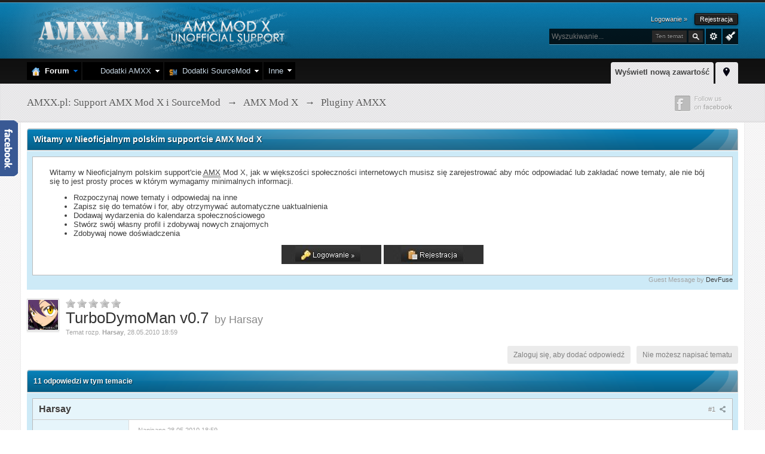

--- FILE ---
content_type: text/html;charset=UTF-8
request_url: https://amxx.pl/topic/26185-turbodymoman-v07/
body_size: 41949
content:
<!DOCTYPE html>
	<html xml:lang="en" lang="en" xmlns="http://www.w3.org/1999/xhtml" xmlns:fb="http://www.facebook.com/2008/fbml">
	<head>

		<meta http-equiv="content-type" content="text/html; charset=UTF-8" />
		<title>TurboDymoMan v0.7 - Pluginy AMXX - AMXX.pl: Support AMX Mod X i SourceMod</title>

		<link rel="shortcut icon" href='https://amxx.pl/favicon.ico' />
		<link rel="image_src" href='https://amxx.pl/public/style_images/tctc91_luminous/meta_image.png' />
		<script type="d6c22fa58207de0298c8edcc-text/javascript">
		//<![CDATA[
			jsDebug			= 0; /* Must come before JS includes */

			USE_RTE			= 0;

			DISABLE_AJAX	= parseInt(1); /* Disables ajax requests where text is sent to the DB; helpful for charset issues */
			inACP			= false;
			var isRTL		= false;
			var rtlIe		= '';
			var rtlFull		= '';
		//]]>
		</script>
		
	
				
			<link rel="stylesheet" type="text/css"  href="https://amxx.pl/public/style_css/prettify.css?ipbv=34015" />
		
	
	

	
	<style type="text/css" >
		/* Inline CSS */
		
/* CSS: ipb_menupro*/
#primary_nav .promenu
ul{background:#000;font-size:0.95em !important;min-width:150px;position:absolute;z-index:10000;margin:0;padding:0
!important}#primary_nav .promenu ul
li{margin:0
!important;padding:0
!important;display:block !important;float:none !important;text-align:left !important;text-transform:none !important;border:1px
solid rgba(0,0,0,0.08);color:#C5D5E2 !important}#primary_nav .promenu
a{text-shadow:none !important}#primary_nav .promenu
a.inactive{background:#000 !important;margin:0
!important;color:#C5D5E2 !important;border:0
!important;display:block !important;float:none !important;text-align:left !important}#primary_nav .promenu a.inactive:hover{background:#000 !important;color:#fff !important;border:0
!important}#primary_nav .promenu
a.active{background:#000000!important;color:#fff !important;border:0
!important;font-weight:bold}#primary_nav .promenu a.active:hover{background:#000 !important;color:#fff !important;border:0
!important}#primary_nav .promenu a.menucat:hover{border:0
!important;cursor:default !important}#primary_nav .promenu
li{position:relative;float:left;margin-right:2px}#primary_nav .promenu
ul{position:absolute;left:0;display:none;opacity:0;list-style:none}#primary_nav .promenu li
ul.right_open{left:140px;top:-5px}#primary_nav .promenu li
ul.left_open{left:-145px;top:-5px}#primary_nav .promenu li
ul.first{left:0px;top:30px}#primary_nav .promenu
a.inactive.down_arrow{background:#000 url(https://amxx.pl/public/style_images/tctc91_luminous/_menu_icons/down_arrow.png) no-repeat 100% !important;padding-right:20px}#primary_nav .promenu
a.inactive.right_arrow{background:#000 url(https://amxx.pl/public/style_images/tctc91_luminous/_menu_icons/right_arrow.png) no-repeat 100% !important}#primary_nav .promenu
a.active.down_arrow{background:#000 url(https://amxx.pl/public/style_images/tctc91_luminous/_menu_icons/down_arrow_active.png) no-repeat 100% !important;padding-right:20px}#primary_nav .promenu
a.active.right_arrow{background:#000 url(https://amxx.pl/public/style_images/tctc91_luminous/_menu_icons/right_arrow_active.png) no-repeat 100% !important}#primary_nav .promenu a.active:hover.down_arrow{background:#000 url(https://amxx.pl/public/style_images/tctc91_luminous/_menu_icons/down_arrow.png) no-repeat 100% !important}#primary_nav .promenu a.active:hover.right_arrow{background:#000 url(https://amxx.pl/public/style_images/tctc91_luminous/_menu_icons/right_arrow.png) no-repeat 100% !important}#primary_nav .promenu a.active.right_arrow:hover, #primary_nav .promenu a.inactive.right_arrow:hover, #primary_nav .promenu a.active.down_arrow:hover, #primary_nav .promenu a.inactive.down_arrow:hover{background-color:#000000!important}
	</style>
	

	<style type="text/css" >
		/* Inline CSS */
		
/* CSS: ipb_help*/

	</style>
	

	<style type="text/css" >
		/* Inline CSS */
		
/* CSS: tctc91_general*/
#header_effect_left{background:url(https://amxx.pl/public/style_images/tctc91_luminous/_custom/header_glow_left.png) no-repeat left 0}.skin_copyright a,#copyright{color:#6f7f44}.fadeLastPostIcon{background:#95d913 url(https://amxx.pl/public/style_images/tctc91_luminous/_custom/sprite_backgrounds.png) 0 0 repeat-x;border:1px
solid #699610}#primary_nav .active
a{background:#95d913 url(https://amxx.pl/public/style_images/tctc91_luminous/_custom/sprite_backgrounds.png) repeat-x 0 -95px}.backtotop:hover{background:#95d913 url(https://amxx.pl/public/style_images/tctc91_luminous/_custom/sprite_backgrounds.png) repeat-x 0 -95px}.author_info{border-top:1px solid #ccc}.post_body{background:#FFF;border-left:1px solid #ddd;border-top:1px solid #ccc}.post_wrap{background:#e5ebdf url(https://amxx.pl/public/style_images/tctc91_luminous/_custom/trans/trans_90.png)}.post_block{border-bottom:1px solid #ddd;border-top:1px solid #FFF}.icon_post_arrow{background:#ebf2e1 url(https://amxx.pl/public/style_images/tctc91_luminous/_custom/sprite_icons.png) -21px -38px}.post_block
h3{background:#e5ebdf url(https://amxx.pl/public/style_images/tctc91_luminous/_custom/trans/trans_90.png)}#profile_panes_wrap .general_box
h3{background-color:#95d913;border-color:#638c13 #638c13 #3a520b #638c13}.status_update{background:#D4DDCA url(https://amxx.pl/public/style_images/tctc91_luminous/_custom/trans/trans_70.png)}.input_submit.alt{background:#c2c2c2;background:-moz-linear-gradient(top, #cacaca 0%, #c2c2c2 100%);background:-webkit-gradient(linear, left top, left bottom,color-stop(0%,#cacaca),color-stop(100%,#c2c2c2));border-color:#aaa}.input_submit.alt:hover{background:#c2cdb0;background:-moz-linear-gradient(top, #C9C9C9 0%, #b5b5b5 100%);background:-webkit-gradient(linear, left top, left bottom,color-stop(0%,#C9C9C9),color-stop(100%,#b5b5b5));border-color:#999}.input_submit.alt:active{background:#c2c2c2}#branding{box-shadow:0 1px 0 rgba(255, 255, 255, 0.3) inset;-moz-box-shadow:0 1px 0 rgba(255, 255, 255, 0.3) inset;-webkit-box-shadow:0 1px 0 rgba(255, 255, 255, 0.3) inset}#header_right_container{position:relative;height:75px;max-width:580px}#header_effect_left{height:94px}#branding
.siteLogo{display:inline-block;max-height:33px;margin-top:18px}#branding .siteLogo
h1{color:#FFF;display:inline-block;font:22pt helvetica;letter-spacing:-1px;text-shadow:1px 1px 1px #444}#branding .siteLogo
span{color:#111;display:block;font:bold 9pt helvetica;text-shadow:0 1px 0 rgba(255,255,255,0.3)}#breadcrumb{background:url(https://amxx.pl/public/style_images/tctc91_luminous/_custom/moduleSocial/bg.png);height:65px;overflow:hidden;text-shadow:0 1px 0 #fff;box-shadow:0 -2px 3px rgba(0, 0, 0, 0.05) inset;-moz-box-shadow:0 -2px 3px rgba(0, 0, 0, 0.05) inset;-webkit-box-shadow:0 -2px 3px rgba(0, 0, 0, 0.05) inset}#breadcrumb
a{color:#585858;font:normal 17px trebuchet ms}.crumb{float:left;margin:22px
0}.social_media{float:right;margin:20px
0}.social_links{float:left;position:relative;padding-right:1px;z-index:1000}._social{height:27px;width:90px}.icon_facebook{background:url(https://amxx.pl/public/style_images/tctc91_luminous/_custom/moduleSocial/sprite_icons.png) -62px -150px;z-index:1000;width:108px}.icon_facebook_b{background:url(https://amxx.pl/public/style_images/tctc91_luminous/_custom/moduleSocial/sprite_icons.png) -62px -177px;position:absolute;left:0;top:0;z-index:-10;width:108px}.icon_twitter_div{width:96px}.icon_twitter{background:url(https://amxx.pl/public/style_images/tctc91_luminous/_custom/moduleSocial/sprite_icons.png) -180px -150px;z-index:1000}.icon_twitter_b{background:url(https://amxx.pl/public/style_images/tctc91_luminous/_custom/moduleSocial/sprite_icons.png) -180px -177px;position:absolute;left:0;top:0;z-index:-10}.icon_dribble{background:url(https://amxx.pl/public/style_images/tctc91_luminous/_custom/moduleSocial/sprite_icons.png) -290px -150px;z-index:1000;width:98px}.icon_dribble_b{background:url(https://amxx.pl/public/style_images/tctc91_luminous/_custom/moduleSocial/sprite_icons.png) -290px -177px;position:absolute;left:0;top:0;z-index:-10}.icon_lastfm{background:url(https://amxx.pl/public/style_images/tctc91_luminous/_custom/moduleSocial/sprite_lastfm.png);z-index:1000;height:28px}.icon_lastfm_b{background:url(https://amxx.pl/public/style_images/tctc91_luminous/_custom/moduleSocial/sprite_lastfm.png) 0 -28px;position:absolute;left:0;top:0;z-index:-10}.icon_vimeo{background:url(https://amxx.pl/public/style_images/tctc91_luminous/_custom/moduleSocial/sprite_vimeo.png);z-index:1000;height:28px}.icon_vimeo_b{background:url(https://amxx.pl/public/style_images/tctc91_luminous/_custom/moduleSocial/sprite_vimeo.png) 0 -28px;position:absolute;left:0;top:0;z-index:-10}.icon_youtube{background:url(https://amxx.pl/public/style_images/tctc91_luminous/_custom/moduleSocial/sprite_youtube.png);z-index:1000;height:28px;width:103px}.icon_youtube_b{background:url(https://amxx.pl/public/style_images/tctc91_luminous/_custom/moduleSocial/sprite_youtube.png) 0 -28px;position:absolute;left:0;top:0;z-index:-10;width:103px}.breadcrumb.bottom{font-size:12px}#branding
.colourChooserMenu{background:rgba(0, 0, 0, 0.8);box-shadow:0 1px 0 rgba(255, 255, 255, 0.3);-moz-box-shadow:0 1px 0 rgba(255, 255, 255, 0.3);-webkit-box-shadow:0 1px 0 rgba(255, 255, 255, 0.3);cursor:pointer;float:right;height:26px;margin:0
0 4px 2px;width:26px;display:inline-block}#branding .colourChooserMenu:hover{background:#000}#branding
.colourChooserIcon{background-image:url(https://amxx.pl/public/style_images/tctc91_luminous/_custom/sprite_icons.png);background-position:-15px 5px;background-repeat:no-repeat;height:22px;width:21px;display:inline-block}#branding .colourChooserMenu
a{padding:0
!important}.colorpicker{z-index:9999}#primary_nav{clear:both}#primary_nav .active
a{border-radius:3px 3px 3px 3px;-moz-border-radius:3px 3px 3px 3px;box-shadow:0 1px 0 rgba(255, 255, 255, 0.4) inset;-moz-box-shadow:0 1px 0 rgba(255, 255, 255, 0.4) inset;-webkit-box-shadow:0 1px 0 rgba(255, 255, 255, 0.4) inset;color:#FFF;font-weight:bold;margin-top:0;padding:6px
20px 8px;text-shadow:1px 1px 1px rgba(0, 0, 0, 0.5)}.ipsSideBlock
h3{background:url(https://amxx.pl/public/style_images/tctc91_luminous/_custom/sprite_backgrounds.png) repeat-x, url(https://amxx.pl/public/style_images/tctc91_luminous/_custom/maintitle_effect_middle.png) no-repeat;background-color:#111;background-position:0 -95px, center center;border-color:#000;border-style:solid;border-width:1px;text-shadow:1px 1px 0 rgba(0, 0, 0, 0.6);color:#fff;font-size:14px;font-weight:bold;-moz-border-radius:4px 4px 0 0;-webkit-border-radius:4px 4px 0 0;border-radius:4px 4px 0 0;-webkit-box-shadow:0 1px 0 rgba(255, 255, 255, 0.3) inset;-moz-box-shadow:0 1px 0 rgba(255, 255, 255, 0.3) inset;box-shadow:0 1px 0 rgba(255, 255, 255, 0.3) inset}._sbcollapsable{background:#FFF;border:1px
solid #d1d1d1;padding:7px;box-shadow:0 0 2px rgba(0, 0, 0, 0.2) inset, 0 1px 0 rgba(255, 255, 255, 0.5);-moz-box-shadow:0 0 2px rgba(0, 0, 0, 0.2) inset, 0 1px 0 rgba(255, 255, 255, 0.5);-webkit-box-shadow:0 0 2px rgba(0, 0, 0, 0.2) inset, 0 1px 0 rgba(255,255,255,0.5)}.ipsSidebar_trigger{visibility:hidden;background:url(https://amxx.pl/public/style_images/tctc91_luminous/_custom/sprite_icons.png) -51px -82px;text-indent:-3000em;width:24px;height:17px;display:block;outline:0}.ipsSidebar_trigger{visibility:visible}#primary_nav a, #admin_bar
a{-webkit-transition:all 500ms ease-in-out;-moz-transition:all 200ms ease-in-out;-o-transition:all 500ms ease-in-out;-ms-transition:all 500ms ease-in-out;transition:all 500ms ease-in-out}#primary_nav a:active, #admin_bar a:active{color:#777}.ipsVerticalTabbed_tabs li.active a:hover{background:#fff}#profile_panes_wrap .general_box
h3{color:#fff}.main_width{position:relative}#user_navigation{margin-top:22px}#user_navigation.not_logged_in{margin-top:12px}.__topic{background:#f9f9f9;border:1px
solid #eee}.input_submit:hover, .input_submit a:hover{color:#fff !important}#message_search
h3{margin-bottom:5px}.col_c_icon_removed{padding:0
!important;width:0 !important}#header_bar{height:4px}.logo:active{opacity:0.8;-moz-transition:all 300ms ease 0s;-webkit-transition:all 300ms ease 0s}.maintitle{text-shadow:1px 1px 1px rgba(0,0,0,0.6)}.user_nav_ul{margin-top:3px}#user_link_menucontent #links
li{padding:0
0 5px;border-bottom:1px solid #ebebeb}#user_link.menu_active:hover{color:#000;text-shadow:0 1px 0 #fff}#search{position:relative;clear:both;width:325px}#search_wrap:hover{background:rgba(0,0,0,1)}#adv_search:hover{background:rgba(0, 0, 0, 1) url(https://amxx.pl/public/style_images/tctc91_luminous/advanced_search.png) no-repeat center center}#search_options:hover{color:#ccc}.icon_profile{background:url(https://amxx.pl/public/style_images/tctc91_luminous/_custom/sprite_icons.png) 0 0;height:17px;width:15px;margin-right:1px}.icon_notify{background:url(https://amxx.pl/public/style_images/tctc91_luminous/_custom/sprite_icons.png) 0 -18px;height:15px;width:14px;margin-right:1px}.icon_messenger{background:url(https://amxx.pl/public/style_images/tctc91_luminous/_custom/sprite_icons.png) 0 -33px;height:14px;width:15px;margin-right:1px}.icon_signout{background:url(https://amxx.pl/public/style_images/tctc91_luminous/_custom/sprite_icons.png) 0 -47px;height:16px;width:15px;margin-right:1px}.icon_rss{background:url(https://amxx.pl/public/style_images/tctc91_luminous/_custom/sprite_icons.png) 0 -62px;height:27px;width:24px;margin-right:1px}.icon_style_switcher{background:url(https://amxx.pl/public/style_images/tctc91_luminous/_custom/sprite_icons.png) -15px 1px;height:17px;width:24px;margin-top:4px}.icon_quick_nav{background:url(https://amxx.pl/public/style_images/tctc91_luminous/_custom/sprite_icons.png) -16px -19px;height:15px;width:24px;margin-top:-2px}#user_link.menu_active,#notify_link.menu_active,#inbox_link.menu_active{color:#000 !important;text-shadow:none !important;z-index:1}#primary_nav .active
a{-webkit-transition:all 0ms ease-in-out;-moz-transition:all 0ms ease-in-out;-o-transition:all 0ms ease-in-out;-ms-transition:all 0ms ease-in-out;transition:all 0ms ease-in-out}#admin_bar{background:#202020;box-shadow:0 1px 0 rgba(255, 255, 255, 0.3);-moz-box-shadow:0 1px 0 rgba(255, 255, 255, 0.3);-webkit-box-shadow:0 1px 0 rgba(255, 255, 255, 0.3);position:absolute;right:0;margin-top:4px;padding:0px
9px 3px;border-radius:0 0 4px 4px;-moz-border-radius:0 0 4px 4px;z-index:1}.icon_post_arrow{height:23px;left:160px;position:absolute;top:42px;width:11px}.nav_vnc{background:#FFF;border-radius:4px 4px 0 0;-moz-border-radius:4px 4px 0 0;margin-bottom:-7px !important;padding-bottom:6px !important;font-weight:bold}.nav_vnc_last{margin-right:0 !important}.nav_vnc
a{padding:9px
7px 6px !important;color:#444 !important;text-shadow:none !important}.nav_vnc a:hover{color:#000 !important}.icon_hide{background:none !important;border-radius:0 !important;margin:0
!important;padding:0
!important}.icon_new_posts{background:none repeat scroll 0 0 #333;border-radius:3px 3px 3px 3px;color:#eee;font-size:10px;margin:0
0 0 4px;padding:2px
5px;text-transform:uppercase}.icon_new_posts
a{color:#eee}.icon_new_posts a:hover{color:#fff}.icon_no_new_posts{background:#333;border-radius:3px 3px 3px 3px;color:#fff;font-size:10px;margin:0
0 0 4px;padding:2px
5px;text-transform:uppercase}.icon_redirect{background:#333;border-radius:3px 3px 3px 3px;color:#eee;font-size:10px;margin:0
0 0 4px;padding:2px
5px;text-transform:uppercase}.category_block .ipb_table
h4{padding:0
0 3px}.category_block .ipb_table h4:hover{color:#2b343c;text-decoration:underline}.tableFade .fadeStats, .tableFade .fadeStats a,
.tableFade .fadeLastPost, .tableFade .fadeLastPost a,
.tableFade .fadeLastPostIcon, .tableFade .fadeLastPostIcon
a{-moz-transition:all 250ms ease 0s;-webkit-transition:all 250ms ease 0s;color:#cad0d7!important}.tableFade .fadeStats:hover a, .tableFade .fadeLastPost:hover a,
.tableFade:hover .fadeStats, .tableFade:hover .fadeLastPost,
.tableFade:hover .fadeLastPost
a{-moz-transition:all 250ms ease 0s;-webkit-transition:all 250ms ease 0s;color:#485363 !important}.col_c_post a:hover{text-decoration:underline}.tableFade
.ipsUserPhoto_mini{opacity:0.3;-moz-transition:all 250ms ease 0s;-webkit-transition:all 250ms ease 0s}.tableFade:hover
.ipsUserPhoto_mini{opacity:1;-moz-transition:all 250ms ease 0s;-webkit-transition:all 250ms ease 0s}.tableFade
.fadeLastPostIcon{opacity:0.2;-moz-transition:all 250ms ease 0s;-webkit-transition:all 250ms ease 0s}.tableFade:hover
.fadeLastPostIcon{opacity:1;-moz-transition:all 250ms ease 0s;-webkit-transition:all 250ms ease 0s}.tableFade
.fadeLastPost{padding-right:10px}.fadeLastPostIcon{box-shadow:0 1px 0 rgba(255, 255, 255, 0.3) inset;-moz-box-shadow:0 1px 0 rgba(255, 255, 255, 0.3) inset;-webkit-box-shadow:0 1px 0 rgba(255, 255, 255, 0.3) inset;padding:2px
1px;border-radius:2px;-moz-border-radius:2px;border-radius:2px}.col_c_last_post_icon{width:2%}#footer{background:#fff;border-top:1px solid #ddd;height:111px;margin-top:35px}#footer .ipsList_inline>li{margin:0
1px}#footer_utilities{padding:38px
0}#footer_utilities{color:#676767}#footer_utilities .ipsList_inline>li>a:last-child{border-right:none}.ipbmenu_content li a, .ipb_autocomplete li
a{color:#222 !important;text-shadow:0 1px 0 #fff}.skin_copyright{color:#6a7f44;padding-top:2px}.skin_copyright
a{border-right:none}.profileCommentDots{border-bottom:1px dotted #DDD;border-top:1px dotted #DDD}.editProfileWrap{background:#F6EAEA;border:1px
solid #E7D1D1;border-radius:4px 4px 4px 4px;-moz-border-radius:4px 4px 4px 4px;margin:0
0 0 9px;padding:15px
17px 6px 5px}.editProfileWrap:hover{background:#f3e6e6}.ipsSteps{border-radius:6px}ipsButton_secondary
.icon{margin-right:4px;margin-top:-3px}
	</style>
	

	<style type="text/css" title="Main" media="screen,print">
		/* Inline CSS */
		
/* CSS: ipb_common*/
#lightbox{position:absolute;left:0;width:100%;z-index:16000 !important;text-align:center;line-height:0}#lightbox
img{width:auto;height:auto}#lightbox a
img{border:none}#outerImageContainer{position:relative;background-color:#fff;width:250px;height:250px;margin:0
auto}#imageContainer{padding:10px}#loading{position:absolute;top:40%;left:0%;height:25%;width:100%;text-align:center;line-height:0}#hoverNav{position:absolute;top:0;left:0;height:100%;width:100%;z-index:10}#imageContainer>#hoverNav{left:0}#hoverNav
a{outline:none}#prevLink,#nextLink{width:49%;height:100%;background-image:url(https://amxx.pl/public/style_images/tctc91_luminous/spacer.gif);display:block}#prevLink{left:0;float:left}#nextLink{right:0;float:right}#prevLink:hover,#prevLink:visited:hover{background:url(https://amxx.pl/public/style_images/tctc91_luminous/lightbox/prevlabel.gif) left 15% no-repeat}#nextLink:hover,#nextLink:visited:hover{background:url(https://amxx.pl/public/style_images/tctc91_luminous/lightbox/nextlabel.gif) right 15% no-repeat}#imageDataContainer{font:10px Verdana, Helvetica, sans-serif;background-color:#fff;margin:0
auto;line-height:1.4em;overflow:auto;width:100%	}#imageData{padding:0
10px;color:#666}#imageData
#imageDetails{width:70%;float:left;text-align:left}#imageData
#caption{font-weight:bold}#imageData
#numberDisplay{display:block;clear:left;padding-bottom:1.0em}#imageData
#bottomNavClose{width:66px;float:right;padding-bottom:0.7em;outline:none}#overlay{position:fixed;top:0;left:0;z-index:15000 !important;width:100%;height:500px;background-color:#000}strong.bbc{font-weight:bold !important}em.bbc{font-style:italic !important}span.bbc_underline{text-decoration:underline !important}acronym.bbc{border-bottom:1px dotted #000}span.bbc_center,div.bbc_center,p.bbc_center{text-align:center;display:block}span.bbc_left,div.bbc_left,p.bbc_left{text-align:left;display:block}span.bbc_right,div.bbc_right,p.bbc_right{text-align:right;display:block}div.bbc_indent{margin-left:50px}del.bbc{text-decoration:line-through !important}.post.entry-content ul, ul.bbc, .as_content ul, .comment_content
ul{list-style:disc outside;margin:12px
0 12px 40px}ul.bbc
ul.bbc{list-style-type:circle}ul.bbc ul.bbc
ul.bbc{list-style-type:square}.post.entry-content ul.decimal,ul.bbcol.decimal, .post.entry-content ol, .post_body ol, .as_content
ol{margin:12px
0 12px 40px !important;list-style-type:decimal !important}.post.entry-content ul.lower-alpha,ul.bbcol.lower-alpha{margin-left:40px;list-style-type:lower-alpha}.post.entry-content ul.upper-alpha,ul.bbcol.upper-alpha{margin-left:40px;list-style-type:upper-alpha}.post.entry-content ul.lower-roman,ul.bbcol.lower-roman{margin-left:40px;list-style-type:lower-roman}.post.entry-content ul.upper-roman,ul.bbcol.upper-roman{margin-left:40px;list-style-type:upper-roman}span.bbc_hr{width:100%;display:block;border-top:2px solid #777;height:4px}div.bbc_spoiler{}div.bbc_spoiler
span.spoiler_title{font-weight:bold}div.bbc_spoiler_wrapper{border:1px
inset #777;padding:4px}div.bbc_spoiler_content{}input.bbc_spoiler_show{width:45px;font-size: .7em;margin:0px;padding:0px}img.bbc_img{cursor:pointer}.signature
img.bbc_img{cursor:default}.signature a
img.bbc_img{cursor:pointer}cite.ipb{display:none}pre.prettyprint,code.prettyprint{background-color:#fafafa !important;-moz-border-radius:4px;-webkit-border-radius:4px;-o-border-radius:4px;-ms-border-radius:4px;-khtml-border-radius:4px;border-radius:4px;color:#000;padding:5px;border:1px
solid #c9c9c9;overflow:auto;margin-left:10px;font-size:13px;line-height:140%;font-family:monospace !important}pre.prettyprint{width:95%;margin:1em
auto;padding:1em}div.blockquote{font-size:12px;padding:10px;border-left:2px solid #989898;border-right:2px solid #e5e5e5;border-bottom:2px solid #e5e5e5;-moz-border-radius:0 0 5px 5px;-webkit-border-radius:0 0 5px 5px;border-radius:0 0 5px 5px;background:#f7f7f7}div.blockquote
div.blockquote{margin:0
10px 0 0}div.blockquote
p.citation{margin:6px
10px 0 0}p.citation{font-size:12px;padding:8px
10px;border-left:2px solid #989898;background:#f6f6f6;background:-moz-linear-gradient(top, #f6f6f6 0%, #e5e5e5 100%);background:-webkit-gradient(linear, left top, left bottom, color-stop(0%,#f6f6f6), color-stop(100%,#e5e5e5));border-top:2px solid #e5e5e5;border-right:2px solid #e5e5e5;-moz-border-radius:5px 5px 0 0;-webkit-border-radius:5px 5px 0 0;border-radius:5px 5px 0 0;font-weight:bold;overflow-x:auto}blockquote.ipsBlockquote{font-size:12px;padding:10px;border:2px
solid #e5e5e5;border-left:2px solid #989898;-moz-border-radius:5px;-webkit-border-radius:5px;border-radius:5px;background:#f7f7f7;margin:0
0;overflow-x:auto}blockquote.ipsBlockquote
blockquote.ipsBlockquote{margin:0
10px 0 0}blockquote.ipsBlockquote
p.citation{margin:6px
10px 0 0}blockquote.ipsBlockquote.built{border-top:none;-moz-border-top-right-radius:0px;-webkit-border-top-left-radius:0px;border-top-left-radius:0px;border-top-right-radius:0px}._sharedMediaBbcode{width:500px;background:#f6f6f6;background:-moz-linear-gradient(top, #f6f6f6 0%, #e5e5e5 100%);background:-webkit-gradient(linear, left top, left bottom, color-stop(0%,#f6f6f6), color-stop(100%,#e5e5e5));border:1px
solid #dbdbdb;-moz-box-shadow:0px 1px 3px rgba(255,255,255,1) inset, 0px 1px 1px rgba(0,0,0,0.2);-webkit-box-shadow:0px 1px 3px rgba(255,255,255,1) inset, 0px 1px 1px rgba(0,0,0,0.2);box-shadow:0px 1px 3px rgba(255,255,255,1) inset, 0px 1px 2px rgba(0,0,0,0.2);-moz-border-radius:3px;-webkit-border-radius:3px;border-radius:3px;color:#616161;display:inline-block;margin-right:15px;margin-bottom:5px;padding:15px}.bbcode_mediaWrap
.details{color:#616161;font-size:12px;line-height:1.5;margin-left:95px}.bbcode_mediaWrap .details
a{color:#616161;text-decoration:none}.bbcode_mediaWrap .details h5, .bbcode_mediaWrap .details h5
a{font:400 20px/1.3 "Helvetica Neue", Helvetica, Arial, sans-serif;color:#2c2c2c;word-wrap:break-word;max-width:420px}.bbcode_mediaWrap
img.sharedmedia_image{float:left;position:relative;max-width:80px}.bbcode_mediaWrap
img.sharedmedia_screenshot{float:left;position:relative;max-width:80px}.cke_button_ipsmedia
span.cke_label{display:inline !important}
	</style>
	

	<style type="text/css" title="Main" media="screen,print">
		/* Inline CSS */
		
/* CSS: ipb_pastebin*/
#pastebody{margin:10px}#pastebody
.title{float:left;padding-top:0.3em}#pastebody
.desc{display:block;font-size:0.7em}#pastebody
.field{margin-left:120px}#pastebody
.field2{margin-left:180px}.pastenumbers{text-align:right;background-color:#CECECE;border-color:#CECECE;border-style:solid;border-width:1px 1px 4px;float:left;line-height:1.2}.pastecontent{background-color:#EEF3F8;border-color:#D5DDE5;border-style:solid;border-width:1px 1px 4px;overflow-y:none;overflow-x:auto;line-height:1.2}.pastebin{font-size:13px !important}.paste_title{font-size:1.3em;line-height:2;text-decoration:underline}
	</style>
	

	<style type="text/css" >
		/* Inline CSS */
		
/* CSS: ipb_calendar*/

	</style>
	

	<style type="text/css" title="Main" media="screen">
		/* Inline CSS */
		
/* CSS: calendar_select*/
.calendar_date_select{color:white;border:#777 1px solid;display:block;width:195px;z-index:1000}iframe.ie6_blocker{position:absolute;z-index:999}.calendar_date_select thead
th{font-weight:bold;background-color:#aaa;border-top:1px solid #777;border-bottom:1px solid #777;color:white !important}.calendar_date_select
.cds_buttons{text-align:center;padding:5px
0px;background-color:#555}.calendar_date_select
.cds_footer{background-color:black;padding:3px;font-size:12px;text-align:center}.calendar_date_select
table{margin:0px;padding:0px}.calendar_date_select
.cds_header{background-color:#ccc;border-bottom:2px solid #aaa;text-align:center}.calendar_date_select .cds_header
span{font-size:15px;color:black;font-weight:bold}.calendar_date_select
select{font-size:11px}.calendar_date_select .cds_header a:hover{color:white}.calendar_date_select .cds_header
a{width:22px;height:20px;text-decoration:none;font-size:14px;color:black !important}.calendar_date_select .cds_header
a.prev{float:left}.calendar_date_select .cds_header
a.next{float:right}.calendar_date_select .cds_header
a.close{float:right;display:none}.calendar_date_select .cds_header
select.month{width:90px}.calendar_date_select .cds_header
select.year{width:61px}.calendar_date_select .cds_buttons
a{color:white;font-size:9px}.calendar_date_select
td{font-size:12px;width:24px;height:21px;text-align:center;vertical-align:middle;background-color:#fff}.calendar_date_select
td.weekend{background-color:#eee;border-left:1px solid #ddd;border-right:1px solid #ddd}.calendar_date_select td
div{color:#000}.calendar_date_select td
div.other{color:#ccc}.calendar_date_select td.selected
div{color:white}.calendar_date_select tbody
td{border-bottom:1px solid #ddd}.calendar_date_select
td.selected{background-color:#777}.calendar_date_select td:hover{background-color:#ccc}.calendar_date_select
td.today{border:1px
dashed #999}.calendar_date_select td.disabled
div{color:#e6e6e6}.fieldWithErrors
.calendar_date_select{border:2px
solid red}
	</style>
	

	<style type="text/css" >
		/* Inline CSS */
		
/* CSS: ipb_login_register*/

	</style>
	

	<style type="text/css" >
		/* Inline CSS */
		
/* CSS: ipb_ucp*/

	</style>
	

	<style type="text/css" >
		/* Inline CSS */
		
/* CSS: ipb_ckeditor*/

	</style>
	

	<style type="text/css" >
		/* Inline CSS */
		
/* CSS: ipb_editor*/

	</style>
	

	<style type="text/css" title="Main" media="screen,print">
		/* Inline CSS */
		
/* CSS: ipb_styles*/
body,div,dl,dt,dd,ul,ol,li,h1,h2,h3,h4,h5,h6,pre,form,fieldset,input,textarea,p,blockquote,th,td{margin:0;padding:0}table{border-collapse:collapse;border-spacing:0}fieldset,img{border:0}address,caption,cite,code,dfn,th,var{font-style:normal;font-weight:normal}ol,ul{list-style:none}caption,th{text-align:left}h1,h2,h3,h4,h5,h6{font-size:100%;font-weight:normal}q:before,q:after{content:''}abbr,acronym{border:0}hr{display:none}address{display:inline}html,body{background:#fff url(https://amxx.pl/public/style_images/tctc91_luminous/_custom/bg.png);color:#3d3d3d}body{position:relative}input,select{font:normal 13px helvetica,arial,sans-serif}h3,strong{font-weight:bold}em{font-style:italic}img,.input_check,.input_radio{vertical-align:middle}legend{display:none}table{width:100%}td{padding:3px}a{color:#3c3c3c;text-decoration:none}a:hover{color:#222}.ipsList_inline>li{display:inline-block;margin:0
3px}.ipsList_inline>li:first-child{margin-left:0}.ipsList_inline>li:last-child{margin-right:0}.ipsList_inline.ipsList_reset>li:first-child{margin-left:3px}.ipsList_inline.ipsList_reset>li:last-child{margin-right:3px}.ipsList_inline.ipsList_nowrap{white-space:nowrap}.ipsList_withminiphoto>li{margin-bottom:8px}.ipsList_withmediumphoto > li
.list_content{margin-left:60px}.ipsList_withminiphoto > li
.list_content{margin-left:40px}.ipsList_withtinyphoto > li
.list_content{margin-left:30px}.list_content{word-wrap:break-word}.ipsList_data
li{margin-bottom:6px;line-height:1.3}.ipsList_data
.row_data{display:inline-block;word-wrap:break-word;max-width:100%}.ipsList_data .row_title, .ipsList_data
.ft{display:inline-block;float:left;width:120px;font-weight:bold;text-align:right;padding-right:10px}.ipsList_data.ipsList_data_thin .row_title, .ipsList_data.ipsList_data_thin
.ft{width:80px}.ipsType_pagetitle,.ipsType_subtitle{font:300 26px/1.3 Helvetica,Arial,sans-serif;color:#323232}.ipsType_subtitle{font-size:18px}.ipsType_sectiontitle{font-size:16px;font-weight:normal;color:#595959;padding:5px
0;border-bottom:1px solid #ececec}.ipsType_pagedesc{color:#7f7f7f;line-height:1.5}.ipsType_pagedesc
a{text-decoration:underline}.ipsType_textblock{line-height:1.5;color:#282828}.ipsType_small{font-size:12px}.ipsType_smaller, .ipsType_smaller
a{font-size:11px !important}.ipsType_smallest, .ipsType_smallest
a{font-size:10px !important}.ipsReset{margin:0px
!important;padding:0px
!important}#content,.main_width{margin:0
auto;min-width:960px}#branding,#header_bar,#primary_nav{min-width:980px}#content{background:#fff;padding:10px
10px;line-height:120%;box-shadow:0 1px 2px #DBDBDB;-webkit-box-shadow:0 1px 2px #DBDBDB;-moz-box-shadow:0 1px 2px #DBDBDB}.row1,.post_block.row1{background-color:#fff}.row2,.post_block.row2{background-color:#f6f6f6}.unread{background-color:#f9f9f9}.unread .altrow,.unread.altrow{background-color:#e2e2e2}.highlighted, .highlighted
.altrow{background-color:#f1f1f1}.ipsBox{background:#e5ead8 url(https://amxx.pl/public/style_images/tctc91_luminous/_custom/trans/trans_80.png)}.ipsBox_notice,.ipsBox_highlight{background:#f4f4f4;border-bottom:1px solid #cacaca}a.ipsBadge:hover{color:#fff}.ipsBadge_green{background:#7ba60d}.ipsBadge_purple{background:#af286d}.ipsBadge_grey{background:#5b5b5b}.ipsBadge_lightgrey{background:#b3b3b3}.ipsBadge_orange{background:#ED7710}.ipsBadge_red{background:#bf1d00}.bar{background:url(https://amxx.pl/public/style_images/tctc91_luminous/_custom/sprite_backgrounds.png) repeat-x, url(https://amxx.pl/public/style_images/tctc91_luminous/_custom/maintitle_effect_middle.png) no-repeat #222;padding:10px;color:#fff}.bar.altbar{background:url(https://amxx.pl/public/style_images/tctc91_luminous/_custom/sprite_backgrounds.png) repeat-x, url(https://amxx.pl/public/style_images/tctc91_luminous/_custom/maintitle_effect_middle.png) no-repeat #222;color:#fff}.header{background:#d9d9d9;color:#272727}body .ipb_table .header a,
body .topic_options
a{color:#222}.post_block{background:#fff}.post_body
.post{color:#282828}.bbc_url,.bbc_email{color:#212121;text-decoration:underline}.date, .poll_question
.votes{color:#747474;font-size:11px}.no_messages{background-color:#f4f4f4;color:#111;padding:15px
10px}.tab_bar{background-color:#eee;color:#444}.tab_bar
li.active{background-color:#242424;color:#fff}.tab_bar.no_title.mini{border-bottom:8px solid #444}.ipbmenu_content,.ipb_autocomplete{background-color:#f7f7f7;border:1px
solid #ccc;-webkit-box-shadow:rgba(0, 0, 0, 0.2) 0px 2px 6px;box-shadow:rgba(0, 0, 0, 0.2) 0px 2px 6px}.ipbmenu_content li, .ipb_autocomplete
li{border-bottom:1px solid #ddd}.ipb_autocomplete
li.active{background:#ddd}.ipbmenu_content a:hover{background:#fff}.input_submit{background:#212121 url(https://amxx.pl/public/style_images/tctc91_luminous/topic_button.png) repeat-x top;color:#fff;-moz-border-radius:3px;-webkit-border-radius:3px;border-radius:3px;-moz-box-shadow:0 1px 1px rgba(0, 0, 0, 0.2);-webkit-box-shadow:0 1px 1px rgba(0, 0, 0, 0.2);box-shadow:0 1px 1px rgba(0,0,0,0.2);border-color:#222}.input_submit:hover{background:#212121 url(https://amxx.pl/public/style_images/tctc91_luminous/topic_button.png) repeat-x top;-moz-border-radius:3px;-webkit-border-radius:3px;border-radius:3px;-moz-box-shadow:0 1px 1px rgba(0, 0, 0, 0.2);-webkit-box-shadow:0 1px 1px rgba(0, 0, 0, 0.2);box-shadow:0 1px 1px rgba(0,0,0,0.2);border-color:#000}.input_submit:active{-moz-box-shadow:0 1px 1px rgba(0, 0, 0, 0.2), 0 2px 1px rgba(0, 0, 0, 0.3) inset;-webkit-box-shadow:0 1px 1px rgba(0, 0, 0, 0.2), 0 2px 1px rgba(0, 0, 0, 0.3) inset;box-shadow:0 1px 1px rgba(0, 0, 0, 0.2), 0 2px 1px rgba(0, 0, 0, 0.3) inset}.input_submit.alt{color:#fff}.input_submit.alt:hover{-moz-box-shadow:0 1px 1px rgba(0, 0, 0, 0.2);-webkit-box-shadow:0 1px 1px rgba(0, 0, 0, 0.2);box-shadow:0 1px 1px rgba(0,0,0,0.2)}.input_submit.alt:active{-moz-box-shadow:0 1px 1px rgba(0, 0, 0, 0.2), 0 2px 1px rgba(0, 0, 0, 0.1) inset;-webkit-box-shadow:0 1px 1px rgba(0, 0, 0, 0.2), 0 2px 1px rgba(0, 0, 0, 0.1) inset;box-shadow:0 1px 1px rgba(0, 0, 0, 0.2), 0 2px 1px rgba(0, 0, 0, 0.1) inset}.input_submit.delete{background-color:#ad2930;border-color:#C8A5A4 #962D29 #962D29 #C8A5A4;color:#fff}.input_submit.delete:hover{color:#fff}body#ipboard_body fieldset.submit,
body#ipboard_body
p.submit{background-color:#f1f1f1;border-bottom:1px solid #EBEBEB;border-top:1px solid #EBEBEB}.moderated, body .moderated td, .moderated td.altrow, .post_block.moderated,
body td.moderated, body
td.moderated{background-color:#f8f1f3}.post_block.moderated{border-color:#e9d2d7}.moderated
.row2{background-color:#f0e0e3}.moderated, .moderated
a{color:#6f3642}body#ipboard_body.redirector{background:#fff !important}#header_bar{background:#202020;padding:0;text-align:right}#admin_bar{font-size:9px}#admin_bar li.active
a{color:#fc6d35}#admin_bar
a{color:#8a8a8a}#admin_bar a:hover{color:#fff}#user_navigation{color:#777;font-size:11px;text-shadow:0 1px 0 #000}#user_navigation
a{color:#eee}#user_navigation a:hover{color:#fff;text-decoration:none}#user_navigation .ipsList_inline
li{margin:0}#user_navigation.not_logged_in{height:20px;padding:6px
0 4px}#user_link{color:#fff;padding:10px
7px;outline:0}#user_link_dd{display:inline-block;width:9px;height:5px;background:url(https://amxx.pl/public/style_images/tctc91_luminous/header_dropdown.png) no-repeat left}#user_link_menucontent #links
li{width:50%;float:left;margin:3px
0;text-shadow:0px 1px 0 rgba(255,255,255,1);white-space:nowrap}#user_link.menu_active{background:#fff;padding-top:9px}#user_link.menu_active
#user_link_dd{background-position:right}#user_link_menucontent
#statusForm{margin-bottom:15px}#user_link_menucontent
#statusUpdate{margin-bottom:5px}#user_link_menucontent>div{margin-left:15px;width:265px;text-align:left}#statusSubmitGlobal{margin-top:3px}#user_link.menu_active,#notify_link.menu_active,#inbox_link.menu_active{background-position:center 7px;background-color:#fff;-moz-border-radius:3px 3px 0 0;-webkit-border-top-left-radius:3px;-webkit-border-top-right-radius:3px;border-radius:3px 3px 0 0}#notify_link,#inbox_link,#admin_link,#user_link,#logout_link{position:relative}#user_navigation
#register_link{background:#222;color:#fff;display:inline-block;padding:3px
8px;border:1px
solid #000;-webkit-box-shadow:inset 0px 1px 0 rgba(255,255,255,0.2), 0px 1px 4px rgba(0,0,0,0.4);-moz-box-shadow:inset 0px 1px 0 rgba(255,255,255,0.2), 0px 1px 4px rgba(0,0,0,0.4);box-shadow:inset 0px 1px 0 rgba(255,255,255,0.2), 0px 1px 4px rgba(0,0,0,0.4);text-shadow:0px 1px 2px rgba(0,0,0,0.3)}#branding{background:#95d913 url(https://amxx.pl/public/style_images/tctc91_luminous/_custom/sprite_backgrounds.png) 0 0 repeat-x;min-height:94px}#logo{clear:both;float:left}#primary_nav{background:#151515 url(https://amxx.pl/public/style_images/tctc91_luminous/_custom/sprite_backgrounds.png) 0 -180px repeat-x;font-size:13px;padding:6px
0}#primary_nav
li{margin:0px
3px 0 0;position:relative}#primary_nav
a{color:#bdbdbd;display:block;padding:7px
8px;text-shadow:0px 1px 1px rgba(0,0,0,0.5)}#primary_nav a:hover, #primary_nav
a.menu_active{color:#fff}#quickNavLaunch
span{display:inline-block}#quickNavLaunch:hover
span{}#primary_nav
#quickNavLaunch{padding:6px
8px 8px}#more_apps_menucontent{background:#252525;font-size:12px;border:0;min-width:140px}#more_apps_menucontent
li{padding:0;border:0;float:none !important;min-width:150px}#more_apps_menucontent
a{display:block;padding:8px
10px;color:#fff;text-shadow:0px 1px 1px rgba(0,0,0,0.5)}#more_apps_menucontent a:hover{color:#000}.breadcrumb{color:#777;font-size:11px}.breadcrumb
a{color:#777}.breadcrumb li
.nav_sep{margin:0
5px 0 0}.breadcrumb li:first-child{margin-left:0}.breadcrumb.top{margin-bottom:10px}.breadcrumb.bottom{margin-top:10px;width:100%}.ipsHeaderMenu{background:#fff;background:-moz-linear-gradient(top, #fff 0%, #f6f6f6 70%, #ededed 100%);background:-webkit-gradient(linear, left top, left bottom, color-stop(0%,#ffffff), color-stop(70%,#f6f6f6), color-stop(100%,#ededed));padding:10px;-moz-border-radius:0 0 6px 6px;-webkit-border-bottom-right-radius:6px;-webkit-border-bottom-left-radius:6px;border-radius:0 0 6px 6px;overflow:hidden;width:340px}.ipsHeaderMenu
.ipsType_sectiontitle{margin-bottom:8px}#user_notifications_link_menucontent.ipsHeaderMenu,#user_inbox_link_menucontent.ipsHeaderMenu{width:300px}#search{margin:2px
0}#main_search{font-size:12px;border:0;padding:0;background:transparent;width:130px;outline:0}#main_search.inactive{color:#bcbcbc}#search_wrap{position:relative;background:rgba(0, 0, 0, 0.8);display:block;padding:0
26px 0 4px;height:26px;line-height:25px;-moz-border-radius:1px;-webkit-border-radius:1px;border-radius:1px;-webkit-box-shadow:0px 1px 0px rgba(255,255,255,0.3);-moz-box-shadow:0px 1px 0px rgba(255,255,255,0.3);box-shadow:0px 1px 0px rgba(255,255,255,0.3);min-width:230px}#adv_search{width:26px;height:26px;background:rgba(0, 0, 0, 0.8) url(https://amxx.pl/public/style_images/tctc91_luminous/advanced_search.png) no-repeat center center;text-indent:-3000em;display:inline-block;margin:0
0 4px 2px;-webkit-box-shadow:0px 1px 0px rgba(255,255,255,0.3);-moz-box-shadow:0px 1px 0px rgba(255,255,255,0.3);box-shadow:0px 1px 0px rgba(255,255,255,0.3)}#search
.submit_input{background:#282828 url(https://amxx.pl/public/style_images/tctc91_luminous/search_icon.png) no-repeat 50%;text-indent:-3000em;padding:0;border:0;border:0px
solid #7ba60d;display:block;width:24px;height:20px;position:absolute;right:0;top:0;bottom:0;margin:3px
3px 0 0}#search_options{font-size:10px;height:20px;line-height:20px;margin:3px
4px 3px 0;padding:0
6px;color:#999;text-shadow:0 1px 0 #000;background:#282828;display:inline-block;float:right;max-width:80px;text-overflow:ellipsis;overflow:hidden}#search_options_menucontent{min-width:100px}#search_options_menucontent
input{margin-right:10px}#search_options_menucontent
li{border-bottom:0}#search_options_menucontent
label{cursor:pointer}.backtotop{width:24px;height:24px;line-height:20px;left:50%;margin-left:-12px;position:absolute;display:inline-block;background:rgba(0,0,0,0.2);text-align:center;-moz-border-radius:16px;-webkit-border-radius:16px;border-radius:16px;outline:0}.backtotop:hover{color:#fff;opacity:1}#footer_utilities{padding-top:38px;font-size:11px;position:relative}#footer_utilities .ipsList_inline>li>a{margin-right:0px;padding:0
5px 0 3px;border-right:1px solid #d0d0d0}#footer_utilities
a.menu_active{margin-top:-5px;z-index:20000;position:relative;display:inline-block;border:0px
solid #ddd;border-bottom:0}#copyright{color:#6A7F44;text-align:right}#copyright
a{color:#676767}#ipsDebug_footer{width:900px;margin:8px
auto 0px auto;text-align:center;color:#404040;text-shadow:0px 1px 0px #fff;font-size:11px}#ipsDebug_footer
strong{margin-left:20px}#ipsDebug_footer
a{color:#404040}#rss_menu{background-color:#fef3d7;border:1px
solid #ed7710}#rss_menu
li{border-bottom:1px solid #fce19b}#rss_menu
a{color:#ed7710;padding:5px
8px}#rss_menu a:hover{background-color:#ed7710;color:#fff}.ipsUserPhoto{padding:1px;border:1px
solid #d5d5d5;background:#fff;-webkit-box-shadow:0px 2px 2px rgba(0,0,0,0.1);-moz-box-shadow:0px 2px 2px rgba(0,0,0,0.1);box-shadow:0px 2px 2px rgba(0,0,0,0.1)}.ipsUserPhotoLink:hover
.ipsUserPhoto{border-color:#7d7d7d}.ipsUserPhoto_variable{max-width:155px}.ipsUserPhoto_large{max-width:90px;max-height:90px}.ipsUserPhoto_medium{width:50px;height:50px}.ipsUserPhoto_mini{width:30px;height:30px}.ipsUserPhoto_tiny{width:20px;height:20px}.ipsUserPhoto_icon{width:16px;height:16px}.general_box{background:#fcfcfc;margin-bottom:10px}.general_box
h3{background-color:#f7f7f7;border-top:1px solid #ddd;border-bottom:1px solid #ddd;font:bold 13px helvetica, arial, sans-serif;padding:10px;color:#000}.general_box
.none{color:#555}.ipsBox,.ipsPad{padding:9px}.ipsPad_double{padding:9px
19px}.ipsBox_withphoto{margin-left:65px}.ipsBox_container{background:#fff;border:1px
solid #bbb}.ipsBox_container.moderated{background:#f8f1f3;border:1px
solid #d6b0bb}.ipsBox_notice{padding:10px;line-height:1.6;margin-bottom:10px}.ipsBox_container
.ipsBox_notice{margin:-10px -10px 10px -10px}.ipsPad_half{padding:4px
!important}.ipsPad_left{padding-left:9px}.ipsPad_top{padding-top:9px}.ipsPad_top_slimmer{padding-top:7px}.ipsPad_top_half{padding-top:4px}.ipsPad_top_bottom{padding-top:9px;padding-bottom:9px}.ipsPad_top_bottom_half{padding-top:4px;padding-bottom:4px}.ipsBlendLinks_target
.ipsBlendLinks_here{opacity:0.5;-webkit-transition:all 0.1s ease-in-out;-moz-transition:all 0.2s ease-in-out}.ipsBlendLinks_target:hover
.ipsBlendLinks_here{opacity:1}.block_list>li{padding:5px
10px;border-bottom:1px solid #f2f2f2}.ipsModMenu{width:15px;height:15px;display:inline-block;text-indent:-2000em;background:url(https://amxx.pl/public/style_images/tctc91_luminous/moderation_cog.png) no-repeat;margin-right:5px;vertical-align:middle}.ipsBadge{display:inline-block;height:15px;line-height:15px;padding:0
5px;font-size:9px;font-weight:bold;text-transform:uppercase;color:#fff;-moz-border-radius:4px;-webkit-border-radius:4px;border-radius:4px}.ipsBadge.has_icon
img{max-height:7px;vertical-align:baseline}#nav_app_ipchat
.ipsBadge{position:absolute}#ajax_loading{background:#111;background:-moz-linear-gradient(top, #333 0%, #111 100%);background:-webkit-gradient(linear, left top, left bottom, color-stop(0%,#333), color-stop(100%,#111));background:linear-gradient(top, #333 0%,#111 100%);border:1px
solid #000;color:#fff;text-align:center;padding:5px
0 8px;width:8%;top:0px;left:46%;-moz-border-radius:0 0 5px 5px;-webkit-border-bottom-right-radius:5px;-webkit-border-bottom-left-radius:5px;border-radius:0 0 5px 5px;z-index:10000;position:fixed;-moz-box-shadow:0px 3px 5px rgba(0,0,0,0.2), inset 0px -1px 0px rgba(255,255,255,0.2);-webkit-box-shadow:0px 3px 5px rgba(0,0,0,0.2), inset 0px -1px 0px rgba(255,255,255,0.2);box-shadow:0px 3px 5px rgba(0,0,0,0.2), inset 0px -1px 0px rgba(255,255,255,0.2)}#ipboard_body.redirector{width:500px;margin:150px
auto 0 auto}#ipboard_body.minimal{margin-top:40px}#ipboard_body.minimal
#content{-moz-border-radius:10px;-webkit-border-radius:10px;border-radius:10px;padding:20px
30px}#ipboard_body.minimal
h1{font-size:32px}#ipboard_body.minimal
.ipsType_pagedesc{font-size:16px}.progress_bar{background-color:#fff;border:1px
solid #ddd}.progress_bar
span{background:#222 url(https://amxx.pl/public/style_images/tctc91_luminous/gradient_bg.png) repeat-x left 50%;color:#fff;font-size:0em;font-weight:bold;text-align:center;text-indent:-2000em;height:10px;display:block;overflow:hidden}.progress_bar.limit
span{background:#b82929 url(https://amxx.pl/public/style_images/tctc91_luminous/progressbar_warning.png) repeat-x center}.progress_bar span
span{display:none}.progress_bar.user_warn{margin:0
auto;width:80%}.progress_bar.user_warn
span{height:6px}.progress_bar.topic_poll{border:1px
solid #ddd;margin-top:2px;width:40%}li.rating
a{outline:0}.antispam_img{margin:0
3px 5px 0}span.error{color:#ad2930;font-weight:bold;clear:both}#recaptcha_widget_div{max-width:350px}#recaptcha_table{border:0
!important}.mediatag_wrapper{position:relative;padding-bottom:56.25%;padding-top:30px;height:0;overflow:hidden}.mediatag_wrapper iframe,
.mediatag_wrapper object,
.mediatag_wrapper
embed{position:absolute;top:0;left:0;width:100%;height:100%}.tab_filters ul, .tab_filters li, fieldset.with_subhead span.desc, fieldset.with_subhead label,.user_controls
li{display:inline}.right{float:right}.left{float:left}.hide{display:none}.short{text-align:center}.clear{clear:both}.clearfix:after{content:".";display:block;height:0;clear:both;visibility:hidden}.faded{opacity:0.5}.clickable{cursor:pointer}.reset_cursor{cursor:default}.bullets ul, .bullets ol,ul.bullets,ol.bullets{list-style:disc;margin-left:30px;line-height:150%;list-style-image:none}.maintitle{background:url(https://amxx.pl/public/style_images/tctc91_luminous/_custom/sprite_backgrounds.png) repeat-x, url(https://amxx.pl/public/style_images/tctc91_luminous/_custom/maintitle_effect.png) no-repeat, url(https://amxx.pl/public/style_images/tctc91_luminous/_custom/maintitle_effect_middle.png) no-repeat;background-position:0 -95px, right 0, center center;background-color:#95d913;border-color:#638c13 #638c13 #3a520b #638c13;color:#fff;padding:10px;margin-bottom:1px;font-size:14px;font-weight:bold;-moz-border-radius:4px 4px 0 0;-webkit-border-top-left-radius:4px;-webkit-border-top-right-radius:4px;border-radius:4px 4px 0 0;-webkit-box-shadow:0 1px 0 rgba(255, 255, 255, 0.5) inset;-moz-box-shadow:0 1px 0 rgba(255, 255, 255, 0.5) inset;box-shadow:0 1px 0 rgba(255, 255, 255, 0.5) inset;border-width:1px;border-style:solid}.maintitle
a{color:#fff}.collapsed
.maintitle{opacity:0.2;-moz-border-radius:4px;-webkit-border-radius:4px;border-radius:4px}.collapsed .maintitle:hover{opacity:0.4}.maintitle
.toggle{visibility:hidden;background:url(https://amxx.pl/public/style_images/tctc91_luminous/_custom/sprite_icons.png) -26px -65px;text-indent:-3000em;width:24px;height:17px;display:block;outline:0}.maintitle:hover
.toggle{visibility:visible}.collapsed
.toggle{background:url(https://amxx.pl/public/style_images/tctc91_luminous/_custom/sprite_icons.png) -26px -82px}#user_navigation #new_msg_count, .poll_question h4,.rounded{border-radius:6px;-moz-border-radius:6px;-webkit-border-radius:6px}.desc, .desc.blend_links a,p.posted_info{font-size:11px;color:#888}.desc.lighter, .desc.lighter.blend_links
a{color:#a4a4a4}.cancel{color:#ad2930;font-size:0.9em;font-weight:bold}em.moderated{font-size:11px;font-style:normal;font-weight:bold}.positive{color:#6f8f52}.negative{color:#c7172b}.searchlite{background-color:yellow;color:red;font-size:14px}.activeuserposting{font-style:italic}.col_f_post{width:250px !important}.is_mod
.col_f_post{width:210px !important}td.col_c_post{padding-top:10px !important;width:250px}.col_f_icon{padding:10px
0 0 0 !important;width:24px !important;text-align:center;vertical-align:top}.col_n_icon{vertical-align:middle;width:24px;padding:0
!important}.col_f_views,.col_m_replies{width:100px !important;text-align:right;white-space:nowrap}.col_f_mod,.col_m_mod,.col_n_mod{width:40px;text-align:right}.col_f_preview{width:20px !important;text-align:right}.col_c_icon{padding:10px
5px 10px 5px !important;width:33px;vertical-align:middle;text-align:middle}.col_c_post
.ipsUserPhoto{margin-top:3px}.col_n_date{width:250px}.col_m_photo,.col_n_photo{width:30px}.col_m_mod{text-align:right}.col_r_icon{width:3%}.col_f_topic,.col_m_subject{width:49%}.col_f_starter,.col_r_total,.col_r_comments{width:10%}.col_m_date,.col_r_updated,.col_r_section{width:18%}.col_c_stats{width:15%;text-align:right}.col_c_forum{width:auto}.col_mod,.col_r_mod{width:3%}.col_r_title{width:26%}table.ipb_table{width:100%;line-height:1.3;border-collapse:collapse}table.ipb_table
td{padding:10px;border-bottom:1px solid #f3f3f3}table.ipb_table tr.unread
h4{font-weight:bold}table.ipb_table tr.highlighted
td{border-bottom:0}table.ipb_table
th{font-size:11px;font-weight:bold;padding:8px
6px}.last_post{margin-left:45px}table.ipb_table h4,
table.ipb_table
.topic_title{font-size:14px;display:inline-block}table.ipb_table  .unread
.topic_title{font-weight:bold}table.ipb_table
.ipsModMenu{visibility:hidden}table.ipb_table tr:hover .ipsModMenu, table.ipb_table tr
.ipsModMenu.menu_active{visibility:visible}#announcements
h4{display:inline}#announcements
td{border-bottom:1px solid #fff}.forum_data{font-size:11px;color:#5c5c5c;display:inline-block;white-space:nowrap;margin:0px
0 0 8px}.desc_more{background:url(https://amxx.pl/public/style_images/tctc91_luminous/desc_more.png) no-repeat top;display:inline-block;width:13px;height:13px;text-indent:-2000em}.desc_more:hover{background-position:bottom}.category_block .ipb_table
h4{font-size:14px;word-wrap:break-word}table.ipb_table
.subforums{margin:2px
0 3px 5px;padding-left:20px;background:url(https://amxx.pl/public/style_images/tctc91_luminous/subforum_stem.png) no-repeat left 4px}table.ipb_table .subforums
li.unread{font-weight:bold}table.ipb_table
.expander{visibility:hidden;width:16px;height:16px;display:inline-block}table.ipb_table tr:hover
.expander{visibility:visible;opacity:0.2}table.ipb_table
td.col_f_preview{cursor:pointer}table.ipb_table tr td:hover .expander,.expander.open,.expander.loading{visibility:visible !important;opacity:1}table.ipb_table
.expander.closed{background:url(https://amxx.pl/public/style_images/tctc91_luminous/icon_expand_close.png) no-repeat top}table.ipb_table
.expander.open{background:url(https://amxx.pl/public/style_images/tctc91_luminous/icon_expand_close.png) no-repeat bottom}table.ipb_table
.expander.loading{background:url(https://amxx.pl/public/style_images/tctc91_luminous/loading.gif) no-repeat}table.ipb_table .preview
td{padding:20px
10px 20px 29px;z-index:20000;border-top:0}table.ipb_table .preview td>div{line-height:1.4;position:relative}table.ipb_table .preview
td{-webkit-box-shadow:0px 4px 5px rgba(0,0,0,0.15);-moz-box-shadow:0px 4px 5px rgba(0,0,0,0.15);box-shadow:0px 4px 5px rgba(0,0,0,0.15);border:1px
solid #eee}.preview_col{margin-left:80px}.preview_info{border-bottom:1px solid #eaeaea;padding-bottom:3px;margin:-3px 0 3px}table.ipb_table
.mini_pagination{opacity:0.5}table.ipb_table tr:hover
.mini_pagination{opacity:1}.ipsLayout.ipsLayout_withleft{padding-left:210px}.ipsBox.ipsLayout.ipsLayout_withleft{padding-left:220px}.ipsLayout.ipsLayout_withright{padding-right:210px;clear:left}.ipsBox.ipsLayout.ipsLayout_withright{padding-right:220px}.ipsLayout_content, .ipsLayout .ipsLayout_left,.ipsLayout_right{position:relative}.ipsLayout_content{width:100%;float:left}.ipsLayout
.ipsLayout_left{width:200px;margin-left:-210px;float:left}.ipsLayout
.ipsLayout_right{width:200px;margin-right:-210px;float:right}.ipsLayout_largeleft.ipsLayout_withleft{padding-left:280px}.ipsBox.ipsLayout_largeleft.ipsLayout_withleft{padding-left:290px}.ipsLayout_largeleft.ipsLayout
.ipsLayout_left{width:270px;margin-left:-280px}.ipsLayout_largeright.ipsLayout_withright{padding-right:280px}.ipsBox.ipsLayout_largeright.ipsLayout_withright{padding-right:290px}.ipsLayout_largeright.ipsLayout
.ipsLayout_right{width:270px;margin-right:-280px}.ipsLayout_smallleft.ipsLayout_withleft{padding-left:150px}.ipsBox.ipsLayout_smallleft.ipsLayout_withleft{padding-left:160px}.ipsLayout_smallleft.ipsLayout
.ipsLayout_left{width:140px;margin-left:-150px}.ipsLayout_smallright.ipsLayout_withright{padding-right:150px}.ipsBox.ipsLayout_smallright.ipsLayout_withright{padding-right:160px}.ipsLayout_smallright.ipsLayout
.ipsLayout_right{width:140px;margin-right:-150px}.ipsLayout_tinyleft.ipsLayout_withleft{padding-left:50px}.ipsBox.ipsLayout_tinyleft.ipsLayout_withleft{padding-left:60px}.ipsLayout_tinyleft.ipsLayout
.ipsLayout_left{width:40px;margin-left:-50px}.ipsLayout_tinyright.ipsLayout_withright{padding-right:50px}.ipsBox.ipsLayout_tinyright.ipsLayout_withright{padding-right:60px}.ipsLayout_tinyright.ipsLayout
.ipsLayout_right{width:40px;margin-right:-50px}.ipsLayout_bigleft.ipsLayout_withleft{padding-left:360px}.ipsBox.ipsLayout_bigleft.ipsLayout_withleft{padding-left:345px}.ipsLayout_bigleft.ipsLayout
.ipsLayout_left{width:320px;margin-left:-330px}.ipsLayout_bigright.ipsLayout_withright{padding-right:360px}.ipsBox.ipsLayout_bigright.ipsLayout_withright{padding-right:345px}.ipsLayout_bigright.ipsLayout
.ipsLayout_right{width:320px;margin-right:-330px}.ipsLayout_hugeleft.ipsLayout_withleft{padding-left:380px}.ipsBox.ipsLayout_hugeleft.ipsLayout_withleft{padding-left:390px}.ipsLayout_hugeleft.ipsLayout
.ipsLayout_left{width:370px;margin-left:-380px}.ipsLayout_hugeright.ipsLayout_withright{padding-right:380px}.ipsBox.ipsLayout_hugeright.ipsLayout_withright{padding-right:390px}.ipsLayout_hugeright.ipsLayout
.ipsLayout_right{width:370px;margin-right:-380px}.ipsField
.ipsField_title{font-weight:bold;font-size:15px}.ipsForm_required{color:#ab1f39;font-weight:bold}.ipsForm_horizontal
.ipsField_title{float:left;width:185px;padding-right:15px;text-align:right;line-height:1.8}.ipsForm_horizontal
.ipsField{margin-bottom:15px}.ipsForm_horizontal .ipsField_content, .ipsForm_horizontal
.ipsField_submit{margin-left:200px}.ipsForm_horizontal
.ipsField_checkbox{margin:0
0 5px 200px}.ipsForm_horizontal .ipsField_select
.ipsField_title{line-height:1.6}.ipsForm_vertical
.ipsField{margin-bottom:10px}.ipsForm_vertical
.ipsField_content{margin-top:3px}.ipsForm .ipsField_checkbox
.ipsField_content{margin-left:25px}.ipsForm .ipsField_checkbox
input{float:left;margin-top:3px}.ipsField_primary
input{font-size:18px}.ipsForm_submit{background:#e4e4e4;background:-moz-linear-gradient(top, #e4e4e4 0%, #ccc 100%);background:-webkit-gradient(linear, left top, left bottom, color-stop(0%,#e4e4e4), color-stop(100%,#cccccc));padding:5px
10px;text-align:right;border-top:1px solid #ccc;margin-top:25px}.ipsForm_right{text-align:right}.ipsForm_left{text-align:left}.ipsForm_center{text-align:center}.ipsSettings_pagetitle{font-size:20px;margin-bottom:5px}.ipsSettings{padding:0
0px}.ipsSettings_section{margin:0
0 15px 0;border-top:1px solid #eaeaea;padding:15px
0 0 0}.ipsSettings_section>div{margin-left:175px}.ipsSettings_section > div ul
li{margin-bottom:10px}.ipsSettings_section
.desc{margin-top:3px}.ipsSettings_sectiontitle{font:bold 14px Helvetica,Arial,sans-serif;color:#151515;width:165px;padding-left:10px;float:left}.ipsSettings_fieldtitle{min-width:100px;margin-right:10px;font-size:14px;display:inline-block;vertical-align:top;padding-top:3px}.ipsTooltip{padding:5px;z-index:25000}.ipsTooltip_inner{padding:8px;background:#333;border:1px
solid #333;color:#fff;-webkit-box-shadow:0px 2px 4px rgba(0,0,0,0.3), 0px 1px 0px rgba(255,255,255,0.1) inset;-moz-box-shadow:0px 2px 4px rgba(0,0,0,0.3), 0px 1px 0px rgba(255,255,255,0.1) inset;box-shadow:0px 2px 4px rgba(0,0,0,0.3), 0px 1px 0px rgba(255,255,255,0.1) inset;-moz-border-radius:4px;-webkit-border-radius:4px;border-radius:4px;font-size:12px;text-align:center;max-width:250px}.ipsTooltip_inner
a{color:#fff}.ipsTooltip_inner
span{font-size:11px;color:#d2d2d2}.ipsTooltip.top{background:url(https://amxx.pl/public/style_images/tctc91_luminous/stems/tooltip_top.png) no-repeat bottom center}.ipsTooltip.top_left{background-position:bottom left}.ipsTooltip.bottom{background:url(https://amxx.pl/public/style_images/tctc91_luminous/stems/tooltip_bottom.png) no-repeat top center}.ipsTooltip.left{background:url(https://amxx.pl/public/style_images/tctc91_luminous/stems/tooltip_left.png) no-repeat center right}.ipsTooltip.right{background:url(https://amxx.pl/public/style_images/tctc91_luminous/stems/tooltip_right.png) no-repeat center left}.ipsHasNotifications{padding:0px
4px;height:12px;line-height:12px;background:#cf2020;color:#fff !important;font-size:9px;text-align:center;-webkit-box-shadow:0px 2px 4px rgba(0,0,0,0.3), 0px 1px 0px rgba(255,255,255,0.1) inset;-moz-box-shadow:0px 2px 4px rgba(0,0,0,0.3), 0px 1px 0px rgba(255,255,255,0.1) inset;box-shadow:0px 2px 4px rgba(0,0,0,0.3), 0px 1px 0px rgba(255,255,255,0.1) inset;-moz-border-radius:2px;-webkit-border-radius:2px;border-radius:2px;position:absolute;top:4px;left:3px}.ipsHasNotifications_blank{display:none}#chat-tab-count.ipsHasNotifications{left:auto;top:0px;right:-1px;text-shadow:none !important;position:absolute}.ipsSideMenu{padding:10px
0}.ipsSideMenu
h4{margin:0
10px 5px 25px;font-weight:bold;color:#383838}.ipsSideMenu
ul{border-top:1px solid #f1f1f1;margin-bottom:20px}.ipsSideMenu ul
li{font-size:11px;border-bottom:1px solid #f1f1f1}.ipsSideMenu ul li
a{padding:5px
10px 5px 25px;display:block}.ipsSideMenu ul li.active
a{background:#333 url(https://amxx.pl/public/style_images/tctc91_luminous/icon_check_white.png) no-repeat 6px 8px;color:#fff;font-weight:bold}.ipsSteps{border-bottom:1px solid #fff;background:#E3E3E3;overflow:hidden}.ipsSteps ul
li{float:left;padding:11px
33px 11px 18px;color:#323232;background-image:url(https://amxx.pl/public/style_images/tctc91_luminous/wizard_step_large.png);background-repeat:no-repeat;background-position:bottom right;position:relative;max-height:53px}.ipsSteps
.ipsSteps_active{background-position:top right;color:#fff;text-shadow:0px -1px 0 rgba(0,0,0,0.7)}.ipsSteps
.ipsSteps_done{color:#aeaeae}.ipsSteps_desc{font-size:11px}.ipsSteps_arrow{display:none}.ipsSteps_title{display:block;font-size:14px}.ipsSteps_active
.ipsSteps_arrow{display:block;position:absolute;left:-23px;top:0;width:23px;height:54px;background:url(https://amxx.pl/public/style_images/tctc91_luminous/wizard_step_extra.png) no-repeat}.ipsSteps ul li:first-child
.ipsSteps_arrow{display:none !important}.ipsVerticalTabbed{}.ipsVerticalTabbed_content{min-height:400px}.ipsVerticalTabbed_tabs>ul{width:149px !important;margin-top:10px;border-top:1px solid #d2d2d2;border-left:1px solid #d2d2d2}.ipsVerticalTabbed_minitabs.ipsVerticalTabbed_tabs>ul{width:49px !important}.ipsVerticalTabbed_tabs
li{background:#f6f6f6;color:#808080;border-bottom:1px solid #d2d2d2;font-size:13px}.ipsVerticalTabbed_tabs li
a{display:block;padding:10px
8px;outline:0;color:#8d8d8d;-webkit-transition:background-color 0.1s ease-in-out;-moz-transition:background-color 0.3s ease-in-out}.ipsVerticalTabbed_tabs li a:hover{background:#f1f1f1;color:#808080}.ipsVerticalTabbed_tabs li.active
a{width:135px;position:relative;z-index:8000;border-right:1px solid #fff;background:#fff;color:#353535;font-weight:bold}.ipsVerticalTabbed_minitabs.ipsVerticalTabbed_tabs li.active
a{width:24px}.ipsLikeBar{margin:10px
0;font-size:11px}.ipsLikeBar_info{line-height:19px;background:#f4f4f4;padding:0
10px;display:inline-block;-moz-border-radius:2px;-webkit-border-radius:2px;border-radius:2px}.ipsLikeButton{line-height:17px;padding:0
6px 0 24px;font-size:11px;display:inline-block;-moz-border-radius:2px;-webkit-border-radius:2px;border-radius:2px;color:#fff !important}.ipsLikeButton:hover{color:#fff !important}.ipsLikeButton.ipsLikeButton_enabled{background:#7b96bb url(https://amxx.pl/public/style_images/tctc91_luminous/like_button.png) no-repeat top left;border:1px
solid #7b96bb}.ipsLikeButton.ipsLikeButton_disabled{background:#acacac url(https://amxx.pl/public/style_images/tctc91_luminous/like_button.png) no-repeat bottom left;border:1px
solid #acacac}.ipsTag{display:inline-block;background:url(https://amxx.pl/public/style_images/tctc91_luminous/tag_bg.png);height:20px;line-height:20px;padding:0
7px 0 15px;margin:5px
5px 0 0;font-size:11px;color:#656565;text-shadow:0 1px 0 rgba(255,255,255,1);-moz-border-radius:0 3px 3px 0;-webkit-border-top-right-radius:3px;-webkit-border-bottom-right-radius:3px;border-radius:0 3px 3px 0}.ipsTagBox_wrapper{min-height:18px;width:350px;line-height:1.3;display:inline-block}.ipsTagBox_hiddeninput{background:#fff}.ipsTagBox_hiddeninput.inactive{font-size:11px;min-width:200px}.ipsTagBox_wrapper
input{border:0px;outline:0}.ipsTagBox_wrapper
li{display:inline-block}.ipsTagBox_wrapper.with_prefixes li.ipsTagBox_tag:first-child{background:#dbf3ff;border-color:#a8e3ff;color:#136db5}.ipsTagBox_tag{padding:2px
1px 2px 4px;background:#f4f4f4;border:1px
solid #ddd;margin:0
3px 2px 0;font-size:11px;-moz-border-radius:2px;-webkit-border-radius:2px;border-radius:2px;cursor:pointer}.ipsTagBox_tag:hover{border-color:#bdbdbd}.ipsTagBox_tag.selected{background:#e2e2e2 !important;border-color:#c0c0c0 !important;color:#424242 !important}.ipsTagBox_closetag{margin-left:2px;display:inline-block;padding:0
3px;color:#c7c7c7;font-weight:bold}.ipsTagBox_closetag:hover{color:#454545}.ipsTagBox_tag.selected
.ipsTagBox_closetag{color:#424242}.ipsTagBox_tag.selected .ipsTagBox_closetag:hover{color:#2f2f2f}.ipsTagBox_wrapper.with_prefixes li.ipsTagBox_tag:first-child
.ipsTagBox_closetag{color:#4f87bb}.ipsTagBox_wrapper.with_prefixes li.ipsTagBox_tag:first-child .ipsTagBox_closetag:hover{color:#003b71}.ipsTagBox_addlink{font-size:10px;margin-left:3px;outline:0}.ipsTagBox_dropdown{height:100px;overflow:scroll;background:#fff;border:1px
solid #ddd;-webkit-box-shadow:0px 5px 10px rgba(0,0,0,0.2);-moz-box-shadow:0px 5px 10px rgba(0,0,0,0.2);box-shadow:0px 5px 10px rgba(0,0,0,0.2);z-index:16000}.ipsTagBox_dropdown
li{padding:4px;font-size:12px;cursor:pointer}.ipsTagBox_dropdown li:hover{background:#dbf3ff;color:#003b71}.ipsTagWeight_1{opacity:1.0}.ipsTagWeight_2{opacity:0.9}.ipsTagWeight_3{opacity:0.8}.ipsTagWeight_4{opacity:0.7}.ipsTagWeight_5{opacity:0.6}.ipsTagWeight_6{opacity:0.5}.ipsTagWeight_7{opacity:0.4}.ipsTagWeight_8{opacity:0.3}.ipsFilterbar
li{margin:0px
15px 0px 0;font-size:11px}.ipsFilterbar li
a{color:#fff;opacity:0.5;text-shadow:0px 1px 0px #0d273e;-webkit-transition:all 0.3s ease-in-out;-moz-transition:all 0.3s ease-in-out}.ipsFilterbar:hover li
a{opacity:0.8}.ipsFilterbar li a:hover{color:#fff;opacity:1}.ipsFilterbar li
img{margin-top:-3px}.ipsFilterbar
li.active{opacity:1}.ipsFilterbar li.active
a{background:#191919;opacity:1;color:#fff;padding:4px
10px;font-weight:bold;-moz-border-radius:10px;-webkit-border-radius:10px !important;border-radius:10px;-webkit-box-shadow:inset 0px 2px 2px rgba(0,0,0,0.2);-moz-box-shadow:inset 0px 2px 2px rgba(0,0,0,0.2);box-shadow:inset 0px 2px 2px rgba(0,0,0,0.2)}.ipsPostForm{}.ipsPostForm.ipsLayout_withright{padding-right:260px !important}.ipsPostForm
.ipsLayout_content{z-index:900;-webkit-box-shadow:2px 0px 4px rgba(0,0,0,0.1);-moz-box-shadow:2px 0px 4px rgba(0,0,0,0.1);box-shadow:2px 0px 4px rgba(0,0,0,0.1);float:none}.ipsPostForm
.ipsLayout_right{width:250px;margin-right:-251px;border-left:0;z-index:800}.ipsPostForm_sidebar .ipsPostForm_sidebar_block.closed
h3{background-image:url(https://amxx.pl/public/style_images/tctc91_luminous/folder_closed.png);background-repeat:no-repeat;background-position:10px 9px;padding-left:26px;margin-bottom:2px}.ipsMemberList
.ipsButton_secondary{opacity:0.3}.ipsMemberList li:hover .ipsButton_secondary, .ipsMemberList tr:hover
.ipsButton_secondary{opacity:1}.ipsMemberList li
.reputation{margin:5px
10px 0 0}.ipsMemberList > li
.ipsButton_secondary{margin-top:15px}.ipsMemberList li
.rating{display:inline}.ipsComment_wrap{margin-top:10px}.ipsComment_wrap
.ipsLikeBar{margin:0}.ipsComment_wrap input[type='checkbox']{vertical-align:middle}.ipsComment{border-bottom:1px solid #e9e9e9;margin-bottom:5px;padding:10px
0}.ipsComment_author,.ipsComment_reply_user{width:160px;text-align:right;padding:0
10px;float:left;line-height:1.3}.ipsComment_author
.ipsUserPhoto{margin-bottom:5px}.ipsComment_comment{margin-left:190px;line-height:1.5}.ipsComment_comment>div{min-height:33px}.ipsComment_controls{margin-top:10px}.ipsComment_controls>li{opacity:0.2}.ipsComment:hover .ipsComment_controls > li, .ipsComment .ipsComment_controls>li.right{opacity:1}.ipsComment_reply_user_photo{margin-left:115px}.ipsFloatingAction{position:fixed;right:10px;bottom:10px;background:#fff;padding:10px;z-index:15000;border:4px
solid #464646;-moz-border-radius:5px;-webkit-border-radius:5px;border-radius:5px;-moz-box-shadow:0px 3px 6px rgba(0,0,0,0.4);-webkit-box-shadow:0px 3px 6px rgba(0,0,0,0.4);box-shadow:0px 3px 6px rgba(0,0,0,0.4)}.ipsFloatingAction.left{right:auto;left:10px}.ipsFloatingAction
.fixed_inner{overflow-y:auto;overflow-x:hidden}#seoMetaTagEditor{width:480px}#seoMetaTagEditor
table{width:450px}#seoMetaTagEditor table
td{width:50%;padding-right:0px}body#ipboard_body fieldset.submit,
body#ipboard_body
p.submit{padding:15px
6px 15px 6px;text-align:center}.input_text,.ipsTagBox_wrapper{padding:4px;border-width:1px;border-style:solid;border-color:#848484 #c1c1c1 #e1e1e1 #c1c1c1;background:#fff;-moz-border-radius:2px;-webkit-border-radius:2px;border-radius:2px}.input_text:focus{border-color:#4e4e4e #7c7c7c #a3a3a3 #7c7c7c;-webkit-box-shadow:0px 0px 5px rgba(0,0,0,0.3);-moz-box-shadow:0px 0px 5px rgba(0,0,0,0.3);box-shadow:0px 0px 5px rgba(0,0,0,0.3)}input.inactive,select.inactive,textarea.inactive{color:#c4c4c4}.input_text.error{background-color:#f3dddd}.input_text.accept{background-color:#f1f6ec}.input_submit{text-decoration:none;border-width:1px;border-style:solid;padding:4px
10px;cursor:pointer}.input_submit.alt{text-decoration:none}p.field{padding:15px}li.field{padding:5px;margin-left:5px}li.field label,
li.field
span.desc{display:block}li.field.error{color:#ad2930}li.field.error
label{font-weight:bold}li.field.checkbox,li.field.cbox{margin-left:0}li.field.checkbox .input_check,
li.field.checkbox .input_radio,
li.field.cbox .input_check,
li.field.cbox
.input_radio{margin-right:10px;vertical-align:middle}li.field.checkbox label,
li.field.cbox
label{width:auto;float:none;display:inline}li.field.checkbox p,
li.field.cbox
p{position:relative;left:245px;display:block}li.field.checkbox span.desc,
li.field.cbox
span.desc{padding-left:27px;margin-left:auto;display:block}.message{background:#ebfcdf;padding:10px;border:1px
solid #a4cfa4;color:#0e440e;line-height:1.6;font-size:12px}.message
h3{padding:0;color:#323232}.message.error{background-color:#f3e3e6;border-color:#e599aa;color:#80001c}.message.error.usercp{background-image:none;padding:4px;float:right}.message.unspecific{background-color:#f3f3f3;border-color:#d4d4d4;color:#515151;margin:0
0 10px 0;clear:both}.ipbmenu_content,.ipb_autocomplete{font-size:12px;min-width:85px;z-index:2000}.ipbmenu_content li:last-child{border-bottom:0;padding-bottom:0px}.ipbmenu_content li:first-child{padding-top:0px}.ipbmenu_content.with_checks
a{padding-left:26px}.ipbmenu_content a
.icon{margin-right:10px}.ipbmenu_content
a{text-decoration:none;text-align:left;display:block;padding:6px
10px}.ipbmenu_content.with_checks li.selected
a{background-image:url(https://amxx.pl/public/style_images/tctc91_luminous/icon_check.png);background-repeat:no-repeat;background-position:7px 10px}.popupWrapper{background-color:#464646;background-color:rgba(70,70,70,0.6);padding:4px;-webkit-box-shadow:0px 12px 25px rgba(0, 0, 0, 0.7);-moz-box-shadow:0px 12px 25px rgba(0, 0, 0, 0.7);box-shadow:0px 12px 25px rgba(0, 0, 0, 0.7 );-moz-border-radius:4px;-webkit-border-radius:4px;border-radius:4px}.popupInner{background:#fff;width:500px;overflow:auto;-webkit-box-shadow:0px 0px 3px rgba(0,0,0,0.4);-moz-box-shadow:0px 0px 3px rgba(0,0,0,0.4);box-shadow:0px 0px 3px rgba(0,0,0,0.4);overflow-x:hidden}.popupInner.black_mode{background:#000;border:3px
solid #b3bbc3;color:#eee;border:3px
solid #555}.popupInner.warning_mode{border:3px
solid #7D1B1B}.popupInner
h3{background:url(https://amxx.pl/public/style_images/tctc91_luminous/_custom/sprite_backgrounds.png) repeat-x, url(https://amxx.pl/public/style_images/tctc91_luminous/_custom/maintitle_effect_middle.png) no-repeat;background-position:0 -95px, center center;background-color:#111;border-color:#000;border-style:solid;border-width:1px;color:#fff;padding:8px
10px 9px;font-size:13px;font-weight:bold;text-shadow:1px 1px 0 rgba(0, 0, 0, 0.6);-webkit-box-shadow:0 1px 0 rgba(255, 255, 255, 0.3) inset;-moz-box-shadow:0 1px 0 rgba(255, 255, 255, 0.3) inset;box-shadow:0 1px 0 rgba(255, 255, 255, 0.3) inset}.popupInner h3
a{color:#fff}.popupInner.black_mode
h3{background-color:#545C66;color:#ddd}.popupInner.warning_mode
h3{background-color:#7D1B1B;padding-top:6px;padding-bottom:6px;color:#fff}.popupInner.warning_mode
input.input_submit{background-color:#7D1B1B}.popupClose{position:absolute;right:16px;top:12px}.popupClose.light_close_button{background:transparent url(https://amxx.pl/public/style_images/tctc91_luminous/close_popup_light.png) no-repeat top left;opacity:0.8;width:13px;height:13px;top:17px}.popupClose.light_close_button
img{display:none}.popup_footer{padding:15px;position:absolute;bottom:0px;right:0px}.popup_body{padding:10px}.stem{width:31px;height:16px;position:absolute}.stem.topleft{background-image:url(https://amxx.pl/public/style_images/tctc91_luminous/stems/topleft.png)}.stem.topright{background-image:url(https://amxx.pl/public/style_images/tctc91_luminous/stems/topright.png)}.stem.bottomleft{background-image:url(https://amxx.pl/public/style_images/tctc91_luminous/stems/bottomleft.png)}.stem.bottomright{background-image:url(https://amxx.pl/public/style_images/tctc91_luminous/stems/bottomright.png)}.modal{background-color:#3e3e3e}.userpopup
h3{font-size:17px}.userpopup h3, .userpopup .side+div{padding-left:110px}.userpopup
.side{position:absolute;margin-top:-40px}.userpopup .side
.ipsButton_secondary{display:block;text-align:center;margin-top:5px;max-width:85px;height:auto;line-height:1;padding:5px
10px;white-space:normal}.userpopup
.user_controls{text-align:left}.userpopup
.user_status{padding:5px;margin-bottom:5px}.userpopup
.reputation{display:block;text-align:center;margin-top:5px}.userpopup{overflow:hidden;position:relative;font-size:0.9em}.userpopup
dl{border-bottom:1px solid #d4d4d4;padding-bottom:10px;margin-bottom:4px}.info
dt{float:left;font-weight:bold;padding:3px
6px;clear:both;width:30%}.info
dd{padding:3px
6px;width:60%;margin-left:35%}.topic_buttons
li{float:right;margin:0
0 10px 10px}.topic_buttons li.important a, .topic_buttons li.important span, .ipsButton .important,
.topic_buttons li a, .topic_buttons li span,.ipsButton{background:#212121 url(https://amxx.pl/public/style_images/tctc91_luminous/topic_button.png) repeat-x top;border:1px
solid #212121;border-width:1px 1px 0 1px;-moz-border-radius:3px;-webkit-border-radius:3px;border-radius:3px;-moz-box-shadow:inset 0 1px 0 0 #5c5c5c, 0px 2px 3px rgba(0,0,0,0.2);-webkit-box-shadow:inset 0 1px 0 0 #5c5c5c, 0px 2px 3px rgba(0,0,0,0.2);box-shadow:inset 0 1px 0 0 #5c5c5c, 0px 2px 3px rgba(0,0,0,0.2);color:#fff;text-shadow:0 -1px 0 #191919;font:300 12px/1.3 Helvetica, Arial, sans-serif;line-height:30px;height:30px;padding:0
10px;text-align:center;min-width:125px;display:inline-block;cursor:pointer}.topic_buttons li.important a, .topic_buttons li.important span, .ipsButton .important,.ipsButton.important{background:#812200 url(https://amxx.pl/public/style_images/tctc91_luminous/topic_button_closed.png) repeat-x top;border-color:#812200;-moz-box-shadow:inset 0 1px 0 0 #db6e46, 0px 2px 3px rgba(0,0,0,0.2);-webkit-box-shadow:inset 0 1px 0 0 #db6e46, 0px 2px 3px rgba(0,0,0,0.2);box-shadow:inset 0 1px 0 0 #db6e46, 0px 2px 3px rgba(0,0,0,0.2)}.topic_buttons li a:hover,.ipsButton:hover{color:#fff}.topic_buttons li.disabled a, .topic_buttons li.disabled
span{background:#ebebeb;box-shadow:none;-moz-box-shadow:none;-webkit-box-shadow:none;text-shadow:none;border:0;color:#7f7f7f}.topic_buttons li
span{cursor:default !important}.ipsButton_secondary{height:22px;line-height:22px;font-size:12px;padding:0
10px;background:#f6f6f6;background:-moz-linear-gradient(top, #f6f6f6 0%, #e5e5e5 100%);background:-webkit-gradient(linear, left top, left bottom, color-stop(0%,#f6f6f6), color-stop(100%,#e5e5e5));border:1px
solid #dbdbdb;-moz-box-shadow:0px 1px 0px rgba(255,255,255,1) inset, 0px 1px 0px rgba(0,0,0,0.3);-webkit-box-shadow:0px 1px 0px rgba(255,255,255,1) inset, 0px 1px 0px rgba(0,0,0,0.3);box-shadow:0px 1px 0px rgba(255,255,255,1) inset, 0px 1px 0px rgba(0,0,0,0.3);-moz-border-radius:3px;-webkit-border-radius:3px;border-radius:3px;color:#616161;display:inline-block;white-space:nowrap;-webkit-transition:all 0.2s ease-in-out;-moz-transition:all 0.2s ease-in-out}.ipsButton_secondary
a{color:#616161}.ipsButton_secondary:hover{color:#4c4c4c;border-color:#9a9a9a}.ipsButton_secondary.important{background:#9f2a00;background:-moz-linear-gradient(top, #9f2a00 0%, #812200 100%);background:-webkit-gradient(linear, left top, left bottom, color-stop(0%,#9f2a00), color-stop(100%,#812200));border:1px
solid #812200;color:#fbf4f4;-moz-box-shadow:0px 1px 0px rgba(255,255,255,0.4) inset, 0px 1px 0px rgba(0,0,0,0.3);-webkit-box-shadow:0px 1px 0px rgba(255,255,255,0.4) inset, 0px 1px 0px rgba(0,0,0,0.3);box-shadow:0px 1px 0px rgba(255,255,255,0.4) inset, 0px 1px 0px rgba(0,0,0,0.3)}.ipsButton_secondary
.icon{margin-right:4px;margin-top:-3px}.ipsButton_secondary
img.small{max-height:12px;margin-left:3px;margin-top:-2px;opacity:0.5}.ipsButton_secondary.important
a{color:#fbf4f4}.ipsButton_secondary.important a:hover{color:#fff !important;border-color:#571700}.ipsButton_extra{line-height:22px;height:22px;font-size:11px;margin-left:5px;color:#5c5c5c}.ipsButton.no_width{min-width:0}.topic_controls{min-height:30px}ul.post_controls{padding:6px;margin:0
0 10px 0;clear:both;-moz-border-radius:4px;-webkit-border-radius:4px;border-radius:4px}ul.post_controls
li{font-size:12px;float:right}ul.post_controls
a{height:22px;line-height:22px;padding:0
12px;color:#222;text-decoration:none;margin-left:4px;display:block}ul.post_controls a:hover{color:#000}ul.post_controls
a.ipsButton_secondary{height:20px;line-height:20px}ul.post_controls a.ipsButton_secondary.important:hover{color:#fff !important}ul.post_controls li.multiquote.selected
a{background:#a1dc00;background:-moz-linear-gradient(top, #a1dc00 0%, #7ba60d 100%);background:-webkit-gradient(linear, left top, left bottom, color-stop(0%,#a1dc00), color-stop(100%,#7ba60d));border-color:#7ba60d;-moz-box-shadow:0px 1px 0px rgba(255,255,255,0.4) inset, 0px 1px 0px rgba(0,0,0,0.3);-webkit-box-shadow:0px 1px 0px rgba(255,255,255,0.4) inset, 0px 1px 0px rgba(0,0,0,0.3);box-shadow:0px 1px 0px rgba(255,255,255,0.4) inset, 0px 1px 0px rgba(0,0,0,0.3);color:#fff}.post_block .post_controls li
a{opacity:0.2;-webkit-transition:all 0.2s ease-in-out;-moz-transition:all 0.5s ease-in-out}.post_block .post_controls li
a.ipsButton_secondary{opacity:1}.post_block:hover .post_controls li
a{opacity:1}.hide_signature,.sigIconStay{float:right}.post_block:hover .signature a.hide_signature,.sigIconStay{background:transparent url(https://amxx.pl/public/style_images/tctc91_luminous/cross_sml.png) no-repeat top right;width:13px;height:13px;opacity:0.6;position:absolute;right:0px}.pagination{padding:5px
0;line-height:20px}.pagination.no_numbers
.page{display:none}.pagination
.pages{text-align:center}.pagination
.back{margin-right:6px}.pagination .back
li{margin:0
2px 0 0}.pagination
.forward{margin-left:6px}.pagination .forward
li{margin:0
0 0 2px}.pagination .back a,
.pagination .forward
a{display:inline-block;padding:0px
6px;height:20px;background:#eaeaea;-moz-border-radius:2px;-webkit-border-radius:2px;border-radius:2px;text-transform:uppercase;color:#5a5a5a;font-size:11px;font-weight:bold}.pagination .back a:hover,
.pagination .forward a:hover{background:#222;color:#fff}.pagination .disabled
a{opacity:0.4;display:none}.pagination
.pages{font-size:11px;font-weight:bold}.pagination .pages a,.pagejump{display:inline-block;padding:1px
4px;color:#999}.pagination .pages
.pagejump{padding:0px}.pagination .pages a:hover{background:#ececec;-moz-border-radius:2px;-webkit-border-radius:2px;border-radius:2px}.pagination .pages
li{margin:0
1px}.pagination .pages
li.active{background:#222;color:#fff;font-weight:bold;-moz-border-radius:2px;-webkit-border-radius:2px;border-radius:2px;padding:1px
5px}.pagination.no_pages
span{color:#acacac;display:inline-block;line-height:20px;height:20px}ul.mini_pagination{font-size:10px;display:inline;margin-left:7px}ul.mini_pagination li
a{background:#fff;border:1px
solid #d3d3d3;padding:1px
3px}ul.mini_pagination
li{display:inline;margin:0px
2px}.moderation_bar{text-align:right;padding:8px
10px}.moderation_bar.with_action{background-image:url(https://amxx.pl/public/style_images/tctc91_luminous/topic_mod_arrow.png);background-repeat:no-repeat;background-position:right center;padding-right:35px}.author_info{width:126px;float:left;font-size:12px;text-align:center;padding:15px
17px}.author_info
.group_title{color:#5a5a5a;margin-top:5px}.author_info
.member_title{margin-bottom:5px}.author_info
.group_icon{margin-bottom:3px}.custom_fields{color:#818181;margin-top:8px}.custom_fields
.ft{color:#505050;margin-right:3px}.custom_fields
.fc{word-wrap:break-word}.user_controls{text-align:center;margin:6px
0}.user_controls li
a{display:inline-block;background:#f6f6f6;background:-moz-linear-gradient(top, #f6f6f6 0%, #e5e5e5 100%);background:-webkit-gradient(linear, left top, left bottom, color-stop(0%,#f6f6f6), color-stop(100%,#e5e5e5));border:1px
solid #dbdbdb;-moz-box-shadow:0px 1px 0px rgba(255,255,255,1) inset, 0px 1px 0px rgba(0,0,0,0.3);-moz-border-radius:3px;-webkit-border-radius:3px;border-radius:3px;padding:5px;color:#616161}#board_index{position:relative}#board_index.no_sidebar{padding-right:0px}#board_index.force_sidebar{padding-right:280px}#toggle_sidebar{position:absolute;right:-5px;top:-13px;z-index:8000;background:#333;padding:3px
7px;-webkit-border-radius:4px;-moz-border-radius:4px;border-radius:4px;color:#fff;opacity:0;-webkit-transition:all 0.4s ease-in-out;-moz-transition:all 0.4s ease-in-out}#index_stats:hover + #toggle_sidebar, #board_index.no_sidebar
#toggle_sidebar{opacity:0.1}#toggle_sidebar:hover{opacity:1 !important}.ipsSideBlock{background:#F7FBFC;padding:0;margin-bottom:10px}.ipsSideBlock
h3{font:normal 14px helvetica, arial, sans-serif;font-weight:bold;color:#fff;padding:10px;margin:0}.ipsSideBlock h3
.mod_links{opacity:0.0}.ipsSideBlock h3:hover
.mod_links{opacity:1}.status_list
.status_list{margin:10px
0 0 50px}.status_list
p.index_status_update{line-height:120%;margin:4px
0px}.status_list
li{position:relative}.status_reply{margin-top:8px}.status_list li
.mod_links{opacity:0.1;-webkit-transition:all 0.4s ease-in-out;-moz-transition:all 0.4s ease-in-out}.status_list li:hover
.mod_links{opacity:1}#board_stats
ul{text-align:center}#board_stats
li{margin-right:20px}#board_stats
.value{display:inline-block;background:#e2e2e2;color:#4a4a4a;padding:2px
6px;font-weight:bold;-moz-border-radius:2px;-webkit-border-radius:2px;border-radius:2px;margin-right:3px}.statistics{margin:20px
0 0 0;padding:10px
0;border-top:3px solid #d8d8d8;line-height:1.3;overflow:hidden}.statistics_head{font-size:14px;font-weight:bold}.friend_list ul li,
#top_posters
li{text-align:center;padding:8px
0 0 0;margin:5px
0 0 0;width:84px;height:70px;float:left;overflow:hidden;white-space:nowrap}.friend_list ul li div.uname, #top_posters li
div.uname{overflow:hidden;max-width:60px;display:inline-block;vertical-align:middle;text-overflow:ellipsis}.friend_list ul li span.name,
#top_posters li
span.name{font-size:0.8em}#hook_watched_items ul
li{padding:8px}body#ipboard_body #hook_watched_items
fieldset.submit{padding:8px}#hook_birthdays
.list_content{padding-top:8px}#hook_calendar
.ipsBox_container{padding:10px}#hook_calendar td, #hook_calendar
th{text-align:center}#hook_calendar
th{font-weight:bold;padding:5px
0}#more_topics{text-align:center;font-weight:bold}#more_topics
a{display:block;padding:10px
0}.dynamic_update{border-top:2px solid #b3b3b3}.topic_preview,ul.topic_moderation{margin-top:-2px;z-index:300}ul.topic_moderation
li{float:left}.topic_preview a,
ul.topic_moderation li
a{padding:0
3px;display:block;float:left}span.mini_rate{margin-right:12px;display:inline-block}img.mini_rate{margin-right:-5px}#postShareUrl{width:95%;font-size:18px;color:#999}#postShareStrip{height:35px;margin:10px
0px 0px 30px}body
.ip{color:#475769}span.post_id{margin-left:4px}input.post_mod{margin:12px
5px 0px 10px}.post_id a
img.small{max-height:12px;margin-left:3px;margin-top:-2px;opacity:0.5}.signature{clear:right;color:#a4a4a4;font-size:0.9em;border-top:1px solid #d5d5d5;padding:10px
0;margin:6px
0 4px;position:relative}.signature
a{text-decoration:underline}.post_block{position:relative}.post_block.no_sidebar{background-image:none}.post_block.solved{background-color:#eaf8e2}.post_block.feature_box{background-color:#eaf8e2;border:1px
dotted #333;padding:6px;min-height:60px;word-wrap:break-word}.post_block.feature_box
.ipsType_sectiontitle{border-color:#ddd;font-size:12px}.post_block
h3{padding:0
10px;height:33px;line-height:32px;font-weight:normal;font-size:16px}.post_wrap{top:0px}.post_body{margin:0
0 0 160px;padding:10px
15px 1px}.post_body
.post{line-height:1.6;font-size:13px;word-wrap:break-word}.post_block.no_sidebar
.post_body{margin-left:10px !important}.posted_info{padding:0
0 8px 0}.posted_info
strong.event{color:#1c2837;font-size:1.2em}.post_ignore{background:#fafbfc;color:#777;font-size:0.9em;padding:15px}.post_ignore
.reputation{text-align:center;padding:2px
6px;float:none;display:inline}.rep_bar{white-space:nowrap;margin:6px
4px}.rep_bar
.reputation{font-size:10px;padding:2px
10px !important}p.rep_highlight{float:right;display:inline-block;margin:5px
10px 10px 10px;background:#D5DEE5;color:#222;padding:5px;-moz-border-radius:5px;-webkit-border-radius:5px;border-radius:5px;font-size:0.8em;font-weight:bold;text-align:center}p.rep_highlight
img{margin-bottom:4px}.edit{padding:2px
0 0 24px;background:url(https://amxx.pl/public/style_images/tctc91_luminous/icon_warning.png) no-repeat left 4px;font-size:12px;margin-top:15px;line-height:14px;color:#7c7c7c}.poll
fieldset{padding:9px}.poll_question{padding:10px;margin:10px
10px 10px 20px}.poll_question
h4{background-color:#eee;margin:0
-7px;padding:5px}.poll_question
ol{padding:8px;background-color:#fafbfc}.poll_question
li{font-size:0.9em;margin:6px
0}.poll_question
.votes{margin-left:5px}.snapback{margin-right:5px;padding:1px
0 1px 1px}.rating{display:block;margin-bottom:0px;line-height:16px}.rating
img{vertical-align:top}#rating_text{margin-left:4px}div.post_form
label{text-align:right;padding-right:15px;width:275px;float:left;clear:both}div.post_form span.desc,
fieldset#poll_wrap
span.desc{margin-left:290px;display:block;clear:both}div.post_form .checkbox input.input_check,
#mod_form .checkbox
input.input_check{margin-left:295px}div.post_form
.antispam_img{margin-left:290px}div.post_form .captcha
.input_text{float:left}div.post_form
fieldset{padding-bottom:15px}div.post_form
h3{margin-bottom:10px}fieldset.with_subhead{margin-bottom:0;padding-bottom:0}fieldset.with_subhead
h4{text-align:right;margin-top:6px;width:300px;float:left}fieldset.with_subhead
ul{border-bottom:1px solid #ddd;padding-bottom:6px;margin:0
15px 6px 320px}fieldset.with_subhead span.desc,
fieldset.with_subhead
label{margin:0;width:auto}fieldset.with_subhead .checkbox
input.input_check{margin-left:0px}#toggle_post_options{background:transparent url(https://amxx.pl/public/style_images/tctc91_luminous/add.png) no-repeat;font-size:0.9em;padding:2px
0 2px 22px;margin:15px;display:block}#poll_wrap
.question{margin-bottom:10px}#poll_wrap .question .wrap
ol{margin-left:25px;list-style:decimal}#poll_wrap .question .wrap ol
li{margin:5px}.question_title{margin-left:30px;padding-bottom:0}.question_title
.input_text{font-weight:bold}#poll_wrap{position:relative}#poll_footer{}#poll_container_wrap{overflow:auto}#poll_popup_inner{overflow:hidden}.poll_control{margin-left:20px}.post_form .tag_field
ul{margin-left:290px}.swfupload{position:absolute;z-index:1}#attachments{}#attachments
li{background-color:#eee;border:1px
solid #ddd;padding:6px
20px 6px 42px;margin-bottom:10px;position:relative}#attachments li
p.info{color:#69727b;font-size:0.8em;width:300px}#attachments li .links, #attachments li.error .links, #attachments.traditional
.progress_bar{display:none}#attachments li.complete
.links{font-size:0.9em;margin-right:15px;right:0px;top:12px;display:block;position:absolute}#attachments li
.progress_bar{margin-right:15px;width:200px;right:0px;top:15px;position:absolute}#attachments li.complete, #attachments li.in_progress, #attachments
li.error{background-repeat:no-repeat;background-position:12px 12px}#attachments
li.in_progress{background-image:url(https://amxx.pl/public/style_images/tctc91_luminous/loading.gif)}#attachments
li.error{background-image:url(https://amxx.pl/public/style_images/tctc91_luminous/exclamation.png);background-color:#e8caca;border:1px
solid #ddafaf}#attachments li.error
.info{color:#8f2d2d}#attachments
li.complete{background-image:url(https://amxx.pl/public/style_images/tctc91_luminous/accept.png)}#attachments li
.thumb_img{left:6px;top:6px;width:30px;height:30px;overflow:hidden;position:absolute}.attach_controls{background:url(https://amxx.pl/public/style_images/tctc91_luminous/icon_attach.png) no-repeat 3px top;padding-left:30px;min-height:82px}.attach_controls
.ipsType_subtitle{margin-bottom:5px}.attach_controls
iframe{display:block;margin-bottom:5px}.attach_button{font-weight:bold}#help_msg{margin-top:8px}#attach_wrap{margin-top:10px;overflow:hidden}#attach_wrap
h4{font-size:16px;padding-left:0px}#attach_wrap
ul{list-style-type:none;margin-left:0px}#attach_wrap
li{margin:5px
0;vertical-align:bottom;display:inline-block}#attach_wrap
.attachment{float:none}#attach_wrap
.desc.info{margin-left:24px}#attach_error_box{margin-bottom:10px}.reputation{font-weight:bold;padding:3px
8px;display:inline-block;-moz-border-radius:3px;-webkit-border-radius:3px;border-radius:3px}.reputation.positive, .members
li.positive{background-color:rgb(123, 166, 13);border-color:#638c13;color:white}.reputation.negative, .members
li.negative{background-color:tomato;border-color:#8c1313;color:white}.reputation.zero{background:#d8d8d8;border-color:#8d8d8d;color:#444;text-shadow:1px 1px 0 rgba(255,255,255,0.6)}.status_main_content{white-space:break-word}.status_main_content
h4{font-weight:normal;font-size:1.2em}.status_main_content h4 .su_links
a{font-weight:normal}.status_main_content
p{padding:6px
0px 6px 0px}.status_main_content h4
a{font-weight:bold;text-decoration:none}.status_mini_wrap{padding:7px;font-size:0.95em;margin-top:2px}.status_mini_photo{float:left}.status_textarea{width:99%}.status_replies_many{height:300px;overflow:auto}.status_update{color:#fff;padding:15px
12px}.status_update
.input_text{width:70%;padding:6px
4px}.status_update
.status_inactive{color:#bbb}#status_wrapper
h4{font-weight:bold;font-size:14px}.status_content{line-height:1.4}.status_content
.mod_links{opacity:0.2}.status_content:hover
.mod_links{opacity:1}.status_content .h4, .status_content
.status_status{font-size:14px;word-wrap:break-word}.status_feedback{margin:10px
0 0 -10px}.status_feedback
.row2{margin-bottom:1px}#about_me
img{max-width:100%}.ips_like{background-color:#f1f1f1;padding:8px
4px 4px 4px;color:#878787;font-size:1em;min-height:18px;font-size:0.9em;line-height:130%;clear:both}.ips_like
a{color:#878787}.ips_like
a.ftoggle{float:right;border:1px
solid #CBCBCB;padding:3px
4px 2px 4px;color:#656565;font-size:0.8em;text-decoration:none;-webkit-border-top-left-radius:4px;-webkit-border-top-right-radius:4px;-webkit-border-bottom-left-radius:4px;-webkit-border-bottom-right-radius:4px;margin-top:-4px}.ips_like
a.ftoggle.on{margin-left:3px}.ips_like a.ftoggle._newline,
.ips_like
a.ftoggle.on._newline{float:none;margin-top:5px;margin-left:auto;margin-right:0;display:block;width:70px;text-align:center}.ips_like a:hover.ftoggle.on,
.ips_like a:hover.ftoggle{background-color:#ddd}.facebook-like{margin-top:5px}.boxShadow{-webkit-box-shadow:rgba(0, 0, 0, 0.58) 0px 12px 25px;-moz-box-shadow:rgba(0, 0, 0, 0.58) 0px 12px 25px;box-shadow:rgba(0, 0, 0, 0.58) 0px 12px 25px}#ipsGlobalNotification{position:fixed;left:50%;margin-left:-250px;top:20px;text-align:center;font-weight:bold;z-index:10000}#ips_NotificationCloseButton{background:transparent url(https://amxx.pl/public/style_images/tctc91_luminous/close_popup.png) no-repeat top left;opacity:0.8;width:13px;height:13px;top:5px;left:5px;position:absolute;cursor:pointer}.googlePlusOne{display:inline-block;vertical-align:middle;margin-top:1px;max-height:50px;overflow:hidden}#mymedia_inserted{position:absolute;top:100px;left:50%;margin-left:-200px;width:400px;padding:20px
0;background:black;font-size:15px;font-weight:bold;color:#fff;z-index:20000;text-align:center;-moz-border-radius:4px;-webkit-border-radius:4px;border-radius:4px}#mymedia_toolbar{position:absolute;bottom:0;left:0;right:0;height:42px;line-height:42px;padding:0
5px;background:#ddd;background:-moz-linear-gradient(top, #ddd 0%, #D1D1D1 100%);background:-webkit-gradient(linear, left top, left bottom, color-stop(0%,#dddddd), color-stop(100%,#D1D1D1));-webkit-box-shadow:0px 1px 1px 0px rgba(255,255,255,0.5) inset;-moz-box-shadow:0px 1px 1px 0px rgba(255,255,255,0.5) inset;box-shadow:0px 1px 1px 0px rgba(255,255,255,0.5) inset;border-top:1px solid #ccc;border-bottom:1px solid #a9a9a9}#mymedia_finish{position:absolute;right:5px;top:5px}#mymedia_content{height:339px;overflow:auto}.media_results
li.result{width:20%;height:100px;padding:15px
0;float:left;text-align:center;cursor:pointer;-moz-border-radius:4px;-webkit-border-radius:4px;border-radius:4px}.media_results li:hover{background:#F9F9F9;background:-moz-linear-gradient(top, #F9F9F9 0%, #EDEDED 100%);background:-webkit-gradient(linear, left top, left bottom, color-stop(0%,#F9F9F9), color-stop(100%,#EDEDED))}.media_results li:active{background:#EDEDED;background:-moz-linear-gradient(top, #EDEDED 0%, #F9F9F9 100%);background:-webkit-gradient(linear, left top, left bottom,color-stop(0%,#EDEDED),color-stop(100%,#F9F9F9))}.media_image{padding:1px;border:1px
solid #d5d5d5;margin-bottom:5px}.modcp_post_controls{padding-bottom:15px}.modcp_post_controls
.ipsButton_secondary{opacity:0.5}.post_body:hover .modcp_post_controls
.ipsButton_secondary{opacity:1}#modcp_content .ipsFilterbar li.active
a{margin-bottom:1px;display:inline-block}.nexusad{padding:10px;clear:both}#bbcode-description{color:#666 !important;white-space:normal !important;word-wrap:break-word}@media only screen and (device-width: 768px){table.ipb_table .expander,
table.ipb_table
.ipsModMenu{visibility:visible;opacity:0.2}.post_block
.post_controls{opacity:1 !important}}.noticeui111{background:url(https://amxx.pl/public/bbcode-images/noticebg.png) repeat-x 0 0;color:#FFF;width:83%;font-weight:normal;padding:13px
15px 0;margin-bottom:2.5em;-moz-border-radius:6px;-webkit-border-radius:6px;border-radius:6px;-moz-box-shadow:1px 1px 2px rgba(0,0,0,.4);-webkit-box-shadow:1px 1px 2px rgba(0,0,0,.4);box-shadow:1px 1px 2px rgba(0,0,0,.4);position:relative;left:34px}.noticeui111
p{margin-bottom:1.5em}.noticeui111 p:last-child{margin-bottom:0}.noticeui111
ul{margin-left:8px;margin-bottom:1.5em}.noticeui111 ul:last-child{margin-bottom:0}.noticeui111
li{background:url(https://amxx.pl/public/bbcode-images/noticetabs.png) no-repeat 0 -95px;list-style-type:none;padding-left:18px;margin-bottom: .75em}.noticeui111-success
li{background-position:0 -95px}.noticeui111-warn
li{background-position:0 -895px}.noticeui111-error
li{background-position:0 -495px}.noticeui111-info
li{background-position:0 -1295px}.noticeui111
h5{font-size:14px;font-weight:bold;margin-bottom: .65em}.noticeui111
span{background:url(https://amxx.pl/public/bbcode-images/noticetabs.png) no-repeat 100% 0;width:33px;height:40px;position:absolute;left:-34px;top:9px}.noticeui111-success{background-color:#EEF4D4;color:#596C26;border:1px
solid #8FAD3D}.noticeui111-success
span{background-position:100% 0}.noticeui111-warn{background-color:#FFEA97;color:#796100;border:1px
solid #E1B500}.noticeui111-warn
span{background-position:100% -800px}.noticeui111-error{background-color:#EFCEC9;color:#933628;border:1px
solid #AE3F2F}.noticeui111-error
span{background-position:100% -400px}.noticeui111-info{background-color:#C6D8F0;color:#285797;border:1px
solid #4381CD}.noticeui111-info
span{background-position:100% -1200px}.ipsButton_secondary
.icon{margin-right:4px;margin-top:-3px}body,div,dl,dt,dd,ul,ol,li,h1,h2,h3,h4,h5,h6,pre,form,fieldset,input,textarea,p,blockquote,th,td{margin:0;padding:0}table{border-collapse:collapse;border-spacing:0}fieldset,img{border:0}address,caption,cite,code,dfn,th,var{font-style:normal;font-weight:normal}ol,ul{list-style:none}caption,th{text-align:left}h1,h2,h3,h4,h5,h6{font-size:100%;font-weight:normal}q:before,q:after{content:''}abbr,acronym{border:0}hr{display:none}address{display:inline}html,body{background:#fff url(https://amxx.pl/public/style_images/tctc91_luminous/_custom/bg.png);color:#3d3d3d}body{position:relative}input,select{font:normal 13px helvetica,arial,sans-serif}h3,strong{font-weight:bold}em{font-style:italic}img,.input_check,.input_radio{vertical-align:middle}legend{display:none}table{width:100%}td{padding:3px}a{color:#3c3c3c;text-decoration:none}a:hover{color:#222}.post_wrap333{background:#fff!important}//#topReputationHook
.hentry{//	height:20px;//}#topSPosterHook
.hentry{//height:20px}//#topReputationHook .hentry
a{//	margin-top:6px;//}#topSPosterHook .hentry
a{margin-top:6px}.icon_new_posts{float:right !important}.icon_redirect{margin-left:20px !important;background:#707070 !important}.ipsList_inline>li{display:inline-block;margin:0
3px}.ipsList_inline>li:first-child{margin-left:0}.ipsList_inline>li:last-child{margin-right:0}.ipsList_inline.ipsList_reset>li:first-child{margin-left:3px}.ipsList_inline.ipsList_reset>li:last-child{margin-right:3px}.ipsList_inline.ipsList_nowrap{white-space:nowrap}.ipsList_withminiphoto>li{margin-bottom:8px}.ipsList_withmediumphoto > li
.list_content{margin-left:60px}.ipsList_withminiphoto > li
.list_content{margin-left:40px}.ipsList_withtinyphoto > li
.list_content{margin-left:30px}.list_content{word-wrap:break-word}.ipsList_data
li{margin-bottom:6px;line-height:1.3}.ipsList_data
.row_data{display:inline-block;word-wrap:break-word;max-width:100%}.ipsList_data .row_title, .ipsList_data
.ft{display:inline-block;float:left;width:120px;font-weight:bold;text-align:right;padding-right:10px}.ipsList_data.ipsList_data_thin .row_title, .ipsList_data.ipsList_data_thin
.ft{width:80px}.ipsType_pagetitle,.ipsType_subtitle{font:300 26px/1.3 Helvetica,Arial,sans-serif;color:#323232}.ipsType_subtitle{font-size:18px}.ipsType_sectiontitle{font-size:16px;font-weight:normal;color:#595959;padding:5px
0;border-bottom:1px solid #ececec}.ipsType_pagedesc{color:#7f7f7f;line-height:1.5}.ipsType_pagedesc
a{text-decoration:underline}.ipsType_textblock{line-height:1.5;color:#282828}.ipsType_small{font-size:12px}.ipsType_smaller, .ipsType_smaller
a{font-size:11px !important}.ipsReset{margin:0px
!important;padding:0px
!important}#content,.main_width{margin:0
auto;min-width:960px}#branding,#header_bar,#primary_nav{min-width:980px}#content{background:#fff;padding:10px
10px;line-height:120%;box-shadow:0 1px 2px #DBDBDB;-webkit-box-shadow:0 1px 2px #DBDBDB;-moz-box-shadow:0 1px 2px #DBDBDB}.row1,.post_block.row1{background-color:#fff}.row2,.post_block.row2{background-color:#f6f6f6}.unread{background-color:#f9f9f9}.unread .altrow,.unread.altrow{background-color:#e2e2e2}.highlighted, .highlighted
.altrow{background-color:#f1f1f1}.ipsBox{background:#e5ead8 url(https://amxx.pl/public/style_images/tctc91_luminous/_custom/trans/trans_80.png)}.ipsBox_notice,.ipsBox_highlight{background:#f4f4f4;border-bottom:1px solid #cacaca}a.ipsBadge:hover{color:#fff}.ipsBadge_green{background:#7ba60d}.ipsBadge_purple{background:#af286d}.ipsBadge_grey{background:#5b5b5b}.ipsBadge_lightgrey{background:#b3b3b3}.ipsBadge_orange{background:#ED7710}.ipsBadge_red{background:#bf1d00}.bar{background:url(https://amxx.pl/public/style_images/tctc91_luminous/_custom/sprite_backgrounds.png) repeat-x, url(https://amxx.pl/public/style_images/tctc91_luminous/_custom/maintitle_effect_middle.png) no-repeat #222;padding:10px;color:#fff}.bar.altbar{background:url(https://amxx.pl/public/style_images/tctc91_luminous/_custom/sprite_backgrounds.png) repeat-x, url(https://amxx.pl/public/style_images/tctc91_luminous/_custom/maintitle_effect_middle.png) no-repeat #222;color:#fff}.header{background:#d9d9d9;color:#272727}body .ipb_table .header a,
body .topic_options
a{color:#222}.post_block{background:#fff}.post_body
.post{color:#282828}.bbc_url,.bbc_email{color:#212121;text-decoration:underline}.date, .poll_question
.votes{color:#747474;font-size:11px}.no_messages{background-color:#f4f4f4;color:#111;padding:15px
10px}.tab_bar{background-color:#eee;color:#444}.tab_bar
li.active{background-color:#242424;color:#fff}.tab_bar.no_title.mini{border-bottom:8px solid #444}.ipbmenu_content,.ipb_autocomplete{background-color:#f7f7f7;border:1px
solid #ccc;-webkit-box-shadow:rgba(0, 0, 0, 0.2) 0px 2px 6px;box-shadow:rgba(0, 0, 0, 0.2) 0px 2px 6px}.ipbmenu_content li, .ipb_autocomplete
li{border-bottom:1px solid #ddd}.ipb_autocomplete
li.active{background:#ddd}.ipbmenu_content a:hover{background:#fff}.input_submit{background:#212121 url(https://amxx.pl/public/style_images/tctc91_luminous/topic_button.png) repeat-x top;color:#fff;-moz-border-radius:3px;-webkit-border-radius:3px;border-radius:3px;-moz-box-shadow:0 1px 1px rgba(0, 0, 0, 0.2);-webkit-box-shadow:0 1px 1px rgba(0, 0, 0, 0.2);box-shadow:0 1px 1px rgba(0,0,0,0.2);border-color:#222}.input_submit:hover{background:#212121 url(https://amxx.pl/public/style_images/tctc91_luminous/topic_button.png) repeat-x top;-moz-border-radius:3px;-webkit-border-radius:3px;border-radius:3px;-moz-box-shadow:0 1px 1px rgba(0, 0, 0, 0.2);-webkit-box-shadow:0 1px 1px rgba(0, 0, 0, 0.2);box-shadow:0 1px 1px rgba(0,0,0,0.2);border-color:#000}.input_submit:active{-moz-box-shadow:0 1px 1px rgba(0, 0, 0, 0.2), 0 2px 1px rgba(0, 0, 0, 0.3) inset;-webkit-box-shadow:0 1px 1px rgba(0, 0, 0, 0.2), 0 2px 1px rgba(0, 0, 0, 0.3) inset;box-shadow:0 1px 1px rgba(0, 0, 0, 0.2), 0 2px 1px rgba(0, 0, 0, 0.3) inset}.input_submit.alt{color:#fff}.input_submit.alt:hover{-moz-box-shadow:0 1px 1px rgba(0, 0, 0, 0.2);-webkit-box-shadow:0 1px 1px rgba(0, 0, 0, 0.2);box-shadow:0 1px 1px rgba(0,0,0,0.2)}.input_submit.alt:active{-moz-box-shadow:0 1px 1px rgba(0, 0, 0, 0.2), 0 2px 1px rgba(0, 0, 0, 0.1) inset;-webkit-box-shadow:0 1px 1px rgba(0, 0, 0, 0.2), 0 2px 1px rgba(0, 0, 0, 0.1) inset;box-shadow:0 1px 1px rgba(0, 0, 0, 0.2), 0 2px 1px rgba(0, 0, 0, 0.1) inset}.input_submit.delete{background-color:#ad2930;border-color:#C8A5A4 #962D29 #962D29 #C8A5A4;color:#fff}.input_submit.delete:hover{color:#fff}body#ipboard_body fieldset.submit,
body#ipboard_body
p.submit{background-color:#f1f1f1;border-bottom:1px solid #EBEBEB;border-top:1px solid #EBEBEB}.moderated, body .moderated td, .moderated td.altrow, .post_block.moderated,
body td.moderated, body
td.moderated{background-color:#f8f1f3}.post_block.moderated{border-color:#e9d2d7}.moderated
.row2{background-color:#f0e0e3}.moderated, .moderated
a{color:#6f3642}body#ipboard_body.redirector{background:#fff !important}#header_bar{background:#202020;padding:0;text-align:right}#admin_bar{font-size:9px}#admin_bar li.active
a{color:#fc6d35}#admin_bar
a{color:#8a8a8a}#admin_bar a:hover{color:#fff}#user_navigation{color:#777;font-size:11px;text-shadow:0 1px 0 #000}#user_navigation
a{color:#eee}#user_navigation a:hover{color:#fff;text-decoration:none}#user_navigation .ipsList_inline
li{margin:0}#user_navigation.not_logged_in{height:20px;padding:6px
0 4px}#user_link{color:#fff;padding:10px
7px;outline:0}#user_link_dd{display:inline-block;width:9px;height:5px;background:url(https://amxx.pl/public/style_images/tctc91_luminous/header_dropdown.png) no-repeat left}#user_link_menucontent #links
li{width:50%;float:left;margin:3px
0;text-shadow:0px 1px 0 rgba(255,255,255,1);white-space:nowrap}#user_link.menu_active{background:#fff;padding-top:9px}#user_link.menu_active
#user_link_dd{background-position:right}#user_link_menucontent
#statusForm{margin-bottom:15px}#user_link_menucontent
#statusUpdate{margin-bottom:5px}#user_link_menucontent>div{margin-left:15px;width:265px;text-align:left}#statusSubmitGlobal{margin-top:3px}#user_link.menu_active,#notify_link.menu_active,#inbox_link.menu_active{background-position:center 7px;background-color:#fff;-moz-border-radius:3px 3px 0 0;-webkit-border-top-left-radius:3px;-webkit-border-top-right-radius:3px;border-radius:3px 3px 0 0}#notify_link,#inbox_link,#admin_link,#user_link,#logout_link{position:relative;padding:10px
4px}#user_navigation
#register_link{background:#222;color:#fff;display:inline-block;padding:3px
8px;border:1px
solid #000;-webkit-box-shadow:inset 0px 1px 0 rgba(255,255,255,0.2), 0px 1px 4px rgba(0,0,0,0.4);-moz-box-shadow:inset 0px 1px 0 rgba(255,255,255,0.2), 0px 1px 4px rgba(0,0,0,0.4);box-shadow:inset 0px 1px 0 rgba(255,255,255,0.2), 0px 1px 4px rgba(0,0,0,0.4);text-shadow:0px 1px 2px rgba(0,0,0,0.3);border-radius:3px;-moz-border-radius:3px}#branding{background:#95d913 url(https://amxx.pl/public/style_images/tctc91_luminous/_custom/sprite_backgrounds.png) 0 0 repeat-x;min-height:94px}#logo{clear:both;float:left}#primary_nav{background:#151515 url(https://amxx.pl/public/style_images/tctc91_luminous/_custom/sprite_backgrounds.png) 0 -180px repeat-x;font-size:13px;padding:6px
0}#primary_nav
li{margin:0px
3px 0 0;position:relative}#primary_nav
a{color:#bdbdbd;display:block;padding:7px
8px;text-shadow:0px 1px 1px rgba(0,0,0,0.5)}#primary_nav a:hover, #primary_nav
a.menu_active{color:#fff}#quickNavLaunch
span{display:inline-block}#quickNavLaunch:hover
span{}#primary_nav
#quickNavLaunch{padding:6px
8px 8px}#more_apps_menucontent{background:#252525;font-size:12px;border:0;min-width:140px;-moz-box-shadow:none;-moz-border-radius:0 0 4px 4px;-webkit-border-bottom-right-radius:4px;-webkit-border-bottom-left-radius:4px;border-radius:0 0 4px 4px}#more_apps_menucontent
li{padding:0;border:0;float:none !important;min-width:150px}#more_apps_menucontent
a{display:block;padding:8px
10px;color:#fff;text-shadow:0px 1px 1px rgba(0,0,0,0.5)}#more_apps_menucontent a:hover{color:#000}.breadcrumb{color:#777;font-size:11px}.breadcrumb
a{color:#777}.breadcrumb li
.nav_sep{margin:0
5px 0 0}.breadcrumb li:first-child{margin-left:0}.breadcrumb.top{margin-bottom:10px}.breadcrumb.bottom{margin-top:10px;width:100%}.ipsHeaderMenu{background:#fff;background:-moz-linear-gradient(top, #fff 0%, #f6f6f6 70%, #ededed 100%);background:-webkit-gradient(linear, left top, left bottom, color-stop(0%,#ffffff), color-stop(70%,#f6f6f6), color-stop(100%,#ededed));padding:10px;-moz-border-radius:0 0 6px 6px;-webkit-border-bottom-right-radius:6px;-webkit-border-bottom-left-radius:6px;border-radius:0 0 6px 6px;overflow:hidden;width:340px}.ipsHeaderMenu
.ipsType_sectiontitle{margin-bottom:8px}#user_notifications_link_menucontent.ipsHeaderMenu,#user_inbox_link_menucontent.ipsHeaderMenu{width:300px}#search{margin:2px
0}#main_search{font-size:12px;border:0;padding:0;background:transparent;width:130px;outline:0;color:#aaa}#main_search.inactive{color:#bcbcbc}#search_wrap{position:relative;background:rgba(0, 0, 0, 0.8);display:block;padding:0
26px 0 4px;height:26px;line-height:25px;-moz-border-radius:1px;-webkit-border-radius:1px;border-radius:1px;-webkit-box-shadow:0px 1px 0px rgba(255,255,255,0.3);-moz-box-shadow:0px 1px 0px rgba(255,255,255,0.3);box-shadow:0px 1px 0px rgba(255,255,255,0.3);min-width:230px}#adv_search{width:26px;height:26px;background:rgba(0, 0, 0, 0.8) url(https://amxx.pl/public/style_images/tctc91_luminous/advanced_search.png) no-repeat center center;text-indent:-3000em;display:inline-block;margin:0
0 4px 2px;-webkit-box-shadow:0px 1px 0px rgba(255,255,255,0.3);-moz-box-shadow:0px 1px 0px rgba(255,255,255,0.3);box-shadow:0px 1px 0px rgba(255,255,255,0.3)}#search
.submit_input{background:#282828 url(https://amxx.pl/public/style_images/tctc91_luminous/search_icon.png) no-repeat 50%;text-indent:-3000em;padding:0;border:0;border:0px
solid #7ba60d;display:block;width:24px;height:20px;position:absolute;right:0;top:0;bottom:0;margin:3px
3px 0 0}#search_options{font-size:10px;height:20px;line-height:20px;margin:3px
4px 3px 0;padding:0
6px;color:#999;text-shadow:0 1px 0 #000;background:#282828;display:inline-block;float:right}#search_options_menucontent{min-width:100px}#search_options_menucontent
input{margin-right:10px}#search_options_menucontent
li{border-bottom:0}#search_options_menucontent
label{cursor:pointer}.backtotop{width:24px;height:24px;line-height:20px;left:50%;margin-left:-12px;position:absolute;display:inline-block;background:rgba(0,0,0,0.2);text-align:center;-moz-border-radius:16px;-webkit-border-radius:16px;border-radius:16px;outline:0}.backtotop:hover{color:#fff;opacity:1}#footer_utilities{padding-top:38px;font-size:11px;position:relative}#footer_utilities .ipsList_inline>li>a{margin-right:0px;padding:0
5px 0 3px;border-right:1px solid #d0d0d0}#footer_utilities
a.menu_active{margin-top:-5px;z-index:20000;position:relative;display:inline-block;border:0px
solid #ddd;border-bottom:0}#copyright{color:#6A7F44;text-align:right}#copyright
a{color:#676767}#ipsDebug_footer{width:900px;margin:8px
auto 0px auto;text-align:center;color:#404040;text-shadow:0px 1px 0px #fff;font-size:11px}#ipsDebug_footer
strong{margin-left:20px}#ipsDebug_footer
a{color:#404040}#rss_menu{background-color:#fef3d7;border:1px
solid #ed7710}#rss_menu
li{border-bottom:1px solid #fce19b}#rss_menu
a{color:#ed7710;padding:5px
8px}#rss_menu a:hover{background-color:#ed7710;color:#fff}.ipsUserPhoto{padding:1px;border:1px
solid #d5d5d5;background:#fff;-webkit-box-shadow:0px 2px 2px rgba(0,0,0,0.1);-moz-box-shadow:0px 2px 2px rgba(0,0,0,0.1);box-shadow:0px 2px 2px rgba(0,0,0,0.1)}.ipsUserPhotoLink:hover
.ipsUserPhoto{border-color:#7d7d7d}.ipsUserPhoto_variable{max-width:155px}.ipsUserPhoto_large{max-width:90px;max-height:90px}.ipsUserPhoto_medium{width:50px;height:50px}.ipsUserPhoto_mini{width:30px;height:30px}.ipsUserPhoto_tiny{width:20px;height:20px}.ipsUserPhoto_icon{width:16px;height:16px}.general_box{background:#fcfcfc;margin-bottom:10px}.general_box
h3{background-color:#f7f7f7;border-top:1px solid #ddd;border-bottom:1px solid #ddd;font:bold 13px helvetica, arial, sans-serif;padding:10px;color:#000}.general_box
.none{color:#555}.ipsBox,.ipsPad{padding:9px}.ipsPad_double{padding:9px
19px}.ipsBox_withphoto{margin-left:65px}.ipsBox_container{background:#fff;border:1px
solid #bbb}.ipsBox_notice{padding:10px;line-height:1.6;margin-bottom:10px}.ipsBox_container
.ipsBox_notice{margin:-10px -10px 10px -10px}.ipsPad_half{padding:4px
!important}.ipsPad_left{padding-left:9px}.ipsPad_top{padding-top:9px}.ipsPad_top_slimmer{padding-top:7px}.ipsPad_top_half{padding-top:4px}.ipsPad_top_bottom{padding-top:9px;padding-bottom:9px}.ipsPad_top_bottom_half{padding-top:4px;padding-bottom:4px}.ipsBlendLinks_target
.ipsBlendLinks_here{opacity:0.5;-webkit-transition:all 0.1s ease-in-out;-moz-transition:all 0.2s ease-in-out}.ipsBlendLinks_target:hover
.ipsBlendLinks_here{opacity:1}.block_list>li{padding:5px
10px;border-bottom:1px solid #f2f2f2}.ipsModMenu{width:15px;height:15px;display:inline-block;text-indent:-2000em;background:url(https://amxx.pl/public/style_images/tctc91_luminous/moderation_cog.png) no-repeat;margin-right:5px;vertical-align:middle}.ipsBadge{display:inline-block;height:16px;line-height:16px;padding:0
5px;font-size:9px;font-weight:bold;text-transform:uppercase;color:#fff;-moz-border-radius:4px;-webkit-border-radius:4px;border-radius:4px}#nav_app_ipchat
.ipsBadge{position:absolute}#ajax_loading{background:#111;background:-moz-linear-gradient(top, #333 0%, #111 100%);background:-webkit-gradient(linear, left top, left bottom, color-stop(0%,#333), color-stop(100%,#111));background:linear-gradient(top, #333 0%,#111 100%);border:1px
solid #000;color:#fff;text-align:center;padding:5px
0 8px;width:8%;top:0px;left:46%;-moz-border-radius:0 0 5px 5px;-webkit-border-bottom-right-radius:5px;-webkit-border-bottom-left-radius:5px;border-radius:0 0 5px 5px;z-index:10000;position:fixed;-moz-box-shadow:0px 3px 5px rgba(0,0,0,0.2), inset 0px -1px 0px rgba(255,255,255,0.2);-webkit-box-shadow:0px 3px 5px rgba(0,0,0,0.2), inset 0px -1px 0px rgba(255,255,255,0.2);box-shadow:0px 3px 5px rgba(0,0,0,0.2), inset 0px -1px 0px rgba(255,255,255,0.2)}#ipboard_body.redirector{width:500px;margin:150px
auto 0 auto}#ipboard_body.minimal{margin-top:40px}#ipboard_body.minimal
#content{-moz-border-radius:10px;-webkit-border-radius:10px;border-radius:10px;padding:20px
30px}#ipboard_body.minimal
h1{font-size:32px}#ipboard_body.minimal
.ipsType_pagedesc{font-size:16px}.progress_bar{background-color:#fff;border:1px
solid #ddd}.progress_bar
span{background:#222 url(https://amxx.pl/public/style_images/tctc91_luminous/gradient_bg.png) repeat-x left 50%;color:#fff;font-size:0em;font-weight:bold;text-align:center;text-indent:-2000em;height:10px;display:block;overflow:hidden}.progress_bar.limit
span{background:#b82929 url(https://amxx.pl/public/style_images/tctc91_luminous/progressbar_warning.png) repeat-x center}.progress_bar span
span{display:none}.progress_bar.user_warn{margin:0
auto;width:80%}.progress_bar.user_warn
span{height:6px}.progress_bar.topic_poll{border:1px
solid #ddd;margin-top:2px;width:40%}li.rating
a{outline:0}.antispam_img{margin:0
3px 5px 0}span.error{color:#ad2930;font-weight:bold;clear:both}#recaptcha_widget_div{max-width:350px}#recaptcha_table{border:0
!important}.tab_filters ul, .tab_filters li, fieldset.with_subhead span.desc, fieldset.with_subhead label,.user_controls
li{display:inline}.right{float:right}.left{float:left}.hide{display:none}.short{text-align:center}.clear{clear:both}.clearfix:after{content:".";display:block;height:0;clear:both;visibility:hidden}.faded{opacity:0.5}.clickable{cursor:pointer}.reset_cursor{cursor:default}.bullets ul, .bullets ol,ul.bullets,ol.bullets{list-style:disc;margin-left:30px;line-height:150%;list-style-image:none}.maintitle{background:url(https://amxx.pl/public/style_images/tctc91_luminous/_custom/sprite_backgrounds.png) repeat-x, url(https://amxx.pl/public/style_images/tctc91_luminous/_custom/maintitle_effect.png) no-repeat, url(https://amxx.pl/public/style_images/tctc91_luminous/_custom/maintitle_effect_middle.png) no-repeat;background-position:0 -95px, right 0, center center;background-color:#95d913;border-color:#638c13 #638c13 #3a520b #638c13;color:#fff;padding:10px;margin-bottom:1px;font-size:14px;font-weight:bold;-moz-border-radius:4px 4px 0 0;-webkit-border-top-left-radius:4px;-webkit-border-top-right-radius:4px;border-radius:4px 4px 0 0;-webkit-box-shadow:0 1px 0 rgba(255, 255, 255, 0.5) inset;-moz-box-shadow:0 1px 0 rgba(255, 255, 255, 0.5) inset;box-shadow:0 1px 0 rgba(255, 255, 255, 0.5) inset;border-width:1px;border-style:solid}.maintitle
a{color:#fff}.collapsed
.maintitle{opacity:0.2;-moz-border-radius:4px;-webkit-border-radius:4px;border-radius:4px}.collapsed .maintitle:hover{opacity:0.4}.maintitle
.toggle{visibility:hidden;background:url(https://amxx.pl/public/style_images/tctc91_luminous/_custom/sprite_icons.png) -26px -65px;text-indent:-3000em;width:24px;height:17px;display:block;outline:0}.maintitle:hover
.toggle{visibility:visible}.collapsed
.toggle{background:url(https://amxx.pl/public/style_images/tctc91_luminous/_custom/sprite_icons.png) -26px -82px}#user_navigation #new_msg_count, .poll_question h4,.rounded{border-radius:6px;-moz-border-radius:6px;-webkit-border-radius:6px}.desc, .desc.blend_links a,p.posted_info{font-size:11px;color:#888}.desc.lighter, .desc.lighter.blend_links
a{color:#a4a4a4}.cancel{color:#ad2930;font-size:0.9em;font-weight:bold}em.moderated{font-size:11px;font-style:normal;font-weight:bold}.positive{color:#6f8f52}.negative{color:#c7172b}.searchlite{background-color:yellow;color:red;font-size:14px}.activeuserposting{font-style:italic}.col_f_post{width:250px !important}.is_mod
.col_f_post{width:210px !important}td.col_c_post{padding-top:10px !important;width:250px}.col_f_icon{padding:10px
0 0 0 !important;width:24px !important;text-align:center;vertical-align:top}.col_n_icon{vertical-align:middle;width:24px;padding:0
!important}.col_f_views,.col_m_replies{width:100px !important;text-align:right;white-space:nowrap}.col_f_mod,.col_m_mod,.col_n_mod{width:40px;text-align:right}.col_f_preview{width:20px !important;text-align:right}.col_c_icon{padding:10px
5px 10px 5px !important;width:30px;vertical-align:middle;text-align:middle}.col_c_post
.ipsUserPhoto{margin-top:3px}.col_n_date{width:250px}.col_m_photo,.col_n_photo{width:30px}.col_m_mod{text-align:right}.col_r_icon{width:3%}.col_f_topic,.col_m_subject{width:49%}.col_f_starter,.col_r_total,.col_r_comments{width:10%}.col_m_date,.col_r_updated,.col_r_section{width:18%}.col_c_stats{width:15%;text-align:right}.col_c_forum{width:auto}.col_mod,.col_r_mod{width:3%}.col_r_title{width:26%}table.ipb_table{width:100%;line-height:1.3;border-collapse:collapse}table.ipb_table
td{padding:10px;border-bottom:1px solid #f3f3f3}table.ipb_table tr.unread
h4{font-weight:bold}table.ipb_table tr.highlighted
td{border-bottom:0}table.ipb_table
th{font-size:11px;font-weight:bold;padding:8px
6px}.last_post{margin-left:45px}table.ipb_table h4,
table.ipb_table
.topic_title{font-size:14px;display:inline-block}table.ipb_table  .unread
.topic_title{font-weight:bold}table.ipb_table
.ipsModMenu{visibility:hidden}table.ipb_table tr:hover .ipsModMenu, table.ipb_table tr
.ipsModMenu.menu_active{visibility:visible}#announcements
h4{display:inline}#announcements
td{border-bottom:1px solid #fff}.forum_data{font-size:11px;color:#5c5c5c;display:inline-block;white-space:nowrap;margin:0px
0 0 8px}.desc_more{background:url(https://amxx.pl/public/style_images/tctc91_luminous/desc_more.png) no-repeat top;display:inline-block;width:13px;height:13px;text-indent:-2000em}.desc_more:hover{background-position:bottom}.category_block .ipb_table
h4{font-size:14px;word-wrap:break-word}table.ipb_table
.subforums{margin:2px
0 3px 5px;padding-left:20px;background:url(https://amxx.pl/public/style_images/tctc91_luminous/subforum_stem.png) no-repeat left 4px}table.ipb_table .subforums
li.unread{font-weight:bold}table.ipb_table
.expander{visibility:hidden;width:16px;height:16px;display:inline-block}table.ipb_table tr:hover
.expander{visibility:visible;opacity:0.2}table.ipb_table
td.col_f_preview{cursor:pointer}table.ipb_table tr td:hover .expander,.expander.open,.expander.loading{visibility:visible !important;opacity:1}table.ipb_table
.expander.closed{background:url(https://amxx.pl/public/style_images/tctc91_luminous/icon_expand_close.png) no-repeat top}table.ipb_table
.expander.open{background:url(https://amxx.pl/public/style_images/tctc91_luminous/icon_expand_close.png) no-repeat bottom}table.ipb_table
.expander.loading{background:url(https://amxx.pl/public/style_images/tctc91_luminous/loading.gif) no-repeat}table.ipb_table .preview
td{padding:20px
10px 20px 29px;z-index:20000;border-top:0}table.ipb_table .preview td>div{line-height:1.4;position:relative}table.ipb_table .preview
td{-webkit-box-shadow:0px 4px 5px rgba(0,0,0,0.15);-moz-box-shadow:0px 4px 5px rgba(0,0,0,0.15);box-shadow:0px 4px 5px rgba(0,0,0,0.15);border:1px
solid #eee}.preview_col{margin-left:80px}.preview_info{border-bottom:1px solid #eaeaea;padding-bottom:3px;margin:-3px 0 3px}table.ipb_table
.mini_pagination{opacity:0.5}table.ipb_table tr:hover
.mini_pagination{opacity:1}.ipsLayout.ipsLayout_withleft{padding-left:210px}.ipsBox.ipsLayout.ipsLayout_withleft{padding-left:220px}.ipsLayout.ipsLayout_withright{padding-right:210px;clear:left}.ipsBox.ipsLayout.ipsLayout_withright{padding-right:220px}.ipsLayout_content, .ipsLayout .ipsLayout_left,.ipsLayout_right{position:relative}.ipsLayout_content{width:100%;float:left}.ipsLayout
.ipsLayout_left{width:200px;margin-left:-210px;float:left}.ipsLayout
.ipsLayout_right{width:200px;margin-right:-210px;float:right}.ipsLayout_largeleft.ipsLayout_withleft{padding-left:280px}.ipsBox.ipsLayout_largeleft.ipsLayout_withleft{padding-left:290px}.ipsLayout_largeleft.ipsLayout
.ipsLayout_left{width:270px;margin-left:-280px}.ipsLayout_largeright.ipsLayout_withright{padding-right:280px}.ipsBox.ipsLayout_largeright.ipsLayout_withright{padding-right:290px}.ipsLayout_largeright.ipsLayout
.ipsLayout_right{width:270px;margin-right:-280px}.ipsLayout_smallleft.ipsLayout_withleft{padding-left:150px}.ipsBox.ipsLayout_smallleft.ipsLayout_withleft{padding-left:160px}.ipsLayout_smallleft.ipsLayout
.ipsLayout_left{width:140px;margin-left:-150px}.ipsLayout_smallright.ipsLayout_withright{padding-right:150px}.ipsBox.ipsLayout_smallright.ipsLayout_withright{padding-right:160px}.ipsLayout_smallright.ipsLayout
.ipsLayout_right{width:140px;margin-right:-150px}.ipsLayout_tinyleft.ipsLayout_withleft{padding-left:50px}.ipsBox.ipsLayout_tinyleft.ipsLayout_withleft{padding-left:60px}.ipsLayout_tinyleft.ipsLayout
.ipsLayout_left{width:40px;margin-left:-40px}.ipsLayout_tinyright.ipsLayout_withright{padding-right:50px}.ipsBox.ipsLayout_tinyright.ipsLayout_withright{padding-right:60px}.ipsLayout_tinyright.ipsLayout
.ipsLayout_right{width:40px;margin-right:-40px}.ipsLayout_bigleft.ipsLayout_withleft{padding-left:360px}.ipsBox.ipsLayout_bigleft.ipsLayout_withleft{padding-left:345px}.ipsLayout_bigleft.ipsLayout
.ipsLayout_left{width:320px;margin-left:-330px}.ipsLayout_bigright.ipsLayout_withright{padding-right:360px}.ipsBox.ipsLayout_bigright.ipsLayout_withright{padding-right:345px}.ipsLayout_bigright.ipsLayout
.ipsLayout_right{width:320px;margin-right:-330px}.ipsLayout_hugeleft.ipsLayout_withleft{padding-left:380px}.ipsBox.ipsLayout_hugeleft.ipsLayout_withleft{padding-left:390px}.ipsLayout_hugeleft.ipsLayout
.ipsLayout_left{width:370px;margin-left:-380px}.ipsLayout_hugeright.ipsLayout_withright{padding-right:380px}.ipsBox.ipsLayout_hugeright.ipsLayout_withright{padding-right:390px}.ipsLayout_hugeright.ipsLayout
.ipsLayout_right{width:370px;margin-right:-380px}.ipsField
.ipsField_title{font-weight:bold;font-size:15px}.ipsForm_required{color:#ab1f39;font-weight:bold}.ipsForm_horizontal
.ipsField_title{float:left;width:185px;padding-right:15px;text-align:right;line-height:1.8}.ipsForm_horizontal
.ipsField{margin-bottom:15px}.ipsForm_horizontal .ipsField_content, .ipsForm_horizontal
.ipsField_submit{margin-left:200px}.ipsForm_horizontal
.ipsField_checkbox{margin:0
0 5px 200px}.ipsForm_horizontal .ipsField_select
.ipsField_title{line-height:1.6}.ipsForm_vertical
.ipsField{margin-bottom:10px}.ipsForm_vertical
.ipsField_content{margin-top:3px}.ipsForm .ipsField_checkbox
.ipsField_content{margin-left:25px}.ipsForm .ipsField_checkbox
input{float:left;margin-top:3px}.ipsField_primary
input{font-size:18px}.ipsForm_submit{background:#e4e4e4;background:-moz-linear-gradient(top, #e4e4e4 0%, #ccc 100%);background:-webkit-gradient(linear, left top, left bottom, color-stop(0%,#e4e4e4), color-stop(100%,#cccccc));padding:5px
10px;text-align:right;border-top:1px solid #ccc;margin-top:25px}.ipsForm_right{text-align:right}.ipsForm_left{text-align:left}.ipsForm_center{text-align:center}.ipsSettings_pagetitle{font-size:20px;margin-bottom:5px}.ipsSettings{padding:0
0px}.ipsSettings_section{margin:0
0 15px 0;border-top:1px solid #eaeaea;padding:15px
0 0 0}.ipsSettings_section>div{margin-left:175px}.ipsSettings_section > div ul
li{margin-bottom:10px}.ipsSettings_section
.desc{margin-top:3px}.ipsSettings_sectiontitle{font:bold 14px Helvetica,Arial,sans-serif;color:#151515;width:165px;padding-left:10px;float:left}.ipsSettings_fieldtitle{min-width:100px;margin-right:10px;font-size:14px;display:inline-block;vertical-align:top;padding-top:3px}.ipsTooltip{padding:5px;z-index:25000}.ipsTooltip_inner{padding:8px;background:#333;border:1px
solid #333;color:#fff;-webkit-box-shadow:0px 2px 4px rgba(0,0,0,0.3), 0px 1px 0px rgba(255,255,255,0.1) inset;-moz-box-shadow:0px 2px 4px rgba(0,0,0,0.3), 0px 1px 0px rgba(255,255,255,0.1) inset;box-shadow:0px 2px 4px rgba(0,0,0,0.3), 0px 1px 0px rgba(255,255,255,0.1) inset;-moz-border-radius:4px;-webkit-border-radius:4px;border-radius:4px;font-size:12px;text-align:center;max-width:250px}.ipsTooltip_inner
a{color:#fff}.ipsTooltip_inner
span{font-size:11px;color:#d2d2d2}.ipsTooltip.top{background:url(https://amxx.pl/public/style_images/tctc91_luminous/stems/tooltip_top.png) no-repeat bottom center}.ipsTooltip.top_left{background-position:bottom left}.ipsTooltip.bottom{background:url(https://amxx.pl/public/style_images/tctc91_luminous/stems/tooltip_bottom.png) no-repeat top center}.ipsTooltip.left{background:url(https://amxx.pl/public/style_images/tctc91_luminous/stems/tooltip_left.png) no-repeat center right}.ipsTooltip.right{background:url(https://amxx.pl/public/style_images/tctc91_luminous/stems/tooltip_right.png) no-repeat center left}.ipsHasNotifications{padding:0px
4px;height:12px;line-height:12px;background:#cf2020;color:#fff !important;font-size:9px;text-align:center;-webkit-box-shadow:0px 2px 4px rgba(0,0,0,0.3), 0px 1px 0px rgba(255,255,255,0.1) inset;-moz-box-shadow:0px 2px 4px rgba(0,0,0,0.3), 0px 1px 0px rgba(255,255,255,0.1) inset;box-shadow:0px 2px 4px rgba(0,0,0,0.3), 0px 1px 0px rgba(255,255,255,0.1) inset;-moz-border-radius:2px;-webkit-border-radius:2px;border-radius:2px;position:absolute;top:4px;left:3px}.ipsHasNotifications_blank{display:none}#chat-tab-count.ipsHasNotifications{left:auto;top:0px;right:-1px;text-shadow:none !important}.ipsSideMenu{padding:10px
0}.ipsSideMenu
h4{margin:0
10px 5px 25px;font-weight:bold;color:#383838}.ipsSideMenu
ul{border-top:1px solid #f1f1f1;margin-bottom:20px}.ipsSideMenu ul
li{font-size:11px;border-bottom:1px solid #f1f1f1}.ipsSideMenu ul li
a{padding:5px
10px 5px 25px;display:block}.ipsSideMenu ul li.active
a{background:#333 url(https://amxx.pl/public/style_images/tctc91_luminous/icon_check_white.png) no-repeat 6px 8px;color:#fff;font-weight:bold}.ipsSteps{border-bottom:1px solid #fff;background:#E3E3E3;overflow:hidden}.ipsSteps ul
li{float:left;padding:11px
33px 11px 18px;color:#323232;background-image:url(https://amxx.pl/public/style_images/tctc91_luminous/wizard_step_large.png);background-repeat:no-repeat;background-position:bottom right;position:relative;max-height:53px}.ipsSteps
.ipsSteps_active{background-position:top right;color:#fff;text-shadow:0px -1px 0 rgba(0,0,0,0.7)}.ipsSteps
.ipsSteps_done{color:#aeaeae}.ipsSteps_desc{font-size:11px}.ipsSteps_arrow{display:none}.ipsSteps_title{display:block;font-size:14px}.ipsSteps_active
.ipsSteps_arrow{display:block;position:absolute;left:-23px;top:0;width:23px;height:54px;background:url(https://amxx.pl/public/style_images/tctc91_luminous/wizard_step_extra.png) no-repeat}.ipsSteps ul li:first-child
.ipsSteps_arrow{display:none !important}.ipsVerticalTabbed{}.ipsVerticalTabbed_content{min-height:400px}.ipsVerticalTabbed_tabs>ul{width:149px !important;margin-top:10px;border-top:1px solid #d2d2d2;border-left:1px solid #d2d2d2}.ipsVerticalTabbed_minitabs.ipsVerticalTabbed_tabs>ul{width:40px !important}.ipsVerticalTabbed_tabs
li{background:#f6f6f6;color:#808080;border-bottom:1px solid #d2d2d2;font-size:13px}.ipsVerticalTabbed_tabs li
a{display:block;padding:10px
8px;outline:0;color:#8d8d8d;-webkit-transition:background-color 0.1s ease-in-out;-moz-transition:background-color 0.3s ease-in-out}.ipsVerticalTabbed_tabs li a:hover{background:#f1f1f1;color:#808080}.ipsVerticalTabbed_tabs li.active
a{width:135px;position:relative;z-index:8000;border-right:1px solid #fff;background:#fff;color:#353535;font-weight:bold}.ipsVerticalTabbed_minitabs.ipsVerticalTabbed_tabs li.active
a{width:24px}.ipsLikeBar{margin:10px
0;font-size:11px}.ipsLikeBar_info{line-height:19px;background:#f4f4f4;padding:0
10px;display:inline-block;-moz-border-radius:2px;-webkit-border-radius:2px;border-radius:2px}.ipsLikeButton{line-height:17px;padding:0
6px 0 24px;font-size:11px;display:inline-block;-moz-border-radius:2px;-webkit-border-radius:2px;border-radius:2px;color:#fff !important}.ipsLikeButton:hover{color:#fff !important}.ipsLikeButton.ipsLikeButton_enabled{background:#7b96bb url(https://amxx.pl/public/style_images/tctc91_luminous/like_button.png) no-repeat top left;border:1px
solid #7b96bb}.ipsLikeButton.ipsLikeButton_disabled{background:#acacac url(https://amxx.pl/public/style_images/tctc91_luminous/like_button.png) no-repeat bottom left;border:1px
solid #acacac}.ipsTag{display:inline-block;background:url(https://amxx.pl/public/style_images/tctc91_luminous/tag_bg.png);height:20px;line-height:20px;padding:0
7px 0 15px;margin:5px
5px 0 0;font-size:11px;color:#656565;text-shadow:0 1px 0 rgba(255,255,255,1);-moz-border-radius:0 3px 3px 0;-webkit-border-top-right-radius:3px;-webkit-border-bottom-right-radius:3px;border-radius:0 3px 3px 0}.ipsTagBox_wrapper{min-height:18px;width:350px;line-height:1.3;display:inline-block}.ipsTagBox_hiddeninput{background:#fff}.ipsTagBox_hiddeninput.inactive{font-size:11px;min-width:200px}.ipsTagBox_wrapper
input{border:0px;outline:0}.ipsTagBox_wrapper
li{display:inline-block}.ipsTagBox_wrapper.with_prefixes li.ipsTagBox_tag:first-child{background:#dbf3ff;border-color:#a8e3ff;color:#136db5}.ipsTagBox_tag{padding:2px
1px 2px 4px;background:#f4f4f4;border:1px
solid #ddd;margin:0
3px 2px 0;font-size:11px;-moz-border-radius:2px;-webkit-border-radius:2px;border-radius:2px;cursor:pointer}.ipsTagBox_tag:hover{border-color:#bdbdbd}.ipsTagBox_tag.selected{background:#e2e2e2 !important;border-color:#c0c0c0 !important;color:#424242 !important}.ipsTagBox_closetag{margin-left:2px;display:inline-block;padding:0
3px;color:#c7c7c7;font-weight:bold}.ipsTagBox_closetag:hover{color:#454545}.ipsTagBox_tag.selected
.ipsTagBox_closetag{color:#424242}.ipsTagBox_tag.selected .ipsTagBox_closetag:hover{color:#2f2f2f}.ipsTagBox_wrapper.with_prefixes li.ipsTagBox_tag:first-child
.ipsTagBox_closetag{color:#4f87bb}.ipsTagBox_wrapper.with_prefixes li.ipsTagBox_tag:first-child .ipsTagBox_closetag:hover{color:#003b71}.ipsTagBox_addlink{font-size:10px;margin-left:3px;outline:0}.ipsTagBox_dropdown{height:100px;overflow:scroll;background:#fff;border:1px
solid #ddd;-webkit-box-shadow:0px 5px 10px rgba(0,0,0,0.2);-moz-box-shadow:0px 5px 10px rgba(0,0,0,0.2);box-shadow:0px 5px 10px rgba(0,0,0,0.2);z-index:16000}.ipsTagBox_dropdown
li{padding:4px;font-size:12px;cursor:pointer}.ipsTagBox_dropdown li:hover{background:#dbf3ff;color:#003b71}.ipsTagWeight_1{opacity:1.0}.ipsTagWeight_2{opacity:0.9}.ipsTagWeight_3{opacity:0.8}.ipsTagWeight_4{opacity:0.7}.ipsTagWeight_5{opacity:0.6}.ipsTagWeight_6{opacity:0.5}.ipsTagWeight_7{opacity:0.4}.ipsTagWeight_8{opacity:0.3}.ipsFilterbar
li{margin:0px
15px 0px 0;font-size:11px}.ipsFilterbar li
a{color:#fff;opacity:0.5;text-shadow:0px 1px 0px #0d273e;-webkit-transition:all 0.3s ease-in-out;-moz-transition:all 0.3s ease-in-out}.ipsFilterbar:hover li
a{opacity:0.8}.ipsFilterbar li a:hover{color:#fff;opacity:1}.ipsFilterbar
li.active{opacity:1}.ipsFilterbar li.active
a{background:#191919;opacity:1;color:#fff;padding:4px
10px;font-weight:bold;-moz-border-radius:10px;-webkit-border-radius:10px !important;border-radius:10px;-webkit-box-shadow:inset 0px 2px 2px rgba(0,0,0,0.2);-moz-box-shadow:inset 0px 2px 2px rgba(0,0,0,0.2);box-shadow:inset 0px 2px 2px rgba(0,0,0,0.2)}.ipsPostForm{}.ipsPostForm.ipsLayout_withright{padding-right:260px !important}.ipsPostForm
.ipsLayout_content{z-index:900;-webkit-box-shadow:2px 0px 4px rgba(0,0,0,0.1);-moz-box-shadow:2px 0px 4px rgba(0,0,0,0.1);box-shadow:2px 0px 4px rgba(0,0,0,0.1);float:none}.ipsPostForm
.ipsLayout_right{width:250px;margin-right:-251px;border-left:0;z-index:800}.ipsPostForm_sidebar .ipsPostForm_sidebar_block.closed
h3{background-image:url(https://amxx.pl/public/style_images/tctc91_luminous/folder_closed.png);background-repeat:no-repeat;background-position:10px 9px;padding-left:26px;margin-bottom:2px}.ipsMemberList
.ipsButton_secondary{opacity:0.3}.ipsMemberList li:hover .ipsButton_secondary, .ipsMemberList tr:hover
.ipsButton_secondary{opacity:1}.ipsMemberList li
.reputation{margin:5px
10px 0 0}.ipsMemberList > li
.ipsButton_secondary{margin-top:15px}.ipsMemberList li
.rating{display:inline}.ipsComment_wrap{margin-top:10px}.ipsComment_wrap
.ipsLikeBar{margin:0}.ipsComment_wrap input[type='checkbox']{vertical-align:middle}.ipsComment{border-bottom:1px solid #e9e9e9;margin-bottom:5px;padding:10px
0}.ipsComment_author,.ipsComment_reply_user{width:160px;text-align:right;padding:0
10px;float:left;line-height:1.3}.ipsComment_author
.ipsUserPhoto{margin-bottom:5px}.ipsComment_comment{margin-left:190px;line-height:1.5}.ipsComment_comment>div{min-height:33px}.ipsComment_controls{margin-top:10px}.ipsComment_controls>li{opacity:0.2}.ipsComment:hover .ipsComment_controls > li, .ipsComment .ipsComment_controls>li.right{opacity:1}.ipsFloatingAction{position:fixed;right:10px;bottom:10px;background:#fff;padding:10px;z-index:15000;border:4px
solid #464646;-moz-border-radius:5px;-webkit-border-radius:5px;border-radius:5px;-moz-box-shadow:0px 3px 6px rgba(0,0,0,0.4);-webkit-box-shadow:0px 3px 6px rgba(0,0,0,0.4);box-shadow:0px 3px 6px rgba(0,0,0,0.4)}body#ipboard_body fieldset.submit,
body#ipboard_body
p.submit{padding:15px
6px 15px 6px;text-align:center}.input_text,.ipsTagBox_wrapper{padding:4px;border-width:1px;border-style:solid;border-color:#848484 #c1c1c1 #e1e1e1 #c1c1c1;background:#fff;-moz-border-radius:2px;-webkit-border-radius:2px;border-radius:2px}.input_text:focus{border-color:#4e4e4e #7c7c7c #a3a3a3 #7c7c7c;-webkit-box-shadow:0px 0px 5px rgba(0,0,0,0.3);-moz-box-shadow:0px 0px 5px rgba(0,0,0,0.3);box-shadow:0px 0px 5px rgba(0,0,0,0.3)}input.inactive,select.inactive,textarea.inactive{color:#c4c4c4}.input_text.error{background-color:#f3dddd}.input_text.accept{background-color:#f1f6ec}.input_submit{text-decoration:none;border-width:1px;border-style:solid;padding:4px
10px;cursor:pointer;font-weight:bold}.input_submit.alt{text-decoration:none}p.field{padding:15px}li.field{padding:5px;margin-left:5px}li.field label,
li.field
span.desc{display:block}li.field.error{color:#ad2930}li.field.error
label{font-weight:bold}li.field.checkbox,li.field.cbox{margin-left:0}li.field.checkbox .input_check,
li.field.checkbox .input_radio,
li.field.cbox .input_check,
li.field.cbox
.input_radio{margin-right:10px;vertical-align:middle}li.field.checkbox label,
li.field.cbox
label{width:auto;float:none;display:inline}li.field.checkbox p,
li.field.cbox
p{position:relative;left:245px;display:block}li.field.checkbox span.desc,
li.field.cbox
span.desc{padding-left:27px;margin-left:auto;display:block}.message{background:#ebfcdf;padding:10px;border:1px
solid #a4cfa4;color:#0e440e;line-height:1.6;font-size:12px}.message
h3{padding:0;color:#323232}.message.error{background-color:#f3e3e6;border-color:#e599aa;color:#80001c}.message.error.usercp{background-image:none;padding:4px;float:right}.message.unspecific{background-color:#f3f3f3;border-color:#d4d4d4;color:#515151;margin:0
0 10px 0;clear:both}.ipbmenu_content,.ipb_autocomplete{font-size:12px;min-width:85px;z-index:2000}.ipbmenu_content li:last-child{border-bottom:0;padding-bottom:0px}.ipbmenu_content li:first-child{padding-top:0px}.ipbmenu_content.with_checks
a{padding-left:26px}.ipbmenu_content a
.icon{margin-right:10px}.ipbmenu_content
a{text-decoration:none;text-align:left;display:block;padding:6px
10px}.ipbmenu_content.with_checks li.selected
a{background-image:url(https://amxx.pl/public/style_images/tctc91_luminous/icon_check.png);background-repeat:no-repeat;background-position:7px 10px}.popupWrapper{background-color:#464646;background-color:rgba(70,70,70,0.6);padding:4px;-webkit-box-shadow:0px 12px 25px rgba(0, 0, 0, 0.7);-moz-box-shadow:0px 12px 25px rgba(0, 0, 0, 0.7);box-shadow:0px 12px 25px rgba(0, 0, 0, 0.7 );-moz-border-radius:4px;-webkit-border-radius:4px;border-radius:4px}.popupInner{background:#fff;width:500px;overflow:auto;-webkit-box-shadow:0px 0px 3px rgba(0,0,0,0.4);-moz-box-shadow:0px 0px 3px rgba(0,0,0,0.4);box-shadow:0px 0px 3px rgba(0,0,0,0.4);overflow-x:hidden}.popupInner.black_mode{background:#000;border:3px
solid #b3bbc3;color:#eee;border:3px
solid #555}.popupInner.warning_mode{border:3px
solid #7D1B1B}.popupInner
h3{background:url(https://amxx.pl/public/style_images/tctc91_luminous/_custom/sprite_backgrounds.png) repeat-x, url(https://amxx.pl/public/style_images/tctc91_luminous/_custom/maintitle_effect_middle.png) no-repeat;background-position:0 -95px, center center;background-color:#111;border-color:#000;border-style:solid;border-width:1px;color:#fff;padding:8px
10px 9px;font-size:13px;font-weight:bold;text-shadow:1px 1px 0 rgba(0, 0, 0, 0.6);-webkit-box-shadow:0 1px 0 rgba(255, 255, 255, 0.3) inset;-moz-box-shadow:0 1px 0 rgba(255, 255, 255, 0.3) inset;box-shadow:0 1px 0 rgba(255, 255, 255, 0.3) inset}.popupInner h3
a{color:#fff}.popupInner.black_mode
h3{background-color:#545C66;color:#ddd}.popupInner.warning_mode
h3{background-color:#7D1B1B;padding-top:6px;padding-bottom:6px;color:#fff}.popupInner.warning_mode
input.input_submit{background-color:#7D1B1B}.popupClose{position:absolute;right:16px;top:12px}.popupClose.light_close_button{background:transparent url(https://amxx.pl/public/style_images/tctc91_luminous/close_popup_light.png) no-repeat top left;opacity:0.8;width:13px;height:13px;top:17px}.popupClose.light_close_button
img{display:none}.popup_footer{padding:15px;position:absolute;bottom:0px;right:0px}.popup_body{padding:10px}.stem{width:31px;height:16px;position:absolute}.stem.topleft{background-image:url(https://amxx.pl/public/style_images/tctc91_luminous/stems/topleft.png)}.stem.topright{background-image:url(https://amxx.pl/public/style_images/tctc91_luminous/stems/topright.png)}.stem.bottomleft{background-image:url(https://amxx.pl/public/style_images/tctc91_luminous/stems/bottomleft.png)}.stem.bottomright{background-image:url(https://amxx.pl/public/style_images/tctc91_luminous/stems/bottomright.png)}.modal{background-color:#3e3e3e}.userpopup
h3{font-size:17px}.userpopup h3, .userpopup .side+div{padding-left:110px}.userpopup
.side{position:absolute;margin-top:-40px}.userpopup .side
.ipsButton_secondary{display:block;text-align:center;margin-top:5px;max-width:75px;height:auto;line-height:1;padding:5px
10px;white-space:normal}.userpopup
.user_controls{text-align:left}.userpopup
.user_status{padding:5px;margin-bottom:5px}.userpopup
.reputation{display:block;text-align:center;margin-top:5px}.userpopup{overflow:hidden;position:relative;font-size:0.9em}.userpopup
dl{border-bottom:1px solid #d4d4d4;padding-bottom:10px;margin-bottom:4px}.info
dt{float:left;font-weight:bold;padding:3px
6px;clear:both;width:30%}.info
dd{padding:3px
6px;width:60%;margin-left:35%}.topic_buttons
li{float:right;margin:0
0 10px 10px}.topic_buttons li.important a, .topic_buttons li.important span, .ipsButton .important,
.topic_buttons li a, .topic_buttons li span,.ipsButton{background:#212121 url(https://amxx.pl/public/style_images/tctc91_luminous/topic_button.png) repeat-x top;border:1px
solid #212121;border-width:1px 1px 0 1px;-moz-border-radius:3px;-webkit-border-radius:3px;border-radius:3px;-moz-box-shadow:inset 0 1px 0 0 #5c5c5c, 0px 2px 3px rgba(0,0,0,0.2);-webkit-box-shadow:inset 0 1px 0 0 #5c5c5c, 0px 2px 3px rgba(0,0,0,0.2);box-shadow:inset 0 1px 0 0 #5c5c5c, 0px 2px 3px rgba(0,0,0,0.2);color:#fff;text-shadow:0 -1px 0 #191919;font:300 12px/1.3 Helvetica, Arial, sans-serif;line-height:30px;height:30px;padding:0
10px;text-align:center;min-width:125px;display:inline-block;cursor:pointer}.topic_buttons li.important a, .topic_buttons li.important span, .ipsButton .important,.ipsButton.important{background:#812200 url(https://amxx.pl/public/style_images/tctc91_luminous/topic_button_closed.png) repeat-x top;border-color:#812200;-moz-box-shadow:inset 0 1px 0 0 #db6e46, 0px 2px 3px rgba(0,0,0,0.2);-webkit-box-shadow:inset 0 1px 0 0 #db6e46, 0px 2px 3px rgba(0,0,0,0.2);box-shadow:inset 0 1px 0 0 #db6e46, 0px 2px 3px rgba(0,0,0,0.2)}.topic_buttons li a:hover,.ipsButton:hover{color:#fff}.topic_buttons li.disabled a, .topic_buttons li.disabled
span{background:#ebebeb;box-shadow:none;-moz-box-shadow:none;-webkit-box-shadow:none;text-shadow:none;border:0;color:#7f7f7f}.topic_buttons li
span{cursor:default !important}.ipsButton_secondary{height:22px;line-height:22px;font-size:12px;padding:0
10px;background:#f6f6f6;background:-moz-linear-gradient(top, #f6f6f6 0%, #e5e5e5 100%);background:-webkit-gradient(linear, left top, left bottom, color-stop(0%,#f6f6f6), color-stop(100%,#e5e5e5));border:1px
solid #dbdbdb;-moz-box-shadow:0px 1px 0px rgba(255,255,255,1) inset, 0px 1px 0px rgba(0,0,0,0.3);-webkit-box-shadow:0px 1px 0px rgba(255,255,255,1) inset, 0px 1px 0px rgba(0,0,0,0.3);box-shadow:0px 1px 0px rgba(255,255,255,1) inset, 0px 1px 0px rgba(0,0,0,0.3);-moz-border-radius:3px;-webkit-border-radius:3px;border-radius:3px;color:#616161;display:inline-block;white-space:nowrap;-webkit-transition:all 0.2s ease-in-out;-moz-transition:all 0.2s ease-in-out}.ipsButton_secondary
a{color:#616161}.ipsButton_secondary:hover{color:#4c4c4c;border-color:#9a9a9a}.ipsButton_secondary.important{background:#9f2a00;background:-moz-linear-gradient(top, #9f2a00 0%, #812200 100%);background:-webkit-gradient(linear, left top, left bottom, color-stop(0%,#9f2a00), color-stop(100%,#812200));border:1px
solid #812200;color:#fbf4f4;-moz-box-shadow:0px 1px 0px rgba(255,255,255,0.4) inset, 0px 1px 0px rgba(0,0,0,0.3);-webkit-box-shadow:0px 1px 0px rgba(255,255,255,0.4) inset, 0px 1px 0px rgba(0,0,0,0.3);box-shadow:0px 1px 0px rgba(255,255,255,0.4) inset, 0px 1px 0px rgba(0,0,0,0.3)}.ipsButton_secondary.important
a{color:#fbf4f4}.ipsButton_secondary.important a:hover{color:#fff;border-color:#571700}.ipsButton_extra{line-height:22px;height:22px;font-size:11px;margin-left:5px;color:#5c5c5c}.ipsButton.no_width{min-width:0}.topic_controls{min-height:30px}ul.post_controls{padding:6px;margin:0
0 10px 0;clear:both;-moz-border-radius:4px;-webkit-border-radius:4px;border-radius:4px}ul.post_controls
li{font-size:12px;float:right}ul.post_controls
a{height:22px;line-height:22px;padding:0
12px;color:#222;text-decoration:none;margin-left:4px;display:block}ul.post_controls a:hover{color:#000}ul.post_controls
a.ipsButton_secondary{height:20px;line-height:20px}ul.post_controls li.multiquote.selected
a{background:#a1dc00;background:-moz-linear-gradient(top, #a1dc00 0%, #7ba60d 100%);background:-webkit-gradient(linear, left top, left bottom, color-stop(0%,#a1dc00), color-stop(100%,#7ba60d));border-color:#7ba60d;-moz-box-shadow:0px 1px 0px rgba(255,255,255,0.4) inset, 0px 1px 0px rgba(0,0,0,0.3);-webkit-box-shadow:0px 1px 0px rgba(255,255,255,0.4) inset, 0px 1px 0px rgba(0,0,0,0.3);box-shadow:0px 1px 0px rgba(255,255,255,0.4) inset, 0px 1px 0px rgba(0,0,0,0.3);color:#fff}.post_block .post_controls li
a{opacity:0.2;-webkit-transition:all 0.2s ease-in-out;-moz-transition:all 0.5s ease-in-out}.post_block .post_controls li
a.ipsButton_secondary{opacity:1}.post_block:hover .post_controls li
a{opacity:1}.hide_signature,.sigIconStay{float:right}.post_block:hover .signature a.hide_signature,.sigIconStay{background:transparent url(https://amxx.pl/public/style_images/tctc91_luminous/cross_sml.png) no-repeat top right;width:13px;height:13px;opacity:0.6;position:absolute;right:0px}.pagination{padding:5px
0;line-height:20px}.pagination.no_numbers
.page{display:none}.pagination
.pages{text-align:center}.pagination
.back{margin-right:6px}.pagination .back
li{margin:0
2px 0 0}.pagination
.forward{margin-left:6px}.pagination .forward
li{margin:0
0 0 2px}.pagination .back a,
.pagination .forward
a{display:inline-block;padding:0px
6px;height:20px;background:#eaeaea;-moz-border-radius:2px;-webkit-border-radius:2px;border-radius:2px;text-transform:uppercase;color:#5a5a5a;font-size:11px;font-weight:bold}.pagination .back a:hover,
.pagination .forward a:hover{background:#222;color:#fff}.pagination .disabled
a{opacity:0.4;display:none}.pagination
.pages{font-size:11px;font-weight:bold}.pagination .pages a,.pagejump{display:inline-block;padding:1px
4px;color:#999}.pagination .pages
.pagejump{padding:0px}.pagination .pages a:hover{background:#ececec;-moz-border-radius:2px;-webkit-border-radius:2px;border-radius:2px}.pagination .pages
li{margin:0
1px}.pagination .pages
li.active{background:#222;color:#fff;font-weight:bold;-moz-border-radius:2px;-webkit-border-radius:2px;border-radius:2px;padding:1px
5px}.pagination.no_pages
span{color:#acacac;display:inline-block;line-height:20px;height:20px}ul.mini_pagination{font-size:10px;display:inline;margin-left:7px}ul.mini_pagination li
a{background:#fff;border:1px
solid #d3d3d3;padding:1px
3px}ul.mini_pagination
li{display:inline;margin:0px
2px}.moderation_bar{text-align:right;padding:8px
10px}.moderation_bar.with_action{background-image:url(https://amxx.pl/public/style_images/tctc91_luminous/topic_mod_arrow.png);background-repeat:no-repeat;background-position:right center;padding-right:35px}.author_info{width:126px;float:left;font-size:12px;text-align:center;padding:15px
17px}.author_info
.group_title{font-weight:bold;color:#5a5a5a;margin-top:5px}.author_info
.member_title{margin-bottom:5px}.author_info
.group_icon{margin-bottom:3px}.custom_fields{color:#818181;margin-top:8px}.custom_fields
.ft{color:#505050;margin-right:3px}.custom_fields
.fc{word-wrap:break-word}.user_controls{text-align:center;margin:6px
0}.user_controls li
a{display:inline-block;background:#f6f6f6;background:-moz-linear-gradient(top, #f6f6f6 0%, #e5e5e5 100%);background:-webkit-gradient(linear, left top, left bottom, color-stop(0%,#f6f6f6), color-stop(100%,#e5e5e5));border:1px
solid #dbdbdb;-moz-box-shadow:0px 1px 0px rgba(255,255,255,1) inset, 0px 1px 0px rgba(0,0,0,0.3);-moz-border-radius:3px;-webkit-border-radius:3px;border-radius:3px;padding:5px;color:#616161}#board_index
#categories{overflow:hidden}#board_index{position:relative}#board_index.no_sidebar{padding-right:0px}#board_index.force_sidebar{padding-right:290px}#toggle_sidebar{position:absolute;right:-5px;top:-13px;z-index:8000;background:#333;padding:3px
7px;-webkit-border-radius:4px;-moz-border-radius:4px;border-radius:4px;color:#fff;opacity:0;-webkit-transition:all 0.4s ease-in-out;-moz-transition:all 0.4s ease-in-out}#index_stats:hover + #toggle_sidebar, #board_index.no_sidebar
#toggle_sidebar{opacity:0.1}#toggle_sidebar:hover{opacity:1 !important}.ipsSideBlock{background:#F7FBFC;padding:0;margin-bottom:10px}.ipsSideBlock
h3{font:normal 14px helvetica, arial, sans-serif;font-weight:bold;color:#fff;padding:10px;margin:0}.ipsSideBlock h3
.mod_links{opacity:0.0}.ipsSideBlock h3:hover
.mod_links{opacity:1}.status_list
.status_list{margin:10px
0 0 50px}.status_list
p.index_status_update{line-height:120%;margin:4px
0px}.status_list
li{position:relative}.status_reply{margin-top:8px}.status_list li
.mod_links{opacity:0.1;-webkit-transition:all 0.4s ease-in-out;-moz-transition:all 0.4s ease-in-out}.status_list li:hover
.mod_links{opacity:1}#board_stats
ul{text-align:center}#board_stats
li{margin-right:20px}#board_stats
.value{display:inline-block;background:#e2e2e2;color:#4a4a4a;padding:2px
6px;font-weight:bold;-moz-border-radius:2px;-webkit-border-radius:2px;border-radius:2px;margin-right:3px}.statistics{margin:20px
0 0 0;padding:10px
0;border-top:3px solid #d8d8d8;line-height:1.3;overflow:hidden}.statistics_head{font-size:14px;font-weight:bold}.friend_list ul li,
#top_posters
li{text-align:center;padding:8px
0 0 0;margin:5px
0 0 0;min-width:80px;height:70px;float:left}.friend_list ul li span.name,
#top_posters li
span.name{font-size:0.8em}#hook_watched_items ul
li{padding:8px}body#ipboard_body #hook_watched_items
fieldset.submit{padding:8px}#hook_birthdays
.list_content{padding-top:8px}#hook_calendar
.ipsBox_container{padding:10px}#hook_calendar td, #hook_calendar
th{text-align:center}#hook_calendar
th{font-weight:bold;padding:5px
0}#more_topics{text-align:center;font-weight:bold}#more_topics
a{display:block;padding:10px
0}.dynamic_update{border-top:2px solid #b3b3b3}.topic_preview,ul.topic_moderation{margin-top:-2px;z-index:300}ul.topic_moderation
li{float:left}.topic_preview a,
ul.topic_moderation li
a{padding:0
3px;display:block;float:left}span.mini_rate{margin-right:12px;display:inline-block}img.mini_rate{margin-right:-5px}body
.ip{color:#475769}span.post_id{margin-left:15px}input.post_mod{margin:12px
5px 0px 10px}.signature{clear:right;color:#a4a4a4;font-size:0.9em;border-top:1px solid #d5d5d5;padding:10px
0;margin:6px
0 4px;position:relative}.signature
a{text-decoration:underline}.post_block{position:relative}.post_block.no_sidebar{background-image:none}.post_block
h3{padding:0
10px;height:33px;line-height:32px;font-weight:normal;font-size:16px;text-shadow:0 1px 0 #FFF}.post_wrap{top:0px}.post_body{margin:0
0 0 160px;padding:10px
15px 1px}.post_body
.post{line-height:1.6;font-size:13px}.post_block.no_sidebar
.post_body{margin-left:10px !important}.posted_info{padding:0
0 8px 0}.posted_info
strong.event{color:#1c2837;font-size:1.2em}.post_ignore{background:#fafbfc;color:#777;font-size:0.9em;padding:15px}.post_ignore
.reputation{text-align:center;padding:2px
6px;float:none;display:inline}.rep_bar{white-space:nowrap;margin:6px
4px}.rep_bar
.reputation{font-size:10px;padding:2px
10px !important}p.rep_highlight{float:right;display:inline-block;margin:5px
10px 10px 10px;background:#D5DEE5;color:#222;padding:5px;-moz-border-radius:5px;-webkit-border-radius:5px;border-radius:5px;font-size:0.8em;font-weight:bold;text-align:center}p.rep_highlight
img{margin-bottom:4px}.edit{padding:2px
0 0 24px;background:url(https://amxx.pl/public/style_images/tctc91_luminous/icon_warning.png) no-repeat left 4px;font-size:12px;margin-top:15px;line-height:14px;color:#7c7c7c}.poll
fieldset{padding:9px}.poll_question{padding:10px;margin:10px
10px 10px 20px}.poll_question
h4{background-color:#eee;margin:0
-7px;padding:5px}.poll_question
ol{padding:8px;background-color:#fafbfc}.poll_question
li{font-size:0.9em;margin:6px
0}.poll_question
.votes{margin-left:5px}.snapback{margin-right:5px;padding:1px
0 1px 1px}.rating{display:block;margin-bottom:0px;line-height:16px}.rating
img{vertical-align:top}#rating_text{margin-left:4px}div.post_form
label{text-align:right;padding-right:15px;width:275px;float:left;clear:both}div.post_form span.desc,
fieldset#poll_wrap
span.desc{margin-left:290px;display:block;clear:both}div.post_form .checkbox input.input_check,
#mod_form .checkbox
input.input_check{margin-left:295px}div.post_form
.antispam_img{margin-left:290px}div.post_form .captcha
.input_text{float:left}div.post_form
fieldset{padding-bottom:15px}div.post_form
h3{margin-bottom:10px}fieldset.with_subhead{margin-bottom:0;padding-bottom:0}fieldset.with_subhead
h4{text-align:right;margin-top:6px;width:300px;float:left}fieldset.with_subhead
ul{border-bottom:1px solid #ddd;padding-bottom:6px;margin:0
15px 6px 320px}fieldset.with_subhead span.desc,
fieldset.with_subhead
label{margin:0;width:auto}fieldset.with_subhead
#post_icons{border:0;margin-left:326px}fieldset.with_subhead #post_icons
li{margin-right:15px;margin-bottom:6px;float:left}fieldset.with_subhead .checkbox
input.input_check{margin-left:0px}#toggle_post_options{background:transparent url(https://amxx.pl/public/style_images/tctc91_luminous/add.png) no-repeat;font-size:0.9em;padding:2px
0 2px 22px;margin:15px;display:block}#poll_wrap
.question{margin-bottom:10px}#poll_wrap .question .wrap
ol{margin-left:25px;list-style:decimal}#poll_wrap .question .wrap ol
li{margin:5px}.question_title{margin-left:30px;padding-bottom:0}.question_title
.input_text{font-weight:bold}#poll_wrap{position:relative}#poll_footer{}#poll_container_wrap{overflow:auto}#poll_popup_inner{overflow:hidden}.poll_control{margin-left:20px}.post_form .tag_field
ul{margin-left:290px}.swfupload{position:absolute;z-index:1}#attachments{}#attachments
li{background-color:#eee;border:1px
solid #ddd;padding:6px
20px 6px 42px;margin-bottom:10px;position:relative}#attachments li
p.info{color:#69727b;font-size:0.8em;width:300px}#attachments li .links, #attachments li.error .links, #attachments.traditional
.progress_bar{display:none}#attachments li.complete
.links{font-size:0.9em;margin-right:15px;right:0px;top:12px;display:block;position:absolute}#attachments li
.progress_bar{margin-right:15px;width:200px;right:0px;top:15px;position:absolute}#attachments li.complete, #attachments li.in_progress, #attachments
li.error{background-repeat:no-repeat;background-position:12px 12px}#attachments
li.in_progress{background-image:url(https://amxx.pl/public/style_images/tctc91_luminous/loading.gif)}#attachments
li.error{background-image:url(https://amxx.pl/public/style_images/tctc91_luminous/exclamation.png);background-color:#e8caca;border:1px
solid #ddafaf}#attachments li.error
.info{color:#8f2d2d}#attachments
li.complete{background-image:url(https://amxx.pl/public/style_images/tctc91_luminous/accept.png)}#attachments li
.thumb_img{left:6px;top:6px;width:30px;height:30px;overflow:hidden;position:absolute}.attach_controls{background:url(https://amxx.pl/public/style_images/tctc91_luminous/icon_attach.png) no-repeat 3px top;padding-left:30px;min-height:82px}.attach_controls
.ipsType_subtitle{margin-bottom:5px}.attach_controls
iframe{display:block;margin-bottom:5px}.attach_button{font-weight:bold}#help_msg{margin-top:8px}#attach_wrap{margin-top:10px;overflow:hidden}#attach_wrap
h4{font-size:16px;padding-left:0px}#attach_wrap
li{margin:5px
0;float:left}#attach_wrap
.attachment{float:none}#attach_wrap
.desc.info{margin-left:24px}#attach_error_box{margin-bottom:10px}.reputation{background:url(https://amxx.pl/public/style_images/tctc91_luminous/_custom/sprite_backgrounds.png) repeat-x;background-position:0 0;font-weight:bold;padding:3px
8px;display:inline-block;-moz-border-radius:3px;-webkit-border-radius:3px;border-radius:3px;border-style:solid;border-width:1px;text-shadow:1px 1px 0 rgba(0, 0, 0, 0.6);color:#fff;-webkit-box-shadow:0 1px 0 rgba(255, 255, 255, 0.3) inset;-moz-box-shadow:0 1px 0 rgba(255, 255, 255, 0.3) inset;box-shadow:0 1px 0 rgba(255, 255, 255, 0.3) inset;clear:both;text-align:center}.reputation.positive, .members
li.positive{background-color:#95d913;border-color:#638c13}.reputation.negative, .members
li.negative{background-color:#d91313;border-color:#8c1313}.reputation.zero{background:#d8d8d8;border-color:#8d8d8d;color:#444;text-shadow:1px 1px 0 rgba(255,255,255,0.6)}.status_main_content{white-space:break-word}.status_main_content
h4{font-weight:normal;font-size:1.2em}.status_main_content h4 .su_links
a{font-weight:normal}.status_main_content
p{padding:6px
0px 6px 0px}.status_main_content h4
a{font-weight:bold;text-decoration:none}.status_mini_wrap{padding:7px;font-size:0.95em;margin-top:2px}.status_mini_photo{float:left}.status_textarea{width:99%}.status_replies_many{height:300px;overflow:auto}.status_update{color:#fff;padding:15px
12px}.status_update
.input_text{width:70%;padding:6px
4px}.status_update
.status_inactive{color:#bbb}#status_wrapper
h4{font-weight:bold;font-size:14px}.status_content{line-height:1.4}.status_content
.mod_links{opacity:0.2}.status_content:hover
.mod_links{opacity:1}.status_content .h4, .status_content
.status_status{font-size:14px;word-wrap:break-word}.status_feedback{margin:10px
0 0 -10px}.status_feedback
.row2{margin-bottom:1px}.ips_like{background-color:#f1f1f1;padding:8px
4px 4px 4px;color:#878787;font-size:1em;min-height:18px;font-size:0.9em;line-height:130%;clear:both}.ips_like
a{color:#878787}.ips_like
a.ftoggle{float:right;border:1px
solid #CBCBCB;padding:3px
4px 2px 4px;color:#656565;font-size:0.8em;text-decoration:none;-webkit-border-top-left-radius:4px;-webkit-border-top-right-radius:4px;-webkit-border-bottom-left-radius:4px;-webkit-border-bottom-right-radius:4px;margin-top:-4px}.ips_like
a.ftoggle.on{margin-left:3px}.ips_like a.ftoggle._newline,
.ips_like
a.ftoggle.on._newline{float:none;margin-top:5px;margin-left:auto;margin-right:0;display:block;width:70px;text-align:center}.ips_like a:hover.ftoggle.on,
.ips_like a:hover.ftoggle{background-color:#ddd}.facebook-like{margin-top:5px}.boxShadow{-webkit-box-shadow:rgba(0, 0, 0, 0.58) 0px 12px 25px;-moz-box-shadow:rgba(0, 0, 0, 0.58) 0px 12px 25px;box-shadow:rgba(0, 0, 0, 0.58) 0px 12px 25px}#ipsGlobalNotification{position:fixed;left:50%;margin-left:-250px;top:20px;text-align:center;font-weight:bold}#ips_NotificationCloseButton{background:transparent url(https://amxx.pl/public/style_images/tctc91_luminous/close_popup.png) no-repeat top left;opacity:0.8;width:13px;height:13px;top:5px;left:5px;position:absolute;cursor:pointer}.googlePlusOne{display:inline-block;vertical-align:middle;margin-top:1px}#mymedia_inserted{position:absolute;top:100px;left:50%;margin-left:-200px;width:400px;padding:20px
0;background:black;font-size:15px;font-weight:bold;color:#fff;z-index:20000;text-align:center;-moz-border-radius:4px;-webkit-border-radius:4px;border-radius:4px}#mymedia_toolbar{position:absolute;bottom:0;left:0;right:0;height:42px;line-height:42px;padding:0
5px;background:#ddd;background:-moz-linear-gradient(top, #ddd 0%, #D1D1D1 100%);background:-webkit-gradient(linear, left top, left bottom, color-stop(0%,#dddddd), color-stop(100%,#D1D1D1));-webkit-box-shadow:0px 1px 1px 0px rgba(255,255,255,0.5) inset;-moz-box-shadow:0px 1px 1px 0px rgba(255,255,255,0.5) inset;box-shadow:0px 1px 1px 0px rgba(255,255,255,0.5) inset;border-top:1px solid #ccc;border-bottom:1px solid #a9a9a9}#mymedia_finish{position:absolute;right:5px;top:5px}#mymedia_content{height:339px;overflow:auto}.media_results
li.result{width:20%;height:100px;padding:15px
0;float:left;text-align:center;cursor:pointer;-moz-border-radius:4px;-webkit-border-radius:4px;border-radius:4px}.media_results li:hover{background:#F9F9F9;background:-moz-linear-gradient(top, #F9F9F9 0%, #EDEDED 100%);background:-webkit-gradient(linear, left top, left bottom, color-stop(0%,#F9F9F9), color-stop(100%,#EDEDED))}.media_results li:active{background:#EDEDED;background:-moz-linear-gradient(top, #EDEDED 0%, #F9F9F9 100%);background:-webkit-gradient(linear, left top, left bottom,color-stop(0%,#EDEDED),color-stop(100%,#F9F9F9))}.media_image{padding:1px;border:1px
solid #d5d5d5;margin-bottom:5px}.modcp_post_controls{padding-bottom:15px}.modcp_post_controls
.ipsButton_secondary{opacity:0.5}.post_body:hover .modcp_post_controls
.ipsButton_secondary{opacity:1}#modcp_content .ipsFilterbar li.active
a{margin-bottom:1px;display:inline-block}.nexusad{padding:10px;clear:both}#bbcode-description{color:#666 !important;white-space:normal !important;word-wrap:break-word}@media only screen and (device-width: 768px){table.ipb_table .expander,
table.ipb_table
.ipsModMenu{visibility:visible;opacity:0.2}.post_block
.post_controls{opacity:1 !important}}.noticeui111{background:url(https://amxx.pl/public/bbcode-images/noticebg.png) repeat-x 0 0;color:#FFF;width:83%;font-weight:normal;padding:13px
15px 0;margin-bottom:2.5em;-moz-border-radius:6px;-webkit-border-radius:6px;border-radius:6px;-moz-box-shadow:1px 1px 2px rgba(0,0,0,.4);-webkit-box-shadow:1px 1px 2px rgba(0,0,0,.4);box-shadow:1px 1px 2px rgba(0,0,0,.4);position:relative;left:34px}.noticeui111
p{margin-bottom:1.5em}.noticeui111 p:last-child{margin-bottom:0}.noticeui111
ul{margin-left:8px;margin-bottom:1.5em}.noticeui111 ul:last-child{margin-bottom:0}.noticeui111
li{background:url(https://amxx.pl/public/bbcode-images/noticetabs.png) no-repeat 0 -95px;list-style-type:none;padding-left:18px;margin-bottom: .75em}.noticeui111-success
li{background-position:0 -95px}.noticeui111-warn
li{background-position:0 -895px}.noticeui111-error
li{background-position:0 -495px}.noticeui111-info
li{background-position:0 -1295px}.noticeui111
h5{font-size:14px;font-weight:bold;margin-bottom: .65em}.noticeui111
span{background:url(https://amxx.pl/public/bbcode-images/noticetabs.png) no-repeat 100% 0;width:33px;height:40px;position:absolute;left:-34px;top:9px}.noticeui111-success{background-color:#EEF4D4;color:#596C26;border:1px
solid #8FAD3D}.noticeui111-success
span{background-position:100% 0}.noticeui111-warn{background-color:#FFEA97;color:#796100;border:1px
solid #E1B500}.noticeui111-warn
span{background-position:100% -800px}.noticeui111-error{background-color:#EFCEC9;color:#933628;border:1px
solid #AE3F2F}.noticeui111-error
span{background-position:100% -400px}.noticeui111-info{background-color:#C6D8F0;color:#285797;border:1px
solid #4381CD}.noticeui111-info
span{background-position:100% -1200px}blockquote,.ipsBlockquote{font-size:12px;padding:10px;border-left:2px solid #989898;border-right:2px solid #e5e5e5;border-bottom:2px solid #e5e5e5;-moz-border-radius:0 0 5px 5px;-webkit-border-radius:0 0 5px 5px;border-radius:0 0 5px 5px;background:#f7f7f7}.ipsButton_secondary
.icon{margin-right:4px;margin-top:-3px}.post_block.solved{background-color:#eaf8e2}.post_block.solved .post_wrap
.author_info{background-color:#eaf8e2}.post_block.solved .post_wrap
.post_body{background-color:#eaf8e2}.post_block.feature_box{background-color:#eaf8e2;border:1px
dotted #333;padding:6px;min-height:60px;word-wrap:break-word}.post_block.feature_box
.ipsType_sectiontitle{border-color:#ddd;font-size:12px}div.blockquote{font-size:12px;padding:10px;border-left:2px solid #989898;border-right:2px solid #e5e5e5;border-bottom:2px solid #e5e5e5;-moz-border-radius:0 0 5px 5px;-webkit-border-radius:0 0 5px 5px;border-radius:0 0 5px 5px;background:#f7f7f7}div.blockquote
div.blockquote{margin:0
10px 0 0}div.blockquote
p.citation{margin:6px
10px 0 0}p.citation{font-size:12px;padding:8px
10px;border-left:2px solid #989898;background:#f6f6f6;background:-moz-linear-gradient(top, #f6f6f6 0%, #e5e5e5 100%);background:-webkit-gradient(linear, left top, left bottom, color-stop(0%,#f6f6f6), color-stop(100%,#e5e5e5));border-top:2px solid #e5e5e5;border-right:2px solid #e5e5e5;-moz-border-radius:5px 5px 0 0;-webkit-border-radius:5px 5px 0 0;border-radius:5px 5px 0 0;font-weight:bold;overflow-x:auto}blockquote.ipsBlockquote{font-size:12px;padding:10px;border:2px
solid #e5e5e5;border-left:2px solid #989898;-moz-border-radius:5px;-webkit-border-radius:5px;border-radius:5px;background:#f7f7f7;margin:0
0;overflow-x:auto}blockquote.ipsBlockquote
blockquote.ipsBlockquote{margin:0
10px 0 0}blockquote.ipsBlockquote
p.citation{margin:6px
10px 0 0}blockquote.ipsBlockquote.built{border-top:none;-moz-border-top-right-radius:0px;-webkit-border-top-left-radius:0px;border-top-left-radius:0px;border-top-right-radius:0px}div#latexPopup_popup.popupWrapper>div#latexPopup_inner.popupInner>div.userpopup>div{margin:10px}img[src^="/latex/img/"]{cursor:pointer}@font-face{font-family:chamlimo;src:url('https://amxx.pl/public/style_extra/fonts/chamlimo.ttf')}@font-face{font-family:chamlimoi;src:url('https://amxx.pl/public/style_extra/fonts/chamlimo.ttf')}article[data-bbcode='header'] header h1,
article[data-bbcode='header'] header h2,
article[data-bbcode='header'] header
h3{font-family:chamlimo,sans-serif;position:relative;bottom:5px;color:#eee;background:transparent;position:relative}article[data-bbcode='header'] header
h1{transform:rotate(-2deg);-webkit-transform:rotate(-2deg);-o-transform:rotate(-2deg);-moz-transform:rotate(-2deg);font-size:30px;bottom:10px;margin-top:0.7em}article[data-bbcode='header'] header
h2{transform:rotate(-1.5deg);-webkit-transform:rotate(-1.5deg);-o-transform:rotate(-1.5deg);-moz-transform:rotate(-1.5deg);font-size:25px;bottom:8px;margin-top:0.6em}article[data-bbcode='header'] header h2
div{display:none}article[data-bbcode='header'] header
h3{transform:rotate(-1deg);-webkit-transform:rotate(-1deg);-o-transform:rotate(-1deg);-moz-transform:rotate(-1deg);font-size:20px;bottom:6px;right:10px;margin-top:0.5em}article[data-bbcode='header'] header{background-color:#3296C8;background-image:repeating-linear-gradient(-45deg, rgba(255, 255, 255, 0.3), rgba(255, 255, 255, 0.3) 2px, transparent 1px, transparent 3px);background-size:4px 4px;box-shadow:0 0 8px #3296C8;border-radius:2px;margin-bottom:15px}article[data-bbcode='header'] header
div{background-image:linear-gradient(rgba(255, 255, 255, 0.3), rgba(0, 0, 0, 0.3) 58%, rgba(0, 0, 0, 0.2));padding:0
32px 0 32px;text-shadow:0 0 1px #fff;border-radius:2px}div[data-header-height='1']{height:32px}div[data-header-height='2']{height:26px}div[data-header-height='3']{height:20px}
	</style>
	

	<style type="text/css" >
		/* Inline CSS */
		
/* CSS: ipb_mlist*/

	</style>
	

	<style type="text/css" >
		/* Inline CSS */
		
/* CSS: ipb_messenger*/

	</style>
	

	<style type="text/css" >
		/* Inline CSS */
		
/* CSS: ipb_profile*/

	</style>
	

	<style type="text/css" >
		/* Inline CSS */
		
/* CSS: ipb_photo_editor*/

	</style>
	

	<style type="text/css" title="Main" media="screen">
		/* Inline CSS */
		
/* CSS: promenu*/
.facebook{float:left;width:240px;height:400px;background:url("https://amxx.pl/public/style_images/fbpodklad.png");display:block;left:-210px;padding:0;position:fixed;top:200px;z-index:10000}#generatedCode{font-size:12px;padding:3px;width:98%;height:300px;background:white url('https://amxx.pl/public/style_images/naroznik2.png') no-repeat top right}.gen_addon .ipsType_smaller
td{padding:2px
10px}#generator_cod{font-size:12px}#generator_cod
h3{font-size:14px}#generator_cod
p{margin:5px
auto;padding-left:12px}#generator_cod
.input_rte{height:170px}#generator_cod
select{width:90%;height:auto}#td_generator_menu{background-color:#FCFCFC}#generator_menu{float:left;width:70%;margin-bottom:5px;padding:7px
5px;border:1px
solid #ccc;border-left:none;background-color:#EEE;-moz-border-top-right-radius:8px;-webkit-top-right-radius:8px;border-top-right-radius:8px;-moz-border-bottom-right-radius:8px;-webkit-border-bottom-right-radius:8px;border-bottom-right-radius:8px}#generator_menu
ul{padding:0}#generator_menu
ul.main{width:100%;display:inline}#generator_menu
ul.sub{position:absolute;background-color:#DEDEDE}#generator_menu ul.main
li{display:inline;float:left;padding:2px}#generator_menu ul.sub
li{display:block;clear:both}#generator_menu
li{margin:0
5px}#generator_menu
a{font-weight:bold;-moz-box-shadow:3px 3px 3px #ccc;-webkit-box-shadow:3px 3px3px #ccc;box-shadow:3px 3px 3px #ccc;padding-left:5px !important}
	</style>
	

	<style type="text/css" >
		/* Inline CSS */
		
/* CSS: ipb_search*/

	</style>
	

	<style type="text/css" title="Main" media="screen">
		/* Inline CSS */
		
/* CSS: ipshoutbox*/
#category_shoutbox.maintitle{height:22px}table.shoutbox_table tr
td{padding:4px;border-bottom:1px solid #E8E8E8}.shoutbox_time{color:gray}.shoutbox_disabled{font-style:italic;color:red}.shoutbox_emol{width:40%}.shoutbox_emor{width:60%}#shoutbox-smilies-button_menucontent{border:1px
solid;height:320px;width:200px;overflow:auto}#shoutbox-smilies-button_menucontent
table{border-bottom:0px}#shoutbox_sidebar.general_box{padding:10px
0}#shoutbox_sidebar.general_box
h3{padding:5px
15px}#shoutbox_sidebar
table.ipb_table.shoutbox_table{border-bottom:0;margin:-5px 0}#shoutbox_sidebar table.ipb_table.shoutbox_table tr
td{padding:4px}.sidebar_shout{padding:0;border-bottom:1px solid #d5dde5}.sidebar_shout_div{padding:5px;border-bottom:1px dashed #d5dde5}#shoutbox_sidebar
.shoutbox_time{color:gray;font-size:0.8em}
	</style>
	

<!--[if lte IE 7]>
	<link rel="stylesheet" type="text/css" title='Main' media="screen" href="https://amxx.pl/public/style_css/css_28/ipb_ie.css" />
<style type='text/css'>
#search {
top: -8px; 
}
</style>
<![endif]-->
<!--[if lte IE 8]>
	<style type='text/css'>
		.ipb_table { table-layout: fixed; }
		.ipsLayout_content { width: 99.5%; }
#search_wrap {
	background: #222;
}

.ipsList_inline > li { display: inline; }

#adv_search { 
	background: #222 url(https://amxx.pl/public/style_images/tctc91_luminous/advanced_search.png) no-repeat center center;
}
.style_switcher { 
	background: #222; 
}
	</style>
<![endif]-->
<!--[if IE]>
<style type='text/css'>
#primary_nav { background: #222; }

/* IE doesn't support multiple images set to one background property. Let's change that to just one then: */
.maintitle, popupInner h3, .bar, .bar.altbar { background: url(https://amxx.pl/public/style_images/tctc91_luminous/_custom/sprite_backgrounds.png) repeat-x 0 -95px; }
.ipsSideBlock h3 { background: #000 url(https://amxx.pl/public/style_images/tctc91_luminous/_custom/maintitle_effect_middle.png) no-repeat center center; }
</style>
<![endif]-->

	<style type='text/css'>
		img.bbc_img { max-width: 100% !important; }
	</style>


<!-- Tom's Custom Stuff - DO NOT EDIT! -->
<style type='text/css'>
#content, .main_width { width: 93%; !important; }
body { font: normal 13px "helvetica", arial, sans-serif; }

.nav_vnc { background:url(https://amxx.pl/public/style_images/tctc91_luminous/_custom/moduleSocial/bg.png); }
.breadcrumb { color: #444; font-size: 17px; }

</style>



<link rel="stylesheet" type="text/css" href="https://amxx.pl/public/style_images/tctc91_luminous/_custom/colorPicker/css/colorpicker.css" />
	
		
		
			<meta property="og:updated_time" content="1768891839" />
		
		
		
		
	

		
		
			<meta name="keywords" content="TurboDymoMan,v07,TurboDymoManby,HarsayCo,każdą,rundę,rozpoczyna,losowanie,farciarz,zostaje,TURBODYMOMANEMoraz,włącza,jeden,dźwiękówTurboDymoMan,otrzymuje,standardowo300HP300,ARMOR060,GRAWITACJA1440,SZYBKOŚĆM4A1,#include,amxmodx,amxmisc,colorchat" />
		
		
		
		
	

		
		
			<meta name="description" content="TurboDymoMan v0.7 - napisał w Pluginy AMXX: TurboDymoManby HarsayCo każdą rundę rozpoczyna się losowanie i farciarz zostaje TURBODYMOMANEM,oraz włącza się jeden z 3 dźwięków.TurboDymoMan otrzymuje (standardowo):300HP300 ARMOR0.60 GRAWITACJA1440 SZYBKOŚĆM4A1
#include &#60;amxmodx&#62;
#include &#60;amxmisc&#62;
#include &#60;colorchat&#62;
#include &#60;fun&#62;
Standardowa.
amx_tdm_health &#34;wartosc&#34; - Ilość życia którą otrzymuje TurboDymoMan (standardowo 300) // 100 normalna ilość
a..." />
		
		
		
			<meta property="og:description" content="TurboDymoMan v0.7 - napisał w Pluginy AMXX: TurboDymoManby HarsayCo każdą rundę rozpoczyna się losowanie i farciarz zostaje TURBODYMOMANEM,oraz włącza się jeden z 3 dźwięków.TurboDymoMan otrzymuje (standardowo):300HP300 ARMOR0.60 GRAWITACJA1440 SZYBKOŚĆM4A1
#include &#60;amxmodx&#62;
#include &#60;amxmisc&#62;
#include &#60;colorchat&#62;
#include &#60;fun&#62;
Standardowa.
amx_tdm_health &#34;wartosc&#34; - Ilość życia którą otrzymuje TurboDymoMan (standardowo 300) // 100 normalna ilość
a..." />
		
		
	

		
		
			<meta name="robots" content="noodp, noydir, index, follow" />
		
		
		
		
	

		
		
			<meta name="audience" content="all" />
		
		
		
		
	

		
		
			<meta name="language" content="pl" />
		
		
		
		
	

		
		
			<meta name="resource-type" content="document" />
		
		
		
		
	

		
		
			<meta name="copyright" content="AMXX.pl" />
		
		
		
		
	

		
		
			<meta name="distribution" content="global" />
		
		
		
		
	

		
		
			<meta name="location" content="Poland" />
		
		
		
		
	

		
		
			<meta name="mssmarttagspreventparsing" content="true" />
		
		
		
		
	

		
		
			<meta name="rating" content="general" />
		
		
		
		
	

		
		
			<meta name="identifier-url" content="https://amxx.pl/topic/26185-turbodymoman-v07/" />
		
		
			<meta property="og:url" content="https://amxx.pl/topic/26185-turbodymoman-v07/" />
		
		
		
	

<meta property="og:image" content="https://amxx.pl/public/style_images/tctc91_luminous/meta_image.png"/>
	
		
		
			<meta property="og:updated_time" content="1768891839" />
		
		
		
		
	

		
		
			<meta name="keywords" content="TurboDymoMan,v07,TurboDymoManby,HarsayCo,każdą,rundę,rozpoczyna,losowanie,farciarz,zostaje,TURBODYMOMANEMoraz,włącza,jeden,dźwiękówTurboDymoMan,otrzymuje,standardowo300HP300,ARMOR060,GRAWITACJA1440,SZYBKOŚĆM4A1,#include,amxmodx,amxmisc,colorchat" />
		
		
		
		
	

		
		
			<meta name="description" content="TurboDymoMan v0.7 - napisał w Pluginy AMXX: TurboDymoManby HarsayCo każdą rundę rozpoczyna się losowanie i farciarz zostaje TURBODYMOMANEM,oraz włącza się jeden z 3 dźwięków.TurboDymoMan otrzymuje (standardowo):300HP300 ARMOR0.60 GRAWITACJA1440 SZYBKOŚĆM4A1
#include &#60;amxmodx&#62;
#include &#60;amxmisc&#62;
#include &#60;colorchat&#62;
#include &#60;fun&#62;
Standardowa.
amx_tdm_health &#34;wartosc&#34; - Ilość życia którą otrzymuje TurboDymoMan (standardowo 300) // 100 normalna ilość
a..." />
		
		
		
			<meta property="og:description" content="TurboDymoMan v0.7 - napisał w Pluginy AMXX: TurboDymoManby HarsayCo każdą rundę rozpoczyna się losowanie i farciarz zostaje TURBODYMOMANEM,oraz włącza się jeden z 3 dźwięków.TurboDymoMan otrzymuje (standardowo):300HP300 ARMOR0.60 GRAWITACJA1440 SZYBKOŚĆM4A1
#include &#60;amxmodx&#62;
#include &#60;amxmisc&#62;
#include &#60;colorchat&#62;
#include &#60;fun&#62;
Standardowa.
amx_tdm_health &#34;wartosc&#34; - Ilość życia którą otrzymuje TurboDymoMan (standardowo 300) // 100 normalna ilość
a..." />
		
		
	

		
		
			<meta name="robots" content="noodp, noydir, index, follow" />
		
		
		
		
	

		
		
			<meta name="audience" content="all" />
		
		
		
		
	

		
		
			<meta name="language" content="pl" />
		
		
		
		
	

		
		
			<meta name="resource-type" content="document" />
		
		
		
		
	

		
		
			<meta name="copyright" content="AMXX.pl" />
		
		
		
		
	

		
		
			<meta name="distribution" content="global" />
		
		
		
		
	

		
		
			<meta name="location" content="Poland" />
		
		
		
		
	

		
		
			<meta name="mssmarttagspreventparsing" content="true" />
		
		
		
		
	

		
		
			<meta name="rating" content="general" />
		
		
		
		
	

		
		
			<meta name="identifier-url" content="https://amxx.pl/topic/26185-turbodymoman-v07/" />
		
		
			<meta property="og:url" content="https://amxx.pl/topic/26185-turbodymoman-v07/" />
		
		
		
	

<meta property="og:image" content="https://amxx.pl/public/style_images/tctc91_luminous/meta_image.png"/>

		<meta property="og:title" content="TurboDymoMan v0.7 - Pluginy AMXX"/>
		<meta property="og:site_name" content="AMXX.pl: Support AMX Mod X i SourceMod"/>
		<meta property="og:image" content="https://amxx.pl/public/style_images/tctc91_luminous/meta_image.png"/>
		<meta property="og:type" content="article" />

		
		
<!--[if lt IE 9]>
        <script src="http://html5shiv.googlecode.com/svn/trunk/html5.js"></script>
        <![endif]-->   
		
		<script type="d6c22fa58207de0298c8edcc-text/javascript" src='https://amxx.pl/public/js/3rd_party/prototype.js'></script>
	
	<script type="d6c22fa58207de0298c8edcc-text/javascript" src='https://amxx.pl/public/js/ipb.js?ipbv=34015&amp;load=quickpm,hovercard,sharelinks,topic,rating,like'></script>
	
		<script type="d6c22fa58207de0298c8edcc-text/javascript" src='https://amxx.pl/public/js/3rd_party/scriptaculous/scriptaculous-cache.js'></script>
	
	<script type="d6c22fa58207de0298c8edcc-text/javascript" src='https://amxx.pl/cache/lang_cache/2/ipb.lang.js?nck=4b93cd7f1f76df9c2c1783aae5cc39b1' charset='UTF-8'></script><script type="d6c22fa58207de0298c8edcc-text/javascript" src='https://amxx.pl/public/js/squote.js'></script>



<script src="//ajax.googleapis.com/ajax/libs/jquery/1.11.0/jquery.min.js" type="d6c22fa58207de0298c8edcc-text/javascript"></script>
<script type="d6c22fa58207de0298c8edcc-text/javascript">jQuery.noConflict()</script>
<script type="d6c22fa58207de0298c8edcc-text/javascript" src="https://amxx.pl/public/style_images/tctc91_luminous/_custom/js/main.js"></script>
<script type="d6c22fa58207de0298c8edcc-text/javascript" src='https://amxx.pl/public/style_images/tctc91_luminous/_custom/colorPicker/js/colorpicker.js'></script>
	
		
			
			
			
			
				<link id="ipsCanonical" rel="canonical" href="https://amxx.pl/topic/26185-turbodymoman-v07/" />
			
		

			
			
			
			
				<link rel='stylesheet' type='text/css' title='Main' media='print' href='https://amxx.pl/public/style_css/css_28/ipb_print.css' />
			
		

			
			
			
			
				<link rel='up' href='https://amxx.pl/forum/24-pluginy-amxx/' />
			
		

			
			
			
			
				<link rel='author' href='https://amxx.pl/user/9662-harsay/' />
			
		

			
			
			
			
									<script type="d6c22fa58207de0298c8edcc-text/javascript">
					//<![CDATA[
					ipb.global.activateMainMenu = function() {};
					//]]>
					</script>
			
		
	

		
			
			
				<link rel="alternate" type="application/rss+xml" title="Kalendarz Społeczności AMXX.PL" href="https://amxx.pl/rss/calendar/1-kalendarz-społeczności-amxxpl/" />
			
			
			
		
	

		
			
				<script type="d6c22fa58207de0298c8edcc-text/javascript" src="https://amxx.pl/public/js/promenu.js" charset="UTF-8"></script>
			
			
			
			
		
	

	


	



		
		<script type="d6c22fa58207de0298c8edcc-text/javascript">
	//<![CDATA[
		/* ---- URLs ---- */
		ipb.vars['base_url'] 			= 'https://amxx.pl/index.php?s=e7ad2af8fc2701b904572719d39054f9&';
		ipb.vars['board_url']			= 'https://amxx.pl';
		ipb.vars['img_url'] 			= "https://amxx.pl/public/style_images/tctc91_luminous";
		ipb.vars['loading_img'] 		= 'https://amxx.pl/public/style_images/tctc91_luminous/loading.gif';
		ipb.vars['active_app']			= 'forums';
		ipb.vars['upload_url']			= 'https://amxx.pl/uploads';
		/* ---- Member ---- */
		ipb.vars['member_id']			= parseInt( 0 );
		ipb.vars['is_supmod']			= parseInt( 0 );
		ipb.vars['is_admin']			= parseInt( 0 );
		ipb.vars['secure_hash'] 		= '880ea6a14ea49e853634fbdc5015a024';
		ipb.vars['session_id']			= 'e7ad2af8fc2701b904572719d39054f9';
		ipb.vars['twitter_id']			= 0;
		ipb.vars['fb_uid']				= 0;
		ipb.vars['auto_dst']			= parseInt( 0 );
		ipb.vars['dst_in_use']			= parseInt(  );
		ipb.vars['is_touch']			= false;
		ipb.vars['member_group']		= {"g_mem_info":"1"}
		/* ---- cookies ----- */
		ipb.vars['cookie_id'] 			= '';
		ipb.vars['cookie_domain'] 		= '.amxx.pl';
		ipb.vars['cookie_path']			= '/';
		/* ---- Rate imgs ---- */
		ipb.vars['rate_img_on']			= 'https://amxx.pl/public/style_images/tctc91_luminous/star.png';
		ipb.vars['rate_img_off']		= 'https://amxx.pl/public/style_images/tctc91_luminous/star_off.png';
		ipb.vars['rate_img_rated']		= 'https://amxx.pl/public/style_images/tctc91_luminous/star_rated.png';
		/* ---- Uploads ---- */
		ipb.vars['swfupload_swf']		= 'https://amxx.pl/public/js/3rd_party/swfupload/swfupload.swf';
		ipb.vars['swfupload_enabled']	= true;
		ipb.vars['use_swf_upload']		= ( '' == 'flash' ) ? true : false;
		ipb.vars['swfupload_debug']		= false;
		/* ---- other ---- */
		ipb.vars['highlight_color']     = "#ade57a";
		ipb.vars['charset']				= "UTF-8";
		ipb.vars['time_offset']			= "1";
		ipb.vars['hour_format']			= "24";
		ipb.vars['seo_enabled']			= 1;
		
		ipb.vars['seo_params']			= {"start":"-","end":"\/","varBlock":"?","varPage":"page-","varSep":"&","varJoin":"="};
		
		/* Templates/Language */
		ipb.templates['inlineMsg']		= "";
		ipb.templates['ajax_loading'] 	= "<div id='ajax_loading'><img src='https://amxx.pl/public/style_images/tctc91_luminous/ajax_loading.gif' alt='" + ipb.lang['loading'] + "' /></div>";
		ipb.templates['close_popup']	= "<img src='https://amxx.pl/public/style_images/tctc91_luminous/close_popup.png' alt='x' />";
		ipb.templates['rss_shell']		= new Template("<ul id='rss_menu' class='ipbmenu_content'>#{items}</ul>");
		ipb.templates['rss_item']		= new Template("<li><a href='#{url}' title='#{title}'>#{title}</a></li>");
		
		ipb.templates['autocomplete_wrap'] = new Template("<ul id='#{id}' class='ipb_autocomplete' style='width: 250px;'></ul>");
		ipb.templates['autocomplete_item'] = new Template("<li id='#{id}' data-url='#{url}'><img src='#{img}' alt='' class='ipsUserPhoto ipsUserPhoto_mini' />&nbsp;&nbsp;#{itemvalue}</li>");
		ipb.templates['page_jump']		= new Template("<div id='#{id}_wrap' class='ipbmenu_content'><h3 class='bar'>Przejdź do strony</h3><p class='ipsPad'><input type='text' class='input_text' id='#{id}_input' size='8' /> <input type='submit' value='Wykonaj' class='input_submit add_folder' id='#{id}_submit' /></p></div>");
		ipb.templates['global_notify'] 	= new Template("<div class='popupWrapper'><div class='popupInner'><div class='ipsPad'>#{message} #{close}</div></div></div>");
		
		
		ipb.templates['header_menu'] 	= new Template("<div id='#{id}' class='ipsHeaderMenu boxShadow'></div>");
		
		Loader.boot();
	//]]>
	</script>

		<style type='text/css'>
		#branding, #primary_nav .active a, .fadeLastPostIcon, .ipsBox, #profile_panes_wrap .general_box h3,
		.maintitle, .backtotop:hover, .post_block h3, .post_wrap, .icon_post_arrow, .status_update
		{ 
		background-color: #0895D6; 
		}
		.maintitle, #profile_panes_wrap .general_box h3, .fadeLastPostIcon
		{ 
		border-color: #bbbbbb; 
		}	
                #copyright, .skin_copyright a { color: #0895D6; }
		</style>

<script type="d6c22fa58207de0298c8edcc-text/javascript">
    latexPopup = function(e)
    {
        Event.stop(e);
        $('latexCode').innerHTML = "[latex]\n" + e.findElement().alt + "\n[/latex]";

        popup = new ipb.Popup('latexPopup', { type: 'balloon', modal: false, w: '500px', h: '500px', initial: $('latexPopup').innerHTML, hideAtStart: false, close: 'a[rel="close"]', attach: e, stem: true }, {afterHide: function(pop){observeTex() },});
    }

    observeTex = function() {
        $("img[src^='/latex/img/']").each(function(element) {
            element.observe('click', latexPopup)
        });
    }

    document.observe("dom:loaded", observeTex);
</script>
<script type="d6c22fa58207de0298c8edcc-text/javascript">jQuery(document).ready(function($){
	ipb.skinColor=+$('#new_skin_menucontent li.selected>a').attr('data-skinid');
	if(isNaN(ipb.skinColor))ipb.skinColor=+$('#new_skin_menucontent li.selected>a').attr('href').replace(/.*=/, '');
	switch(ipb.skinColor){
		case 28:
			ipb.skinColor=ipb.Cookie.get('luminousMainSkinColor');
			if(ipb.skinColor.length)break;
		case 30:
			ipb.skinColor=ipb.Cookie.get('ipbunlimitedmainSkinColor');
			if(ipb.skinColor.length)break;
		default:
			ipb.skinColor='3296C8';
	}
	ipb.skinColor='#'+ipb.skinColor;

	$('article[data-bbcode=header]>header').css({
		'background-color': ipb.skinColor,
		'box-shadow': '0 0 8px '+ipb.skinColor
	});
});</script><script data-cfasync="false" nonce="99c57ec3-0c52-4ebf-b573-934689906c3c">try{(function(w,d){!function(j,k,l,m){if(j.zaraz)console.error("zaraz is loaded twice");else{j[l]=j[l]||{};j[l].executed=[];j.zaraz={deferred:[],listeners:[]};j.zaraz._v="5874";j.zaraz._n="99c57ec3-0c52-4ebf-b573-934689906c3c";j.zaraz.q=[];j.zaraz._f=function(n){return async function(){var o=Array.prototype.slice.call(arguments);j.zaraz.q.push({m:n,a:o})}};for(const p of["track","set","debug"])j.zaraz[p]=j.zaraz._f(p);j.zaraz.init=()=>{var q=k.getElementsByTagName(m)[0],r=k.createElement(m),s=k.getElementsByTagName("title")[0];s&&(j[l].t=k.getElementsByTagName("title")[0].text);j[l].x=Math.random();j[l].w=j.screen.width;j[l].h=j.screen.height;j[l].j=j.innerHeight;j[l].e=j.innerWidth;j[l].l=j.location.href;j[l].r=k.referrer;j[l].k=j.screen.colorDepth;j[l].n=k.characterSet;j[l].o=(new Date).getTimezoneOffset();if(j.dataLayer)for(const t of Object.entries(Object.entries(dataLayer).reduce((u,v)=>({...u[1],...v[1]}),{})))zaraz.set(t[0],t[1],{scope:"page"});j[l].q=[];for(;j.zaraz.q.length;){const w=j.zaraz.q.shift();j[l].q.push(w)}r.defer=!0;for(const x of[localStorage,sessionStorage])Object.keys(x||{}).filter(z=>z.startsWith("_zaraz_")).forEach(y=>{try{j[l]["z_"+y.slice(7)]=JSON.parse(x.getItem(y))}catch{j[l]["z_"+y.slice(7)]=x.getItem(y)}});r.referrerPolicy="origin";r.src="/cdn-cgi/zaraz/s.js?z="+btoa(encodeURIComponent(JSON.stringify(j[l])));q.parentNode.insertBefore(r,q)};["complete","interactive"].includes(k.readyState)?zaraz.init():j.addEventListener("DOMContentLoaded",zaraz.init)}}(w,d,"zarazData","script");window.zaraz._p=async d$=>new Promise(ea=>{if(d$){d$.e&&d$.e.forEach(eb=>{try{const ec=d.querySelector("script[nonce]"),ed=ec?.nonce||ec?.getAttribute("nonce"),ee=d.createElement("script");ed&&(ee.nonce=ed);ee.innerHTML=eb;ee.onload=()=>{d.head.removeChild(ee)};d.head.appendChild(ee)}catch(ef){console.error(`Error executing script: ${eb}\n`,ef)}});Promise.allSettled((d$.f||[]).map(eg=>fetch(eg[0],eg[1])))}ea()});zaraz._p({"e":["(function(w,d){})(window,document)"]});})(window,document)}catch(e){throw fetch("/cdn-cgi/zaraz/t"),e;};</script></head>
	<body id='ipboard_body'>
<div id="latexPopup" style="display:none;">
    <div class="userpopup">
        <h3>Kod LaTeX</h3>
        <div>
            <p>To równanie zostało stworzone przy pomocy kodu LaTeX:</p><br/>
            <div id="latexCode" style="white-space: pre-wrap; font-family: monospace;"></div><br/>
            <p>Edytor LaTeX online: <a href=http://www.codecogs.com/latex/eqneditor.php>CodeCogs.com/latex/eqneditor.php</a></p>
        </div>
    </div>
</div>
		<p id='content_jump' class='hide'><a id='top'></a><a href='#j_content' title='Skocz do zawartości' accesskey='m'>Skocz do zawartości</a></p>
		<div id='ipbwrapper'>




			<div id='header_bar' class='clearfix'>
				<div class='main_width'>
					

				</div><!-- /main_width -->
			</div><!-- /header_bar -->

			<!-- ::: BRANDING STRIP: Logo and search box ::: -->
			<div id='branding'>

				<div id='header_effect_left'>
					<div class='main_width'>
						<div id='logo'>
							
								
<a href='https://amxx.pl' title='Przejdź do strony głównej forum' rel="home" accesskey='1'><img class="logo" src='https://amxx.pl/uploads/imgs/amxx_1325517959__amxx_1325514377__logo_amxx.png' alt='Logo' /></a>

							
						</div><!-- /logo -->
						<div id="header_right_container" class="right">
							<div id="header_right">
			                    <!-- This template contains the user_navigation links (admin,messenger,notifications, logout etc) -->
								<div id='header_user_bar' class='clearfix'>
									<div id='user_navigation' class='not_logged_in'>
											<ul class='ipsList_inline right'>
												<li>
													<span class='services'>
														
														
														
														
													</span>
													    
													<a href='https://amxx.pl/index.php?app=core&module=global&section=login' title='Logowanie &raquo;' id='sign_in' >Logowanie &raquo;</a>   
												</li>
												<li>
													<a href="https://amxx.pl/index.php?app=core&module=global&section=register" title='Rejestracja' id='register_link'>Rejestracja</a>
												</li>
											</ul>
										</div>
								</div><!-- /header_bar -->
							</div><!-- /header_right -->
							<div id="search" class="right">
			                    <form action="https://amxx.pl/index.php?app=core&amp;module=search&amp;do=search&amp;fromMainBar=1" method="post" id='search-box' >
		<fieldset>
			<label for='main_search' class='hide'>Szukaj</label>

			
<span id="colorPick" class="colourChooserMenu right">
    <input type="text" class="hide" id="colorPickInput" />
    <a class="colourChooserIcon" title="Change Colors" href="#"></a>
</span>
<script type="d6c22fa58207de0298c8edcc-text/javascript">
var cp1 = new colorPicker("colorPick", {
    color: "#7a7a7a",
    previewElement: "colorPick-preview",
    inputElement: "colorPick-input",
    eventName: "click",
    onShow: function (a) {
        new Effect.Appear(a.cp);
        return false
    },
    onHide: function (a) {
        new Effect.Fade(a.cp);
        return false
    },
    origColor: "#000000",
    livePreview: true,
    hideOnSubmit: false,
    updateOnChange: false,
    hasExtraInfo: false,
    onChange: function (a) {
        var b = "#" + a.hexColor;
        var c = "#" + a.secondColor;
        $$(".maintitle").each(function (a) {
            a.setStyle({
                backgroundColor: b
            })
        });
        $$("#profile_panes_wrap .general_box h3").each(function (a) {
            a.setStyle({
                backgroundColor: b
            })
        });
        $$(".status_update").each(function (a) {
            a.setStyle({
                backgroundColor: b
            })
        });
        $$(".post_block h3").each(function (a) {
            a.setStyle({
                backgroundColor: b
            })
        });
        $$(".post_wrap").each(function (a) {
            a.setStyle({
                backgroundColor: b
            })
        });
        $$(".icon_post_arrow").each(function (a) {
            a.setStyle({
                backgroundColor: b
            })
        });
        $$(".maintitle").each(function (a) {
            a.setStyle({
                borderColor: c
            })
        });
        $$("#profile_panes_wrap .general_box h3").each(function (a) {
            a.setStyle({
                borderColor: c
            })
        });
        $$("#branding").each(function (a) {
            a.setStyle({
                backgroundColor: b
            })
        });
        $$("#primary_nav .active a").each(function (a) {
            a.setStyle({
                backgroundColor: b
            })
        });
        $$(".fadeLastPostIcon").each(function (a) {
            a.setStyle({
                backgroundColor: b
            })
        });
        $$(".fadeLastPostIcon").each(function (a) {
            a.setStyle({
                borderColor: c
            })
        });
        $$(".ipsBox").each(function (a) {
            a.setStyle({
                backgroundColor: b
            })
        });
        $$(".backtotop:hover").each(function (a) {
            a.setStyle({
                backgroundColor: b
            })
        });
        $$("#copyright").each(function (a) {
            a.setStyle({
                color: b
            })
        });
        $$(".skin_copyright a").each(function (a) {
            a.setStyle({
                color: b
            })
        });
    },
    onSubmit: function (a) {
        ipb.Cookie.set("luminousMainSkinColor", a.hexColor, 1);
        ipb.Cookie.set("luminousSecondSkinColor", a.secondColor, 1);
        new Effect.Fade(a.cp, {
            duration: .2
        })
    }
})
</script>


			<a href='https://amxx.pl/index.php?app=core&amp;module=search&amp;search_in=forums' title='Zaawansowane wyszukiwanie' accesskey='4' rel="search" id='adv_search' class='right'>Zaawansowane</a>
			<span id='search_wrap' class='right'>
				<input type='text' id='main_search' name='search_term' class='inactive' size='17' tabindex='100' />
				<span class='choice ipbmenu clickable' id='search_options' style='display: none'></span>
				<ul id='search_options_menucontent' class='ipbmenu_content ipsPad' style='display: none'>
					<li class='title'><strong>Przeszukaj</strong></li>
					
						<li class='special'><label for='s_topic' title='Ten temat'><input type='radio' name='search_app' value="forums:topic:26185" class='input_radio' id='s_topic' checked="checked" /> <strong>Ten temat</strong></label></li>
					
					<li class='special'><label for='s_forum' title='To forum'><input type='radio' name='search_app' value="forums:forum:24" class='input_radio' id='s_forum'  /> <strong>To forum</strong></label></li>
					
					<li class='app'><label for='s_forums' title='Forum'><input type='radio' name='search_app' class='input_radio' id='s_forums' value="forums"  />Forum</label></li><li class='app'><label for='s_members' title='Użytkownicy'><input type='radio' name='search_app' class='input_radio' id='s_members' value="members"  />Użytkownicy</label></li><li class='app'><label for='s_core' title='Help Files'><input type='radio' name='search_app' class='input_radio' id='s_core' value="core"  />Help Files</label></li>				
						
					
				
						
					
				
						
					
				
						
					
				
						<li class='app'>
								<label for='s_calendar' title='Kalendarz'>
									<input type='radio' name='search_app' class='input_radio' id='s_calendar' value="calendar"  />
									Kalendarz
								</label>
							</li>
					
				
						
					
				
						
					
				
						
					
				
						
					
				
						
					
				
						
					
				
						
					
				
						
					
				
						
					
				
						
					
				
						
					
				</ul>
				<input type='submit' class='submit_input clickable' value='Szukaj' />
			</span>
		</fieldset>
	</form>	
							</div><!-- /search -->
						</div><!-- /header_right_container -->
					</div><!-- /main_width -->
				</div><!-- /header_effect_left -->
			</div><!-- /branding -->

			<!-- ::: APPLICATION TABS ::: -->
			<div id='primary_nav' class='clearfix'>
				<div class='main_width'>
					<ul class='ipsList_inline' id='community_app_menu'>
						
							<li class='nav_vnc nav_vnc_last right'>
								<a href="https://amxx.pl/index.php?app=core&module=global&section=navigation&inapp=forums" rel="quickNavigation" accesskey='9' id='quickNavLaunch' title='Otwórz szybką nawigację'><span><img src='https://amxx.pl/public/style_images/tctc91_luminous/_custom/transparent.png' alt='>' class='icon_quick_nav' /></span></a>
							</li>
						
						<li id='nav_explore' class='nav_vnc right'>
							<a href='https://amxx.pl/index.php?app=core&module=search&do=viewNewContent&search_app=forums' accesskey='2'>Wyświetl nową zawartość</a>
						</li>
						
																								
						
	<ul class='promenu' id='promenu'>
		
		
				<li id="nav_app_forums" class='left right_open'>
<a href="http://amxx.pl" class=" active down_arrow" title="Strona główna" id="promenu_23"

>

<img src="https://amxx.pl/public/style_images/master/_menu_icons/Home.png" height='14px' width='14px' />&nbsp;
Forum
</a>

<ul class=' first right_open'>
			
			
				<li id="nav_app_members" class='left'>
<a href="https://amxx.pl/members/" class=" right_arrow inactive" title="Użytkownicy" id="promenu_20"

 target="_blank">

<img src="https://amxx.pl/public/style_images/master/_menu_icons/members.png" height='14px' width='14px' />&nbsp;
Użytkownicy
</a>

<ul class=' right_open'>
			
			
				<li id="nav_app_members" class='left'>
<a href="http://amxx.pl/index.php?app=forums&amp;module=extras&amp;section=stats" class=" inactive" title="Top Postersów dzisiaj" id="promenu_24"

 target="_blank">

Top Postersów dzisiaj
</a>

				
		
</li>

		

			
				<li id="nav_app_members" class='left'>
<a href="http://amxx.pl/members/page__module__list__max_results__20__sort_key__posts__sort_order__desc__filter__ALL" class=" inactive" title="Top Postersów" id="promenu_25"

 target="_blank">

Top Postersów
</a>

				
		
</li>

		

			
				<li id="nav_app_members" class='left'>
<a href="http://amxx.pl/index.php?app=forums&amp;module=extras&amp;section=stats&amp;do=leaders" class=" inactive" title="Załoga" id="promenu_26"

 target="_blank">

Załoga
</a>

				
		
</li>

		
	</ul>
				
		
</li>

		

			
				<li id="nav_app_calendar" class='left'>
<a href="https://amxx.pl/calendar/" class=" inactive" title="Kalendarz Społeczności AMXX.pl" id="promenu_21"

 target="_blank">

<img src="https://amxx.pl/public/style_images/master/_menu_icons/Calendar.png" height='14px' width='14px' />&nbsp;
Kalendarz
</a>

				
		
</li>

		

			
				<li id="nav_app_forums" class='left'>
<a href="http://amxx.pl/topic/3-regulamin-forum/" class=" inactive" title="Regulamin" id="promenu_38"

>

Regulamin
</a>

				
		
</li>

		
	</ul>
				
			
</li>
		

		
				<li id="nav_app_dodatki" class='left right_open'>
<a href="#-2" class=" inactive menucat down_arrow" title="Dodatki do AMX Mod X" id="promenu_2"

 rel="nofollow"

>

<img src="https://amxx.pl/favicon.ico" height='14px' width='14px' />&nbsp;
Dodatki AMXX
</a>

<ul class=' first right_open'>
			
			
				<li id="nav_app_core" class='left'>
<a href="http://amxx.pl/pobierz/" class=" inactive" title="Pobierz AMX Mod X" id="promenu_4"

>

Pobierz
</a>

				
		
</li>

		

			
				<li id="nav_app_core" class='left'>
<a href="http://amxx.pl/dokumentacja/" class=" inactive" title="Dokumentacja AMX Mod X" id="promenu_11"

 target="_blank">

Dokumentacja
</a>

				
		
</li>

		

			
				<li id="nav_app_core" class='left'>
<a href="http://amxx.pl/pevresearch" class=" inactive" title="Lista stałych pev" id="promenu_37"

>

Lista stałych pev
</a>

				
		
</li>

		

			
				<li id="nav_app_core" class='left'>
<a href="http://amxx.pl/kompilator" class=" inactive" title="Kompilator AMX Mod X" id="promenu_3"

>

Kompilator
</a>

				
		
</li>

		

			
				<li id="nav_app_core" class='left'>
<a href="http://amxx.pl/pluginy/" class=" inactive" title="Lista Pluginów" id="promenu_12"

>

Pluginy
</a>

				
		
</li>

		

			
				<li id="nav_app_core" class='left'>
<a href="http://amxx.pl/artykuly/" class=" inactive" title="Lista Artykułów AMX Mod X" id="promenu_13"

>

Artykuły
</a>

				
		
</li>

		

			
				<li id="nav_app_dodatki" class='left'>
<a href="http://amxx.pl/paczki/" class=" inactive" title="Lista gotowych paczek AMXX" id="promenu_30"

>

Paczki
</a>

				
		
</li>

		

			
				<li id="nav_app_core" class='left'>
<a href="http://amxx.pl/generator-klas/" class=" inactive" title="Generator klas do COD Mod&#39;a" id="promenu_14"

>

Generator Klas
</a>

				
		
</li>

		

			
				<li id="nav_app_core" class='left'>
<a href="http://amxx.pl/generator/" class=" inactive" title="Generator exp&#39;a do Diablo i COD" id="promenu_15"

>

Generator XP
</a>

				
		
</li>

		

			
				<li id="nav_app_vipgenerator" class='left'>
<a href="http://amxx.pl/vipgenerator/" class=" inactive" title="Wygeneruj sobie plugin według własnych upodobań&#33;" id="promenu_29"

 target="_blank">

Generator Vip
</a>

				
		
</li>

		
	</ul>
				
			
</li>

<script type="d6c22fa58207de0298c8edcc-text/javascript">
function noclick_promenu_2(e)
{
var elem = Event.findElement(e);	
Event.stop(e);
}
$( 'promenu_2' ).observe( 'click', noclick_promenu_2 );
</script>
		

		
				<li id="nav_app_core" class='left right_open'>
<a href="#-5" class=" inactive menucat down_arrow"  id="promenu_5"

 rel="nofollow"

>

<img src="https://amxx.pl/public/style_extra/mime_types/sp.gif" height='14px' width='14px' />&nbsp;
Dodatki SourceMod
</a>

<ul class=' first right_open'>
			
			
				<li id="nav_app_core" class='left'>
<a href="http://amxx.pl/source-pobierz/" class=" inactive" title="Pobierz SourceMod&#39;a" id="promenu_18"

>

Pobierz
</a>

				
		
</li>

		

			
				<li id="nav_app_core" class='left'>
<a href="http://amxx.pl/source-kompilator/" class=" inactive" title="Kompilator SourceMod" id="promenu_6"

>

Kompilator
</a>

				
		
</li>

		

			
				<li id="nav_app_core" class='left'>
<a href="http://amxx.pl/source-pluginy/" class=" inactive" title="Lista Pluginów SourceMod" id="promenu_17"

>

Pluginy
</a>

				
		
</li>

		

			
				<li id="nav_app_core" class='left'>
<a href="http://amxx.pl/source-artykuly/" class=" inactive" title="Lista Artykułów SourceMod" id="promenu_16"

>

Artykuły
</a>

				
		
</li>

		
	</ul>
				
			
</li>

<script type="d6c22fa58207de0298c8edcc-text/javascript">
function noclick_promenu_5(e)
{
var elem = Event.findElement(e);	
Event.stop(e);
}
$( 'promenu_5' ).observe( 'click', noclick_promenu_5 );
</script>
		

		
				<li id="nav_app_core" class='left right_open'>
<a href="#-7" class=" inactive menucat down_arrow" title="Inne" id="promenu_7"

 rel="nofollow"

>

Inne
</a>

<ul class=' first right_open'>
			
			
				<li id="nav_app_pastebin" class='left'>
<a href="https://amxx.pl/pastebin" class=" inactive" title="Wklej tekst" id="promenu_8"

 target="_blank">

Wklejka
</a>

				
		
</li>

		

			
				<li id="nav_app_core" class='left'>
<a href="http://amxx.pl/ihost/" class=" inactive" title="iHost - Hosting Grafik" id="promenu_9"

>

Upload
</a>

				
		
</li>

		

			
				<li id="nav_app_core" class='left'>
<a href="https://discord.gg/hM3FzDD" class=" inactive" title="AMXX.pl Discord" id="promenu_41"

>

AMXX.pl Discord
</a>

				
		
</li>

		
	</ul>
				
			
</li>

<script type="d6c22fa58207de0298c8edcc-text/javascript">
function noclick_promenu_7(e)
{
var elem = Event.findElement(e);	
Event.stop(e);
}
$( 'promenu_7' ).observe( 'click', noclick_promenu_7 );
</script>
		
	</ul>


<script type="d6c22fa58207de0298c8edcc-text/javascript">
	var promenu=new promenu.dd("promenu");
	promenu.init("promenu","menuhover");
</script>
						<li id='nav_other_apps' style='display: none'>
							<a href='#' class='ipbmenu' id='more_apps'>Więcej <img src='https://amxx.pl/public/style_images/tctc91_luminous/useropts_arrow.png' /></a>
						</li>
					</ul>

				</div><!-- /main_width-->
				<script type="d6c22fa58207de0298c8edcc-text/javascript">
					if( $('primary_nav') ){	ipb.global.activateMainMenu(); }
				</script>
			</div><!-- /primary_nav -->	

			<!-- ::: MAIN CONTENT AREA ::: -->

			<!-- ::: NAVIGATION BREADCRUMBS ::: -->
			<div id="breadcrumb">
					<div class="main_width">
						<div class="crumb left">
							

							<div id='secondary_navigation' class='clearfix'>
								<ol class='breadcrumb top ipsList_inline left' itemscope itemtype="https://schema.org/BreadcrumbList">
        <li itemscope itemtype="https://schema.org/ListItem">
            <a href='https://amxx.pl/' itemprop="url">
                <span itemprop="name">AMXX.pl: Support AMX Mod X i SourceMod</span>
            </a>
        </li>
         
    
        <li itemscope itemtype="https://schema.org/ListItem">
             <span class='nav_sep'>&rarr;</span>
            
                <a href='https://amxx.pl/forum/81-amx-mod-x/' title='Powróć do  AMX Mod X' itemprop="url">
            
            <span itemprop="name">AMX Mod X</span>
            </a>
        </li>
         
    

        <li itemscope itemtype="https://schema.org/ListItem">
             <span class='nav_sep'>&rarr;</span>
            
                <a href='https://amxx.pl/forum/24-pluginy-amxx/' title='Powróć do  Pluginy AMXX' itemprop="url">
            
            <span itemprop="name">Pluginy AMXX</span>
            </a>
        </li>
         
    
</ol>
							</div><!-- /secondary_navigation -->
						</div><!-- /crumb_left -->
						<!-- DELETE THE BELOW 3 LINES TO REMOVE THE SOCIAL ICONS -->
						<div class="social_media">
						<!-- FACEBOOK -->
	
		<div class="social_links">
			<a href="http://www.facebook.com/pages/AMXXPL/178991888818498"><img data-tooltip="Like us on Facebook!" src="https://amxx.pl/public/style_images/tctc91_luminous/_custom/transparent.png" alt="social" class="_social icon_facebook" /></a>
			<a href="http://www.facebook.com/pages/AMXXPL/178991888818498"><img src="https://amxx.pl/public/style_images/tctc91_luminous/_custom/transparent.png" alt="social" class="_social icon_facebook_b" /></a>
		</div>
	
	<!-- / FACEBOOK -->
	<!-- TWITTER -->
	
	<!-- / TWITTER -->
	<!-- DRIBBLE -->
	
	<!-- / DRIBBLE -->
	<!-- YOUTUBE -->	
	
	<!-- / YOUTUBE  -->
	<!-- VIMEO -->
	
	<!-- / VIMEO -->
	<!-- LAST.FM -->
	
	<!-- / LAST.FM -->
						</div><!-- /social_media -->
					</div><!-- /main_width -->
				</div><!-- /Breadcrumb-->
			<div id='content' class='clearfix'>
				
				<noscript>
					<div class='message error'>
						<strong>Wykryto wyłączony javascript</strong>
						<p>Aktualnie masz wyłączony javascript. Kilka funkcji może nie działać. Włącz ponownie javascript, aby korzystać z pełnej funkcjonalności.</p>
					</div>
					<br />
				</noscript>

				<!-- ::: CONTENT ::: -->				  
				<!-- Guest Message AMXX.pl: Support AMX Mod X i SourceMod -->
<h2 class='maintitle'>Witamy w Nieoficjalnym polskim support'cie AMX Mod X</h2>
<div class='ipsBox'>
	<div class='ipsBox_container ipsPad_double'>
             <table>
                  
                  <td class='ipsPad'>Witamy w Nieoficjalnym polskim support'cie <acronym title='AMX Mod' class='bbc ipSeoAcronym'>AMX</acronym> Mod X, jak w większości społeczności internetowych musisz się zarejestrować aby móc odpowiadać lub zakładać nowe tematy, ale nie bój się to jest prosty proces w którym wymagamy minimalnych informacji.<ul class='bbc'><li>Rozpoczynaj nowe tematy i odpowiedaj na inne</li><li>Zapisz się do tematów i for, aby otrzymywać automatyczne uaktualnienia</li><li>Dodawaj wydarzenia do kalendarza społecznościowego</li><li>Stwórz swój własny profil i zdobywaj nowych znajomych</li><li>Zdobywaj nowe doświadczenia</li></ul>
<p class='bbc_center'><a href='https://amxx.pl/index.php?app=core&amp;module=global&amp;section=login' class='bbc_url' title=''><img class='bbc_img' src='https://amxx.pl/uploads/imgs/amxx_1317219803__logowanie.jpg' alt='Dołączona grafika'  /></a> <a href='https://amxx.pl/index.php?app=core&amp;module=global&amp;section=register' class='bbc_url' title=''><img class='bbc_img' src='https://amxx.pl/uploads/imgs/amxx_1317219667__rejestracja.jpg' alt='Dołączona grafika'  /></a></p></td>
             </table>
        </div>
        <!-- Removal of copyrights without permission is illegal and prohibited. Copyright must be viewable to the naked eye unless copyright removal purchased. --> 
        <div class='ipsType_smaller desc lighter right'>Guest Message by <a href='http://www.devfuse.com/' title='View DevFuse home page'>DevFuse</a></div>&nbsp;      
</div> 
<br class='clear' />
<!-- / Guest Message AMXX.pl: Support AMX Mod X i SourceMod --><style type="text/css">
.pnmessage {
	background-image: url("https://amxx.pl/public/style_images/master/information.png");
	background-repeat: no-repeat;
	background-attachment: scroll;
	background-position: 8px 10px;
	background-color: #ebfcdf;
	border: 1px solid #a4cfa4;
	padding: 10px 10px 10px 30px;
	border-radius: 6px 6px 6px 6px;
	color: #0e440e;
	line-height: 150%;
	font-size: 13px;
	clear: both;
}
.pnmessage.error {
	background-color: #f3e3e6;
	background-image: url("https://amxx.pl/public/style_images/master/exclamation.png");
	border-color: #e599aa;
	color: #80001c;
}
.pnmessage.unspecific {
	background-image: url("https://amxx.pl/public/style_images/master/note.png");
	background-color: #ffffff;
	border-color: #d4d4d4;
	color: #515151;
}
</style>



<script type="d6c22fa58207de0298c8edcc-text/javascript">
//<![CDATA[
	ipb.topic.inSection    = 'topicview';
	ipb.topic.topic_id     = 26185;
	ipb.topic.forum_id     = 24;
	ipb.topic.redirectPost = 1;
	ipb.topic.start_id     = 0;
	ipb.topic.page_id      = 0;
	ipb.topic.topPid       = 0;
	ipb.topic.counts       = { postTotal: 12,
							  curStart:  ipb.topic.start_id,
							  perPage:   20 };
	//Search Setup
	ipb.vars['search_type']			= 'forum';
	ipb.vars['search_type_id']		= 24;
	ipb.vars['search_type_2']		= 'topic';
	ipb.vars['search_type_id_2']	= 26185;
	
	
	// Delete stuff set up
	ipb.topic.deleteUrls['hardDelete'] = new Template( ipb.vars['base_url'] + "app=forums&module=moderate&section=moderate&do=04&f=24&t=26185&page=&auth_key=880ea6a14ea49e853634fbdc5015a024&p=#{pid}" );
	ipb.topic.deleteUrls['softDelete'] = new Template( ipb.vars['base_url'] + "app=forums&module=moderate&section=moderate&do=postchoice&tact=sdelete&t=26185&f=24&auth_key=880ea6a14ea49e853634fbdc5015a024&selectedpids[#{pid}]=#{pid}&pid=#{pid}" );
	
	
	ipb.topic.modPerms	  = [];
	
	
	ipb.templates['post_moderation'] = new Template("<div id='comment_moderate_box' class='ipsFloatingAction' style='display: none'><span class='desc'>Z <span id='comment_count'>#{count}</span> wybranymi postami: </span><select id='tactInPopup' class='input_select'><option value='approve'>Zatwierdź</option><option value='delete'>Ukryj</option><option value='sundelete'>Odkryj</option><option value='deletedo'>Usuń</option><option value='merge'>Połącz</option><option value='split'>Podziel temat</option><option value='move'>Przenieś</option></select>&nbsp;&nbsp;<input type='button' class='input_submit' id='submitModAction' value='Idź' /></div>");
	
//]]>
</script>





	<a href='https://amxx.pl/user/9662-harsay/' class='ipsUserPhotoLink left'>

<img src='https://amxx.pl/uploads/profile/photo-thumb-9662.png?_r=1358609768' alt='Zdjęcie' class='ipsUserPhoto ipsUserPhoto_medium' />

	</a>

<div itemscope itemtype="http://schema.org/Article" class='ipsBox_withphoto'>
	<span itemprop="aggregateRating" itemscope itemtype="http://schema.org/AggregateRating" class='rating ipsType_smaller'>
			
			
				<img src='https://amxx.pl/public/style_images/tctc91_luminous/star_off.png' alt='-' class='rate_img' />
			
			
			
				<img src='https://amxx.pl/public/style_images/tctc91_luminous/star_off.png' alt='-' class='rate_img' />
			
			
			
				<img src='https://amxx.pl/public/style_images/tctc91_luminous/star_off.png' alt='-' class='rate_img' />
			
			
			
				<img src='https://amxx.pl/public/style_images/tctc91_luminous/star_off.png' alt='-' class='rate_img' />
			
			
			
				<img src='https://amxx.pl/public/style_images/tctc91_luminous/star_off.png' alt='-' class='rate_img' />
			
			
			<span id='rating_text'>
				
			</span>
			
		</span>
	<h1 itemprop="name" class='ipsType_pagetitle'>TurboDymoMan v0.7<span class="desc" style="font-size: 0.7em; margin-left:10px">by Harsay</span></h1>
	<div class='desc lighter blend_links'>
		 Temat rozp. <span itemprop="creator"><a hovercard-ref="member" hovercard-id="9662" data-ipb="noparse" class="_hovertrigger url fn name " href='https://amxx.pl/user/9662-harsay/' title='Wyświetl profil'><span itemprop="name"><span style='font-weight: bold;'>Harsay</span></span></a></span>, <span itemprop="dateCreated" datetime="2010-05-28">28.05.2010 18:59</span>
	</div>
	
	<meta itemprop="interactionCount" content="UserComments:12" />
</div>



<br />
<div class='topic_controls'>
	
	


	<ul class='topic_buttons'>
			
				<li class='disabled'><span>Nie możesz napisać tematu</span></li>
			<li class='disabled'><span>Zaloguj się, aby dodać odpowiedź</span></li>
			
			
		</ul>
</div>

<div class='maintitle clear clearfix'>
	<span class='ipsType_small'>
		11 odpowiedzi w tym temacie
	</span>
		
</div>

<div class='topic hfeed clear clearfix'>
	
	

	<div class='ipsBox'>
		<div class='ipsBox_container' id='ips_Posts'>
			
				<!--post:139407-->

<div class='post_block hentry clear clearfix  ' id='post_id_139407'>
		<a id='entry139407'></a>
		
	
		
		<div class='post_wrap' >
			
				<h3 class='row2'>
			
				<span class='post_id right ipsType_small desc blend_links'>
					
						<a itemprop="replyToUrl" data-entry-pid='139407' href='https://amxx.pl/topic/26185-turbodymoman-v07/#entry139407' rel='bookmark' title='TurboDymoMan v0.7: post #1'>
					
					#1
					<img src='https://amxx.pl/public/style_images/tctc91_luminous/icon_share.png' class='small' title='TurboDymoMan v0.7: post #1' />
					</a>
				</span>
				
				
					<span itemprop="creator name" class="author vcard"><a hovercard-ref="member" hovercard-id="9662" data-ipb="noparse" class="_hovertrigger url fn name " href='https://amxx.pl/user/9662-harsay/' title='Wyświetl profil'><span itemprop="name"><span style='font-weight: bold;'>Harsay</span></span></a></span>
				
			
				
			</h3>
			<div class='author_info'>
				<div class='user_details'>
	<ul class='basic_info'>
		
			<p class='desc member_title'>Harsayus pospolitus</p>
		
		<li class='avatar'>
				<a href="https://amxx.pl/user/9662-harsay/" title="Wyświetl profil" class='ipsUserPhotoLink'>
				
					<img src='https://amxx.pl/uploads/profile/photo-thumb-9662.png?_r=1358609768' class='ipsUserPhoto ipsUserPhoto_large' />
				
				</a>
			</li>
		<li class='group_title'>
			<span style='font-weight: bold;'>Użytkownik</span>
		</li>
			</ul>
 <br />

<div class='reputation positive' ><div style='font-size:1.1em'>Reputacja: 88</div>

<span class='title'>Zaawansowany</span>


</div>

 <br />

	<div class='author_info2'>
	<ul class='custom_fields'>

		<li>
			<span class="ft">Postów:</span>274
		</li>
		
			
				
					

				

					

				
			

				
					
						<li>
							<span class='ft'>Imię:</span><span class='fc'>Michał</span>
						</li>
					

				

					
						<li>
							<span class='ft'>Lokalizacja:</span><span class='fc'>Bydgoszcz</span>
						</li>
					

				
			
		</ul>
				<span class='ipsBadge ipsBadge_grey'>Offline</span>
			
	</div>
	
</div>
			</div>
			<div class='post_body'>
				<p class='posted_info desc lighter ipsType_small'>
					Napisano <abbr class="published" itemprop="commentTime" title="2010-05-28T17:59:52+00:00">28.05.2010 18:59</abbr>
					
				</p>
				
				<div itemprop="commentText" class='post entry-content '>
					<strong class='bbc'><br /><p class='bbc_center'><span  style='font-size: 36px'><span  style='font-family: Impact'>TurboDymoMan</span></span><br /><span  style='font-size: 14px'><span  style='font-family: Impact'>by Harsay</span></span></p><br /><span rel='lightbox'><img class='bbc_img' src='http://amxx.pl/foty/grafikap/opis.png' alt='Dołączona grafika'  /></span><br />Co każdą rundę rozpoczyna się losowanie i farciarz zostaje TURBODYMOMANEM,<br />oraz włącza się jeden z 3 dźwięków.<br />TurboDymoMan otrzymuje (standardowo):<br /><ul class='bbc'><li>300HP</li><li>300 ARMOR</li><li>0.60 GRAWITACJA</li><li>1440 SZYBKOŚĆ</li><li>M4A1</li></ul><br /><span rel='lightbox'><img class='bbc_img' src='http://amxx.pl/foty/grafikap/wymaganemoduly.png' alt='Dołączona grafika'  /></span><br /><pre class='prettyprint lang-auto linenums:0'>
#include &lt;amxmodx&gt;
#include &lt;amxmisc&gt;
#include &lt;colorchat&gt;
#include &lt;fun&gt;
</pre><br /><span rel='lightbox'><img class='bbc_img' src='http://amxx.pl/foty/grafikap/instalacja.png' alt='Dołączona grafika'  /></span><br />Standardowa.<br /><br /><span rel='lightbox'><img class='bbc_img' src='http://amxx.pl/foty/grafikap/cvary.png' alt='Dołączona grafika'  /></span><br /><pre class='prettyprint lang-auto linenums:0'>
amx_tdm_health &quot;wartosc&quot; - Ilość życia którą otrzymuje TurboDymoMan (standardowo 300) // 100 normalna ilość
amx_tdm_armor &quot;wartosc&quot; - Ilosc armoru którą otrzymuje TurboDymoMan (standardowo 300) // 100 normalna ilość
</pre><br />Komenda dla gracza:<br /><pre class='prettyprint lang-auto linenums:0'>
say /turbodymoman - info ogólne
</pre><br /><span  style='font-size: 36px'><span  style='color: green'>ZNALAZŁEŚ BŁĄD W KODZIE LUB MASZ JAKĄŚ PROPOZYCJE? PISZ ŚMIAŁO&#33;</span></span><br /><br />ChangeLoG:<br /><br />v0.7<br /><ul class='bbc'><li>Usunąłem cvary na grawitacje i speeda ponieważ powodowało to bugi.</li><li>Małe poprawki</li></ul><br /><span rel='lightbox'><img class='bbc_img' src='http://amxx.pl/foty/grafikap/download.png' alt='Dołączona grafika'  /></span><br /></strong><br /><br /><em class='bbc'>28 maj 2010 - 22:08:</em><br />UPDATE DO WERSJI V0.7
					<div id='attach_wrap' class='clearfix'>
	<h4>Załączone pliki</h4>
	<ul>
		
			<li class='attachment'>
				<a href="https://amxx.pl/index.php?app=core&amp;module=attach&amp;section=attach&amp;attach_id=5768" title="Pobierz załącznik"><img src="https://amxx.pl/public/style_extra/mime_types/rar.gif" alt="Załączony plik" /></a>
&nbsp;<a href="https://amxx.pl/index.php?app=core&amp;module=attach&amp;section=attach&amp;attach_id=5768" title="Pobierz załącznik"><strong>tdm_sound.rar</strong></a> &nbsp;&nbsp;<span class='desc'><strong>705,96 KB</strong></span>&nbsp;&nbsp;<span class="desc lighter">543 Ilość pobrań</span><br />

			</li>
		

			<li class='attachment'>
				<a href="https://amxx.pl/index.php?app=core&amp;module=attach&amp;section=attach&amp;attach_id=5776" title="Pobierz załącznik"><img src="https://amxx.pl/public/style_extra/mime_types/unknown.gif" alt="Załączony plik" /></a>
&nbsp;<a href="https://amxx.pl/index.php?app=core&amp;module=attach&amp;section=attach&amp;attach_id=5776" title="Pobierz załącznik"><strong>turbodymoman.amxx</strong></a> &nbsp;&nbsp;<span class='desc'><strong>6,63 KB</strong></span>&nbsp;&nbsp;<span class="desc lighter">192 Ilość pobrań</span><br />

			</li>
		

			<li class='attachment'>
				<a href="https://amxx.pl/index.php?app=core&amp;module=attach&amp;section=attach&amp;attach_id=5777" title="Pobierz załącznik"><img src="https://amxx.pl/public/style_extra/mime_types/sma.gif" alt="Załączony plik" /></a>
&nbsp;<a href="https://amxx.pl/index.php?app=core&amp;module=attach&amp;section=attach&amp;attach_id=5777" title="Pobierz załącznik"><strong>turbodymoman.sma</strong></a> &nbsp;&nbsp;<span class='desc'><strong>2,59 KB</strong></span>&nbsp;&nbsp;<span class="desc lighter">496 Ilość pobrań</span><br />
 <a href="/kompilator/plugin/5777" title="Pobierz plik AMXX"><img src="http://amxx.pl/public/style_extra/mime_types/amxx.gif"/><b>&nbsp;&nbsp;turbodymoman.amxx</b></a>

			</li>
		
	</ul>
</div>
					<br />
					<p class='edit'>
							Użytkownik <b>Harsay</b> edytował ten post 28.05.2010 22:09
							
						</p>
				</div>
				
				
				<div class='rep_bar clearfix right' id='rep_post_139407'>
								<ul class='ipsList_inline'>

					<li style="display:none">




							<a href='https://amxx.pl/index.php?s=e7ad2af8fc2701b904572719d39054f9&amp;app=core&amp;module=global&amp;section=reputation&amp;do=add_rating&amp;app_rate=forums&amp;type=pid&amp;type_id=139407&amp;rating=1&amp;secure_key=880ea6a14ea49e853634fbdc5015a024&amp;post_return=139407' class='rep_up' title='Oceń post pozytywnie (dodaj punkt)'><img src='https://amxx.pl/public/style_images/tctc91_luminous/rep_up.png' alt='+' /></a>
						</li>

						<li style="display:none">

							<a href='https://amxx.pl/index.php?s=e7ad2af8fc2701b904572719d39054f9&amp;app=core&amp;module=global&amp;section=reputation&amp;do=add_rating&amp;app_rate=forums&amp;type=pid&amp;type_id=139407&amp;rating=-1&amp;secure_key=880ea6a14ea49e853634fbdc5015a024&amp;post_return=139407' class='rep_down' title='Oceń post negatywnie (odejmij punkt)'><img src='https://amxx.pl/public/style_images/tctc91_luminous/rep_down.png' alt='-' /></a>
						</li>
					
						
							<li><span class='reputation positive rep_show clickable' title='Reputacja' onclick="if (!window.__cfRLUnblockHandlers) return false; ipb.global.repPopUp( this, 139407, 'forums', 'pid' );" data-cf-modified-d6c22fa58207de0298c8edcc-="">
						
						
							2
							</span>
						</li>
				</ul>
			</div>
<script type="d6c22fa58207de0298c8edcc-text/javascript">
	ipb.global.registerReputation( 'rep_post_139407', { domLikeStripId: 'like_post_139407', app: 'forums', type: 'pid', typeid: '139407' }, parseInt('2') );
</script>
				
								
				
				
				
			
				<ul id='postControlsNormal_139407' class='post_controls clear clearfix' >
					<li class='top hide'><a href='#ipboard_body' class='top' title='Do góry'>Do góry</a></li>
					
					
					
					
					
					
				</ul>
					
			</div>
		</div>
	</div>
		
		
		<hr />
		
		
<script type="d6c22fa58207de0298c8edcc-text/javascript">
var pid = parseInt(139407);
if ( pid > ipb.topic.topPid ){
	ipb.topic.topPid = pid;
}

	// Show multiquote for JS browsers
	if ( $('multiq_139407') )
	{
		$('multiq_139407').show();
	}
	
	if( $('toggle_post_139407') )
	{
		$('toggle_post_139407').show();
	}
	
	// Add perm data
	ipb.topic.deletePerms[139407] = { 'canDelete' : 0, 'canSoftDelete' : 0 };

</script>
			

				<!--post:139537-->

<div class='post_block hentry clear clearfix  ' id='post_id_139537'>
		<a id='entry139537'></a>
		
	
		
		<div class='post_wrap' >
			
				<h3 class='row2'>
			
				<span class='post_id right ipsType_small desc blend_links'>
					
						<a itemprop="replyToUrl" data-entry-pid='139537' href='https://amxx.pl/topic/26185-turbodymoman-v07/#entry139537' rel='bookmark' title='TurboDymoMan v0.7: post #2'>
					
					#2
					<img src='https://amxx.pl/public/style_images/tctc91_luminous/icon_share.png' class='small' title='TurboDymoMan v0.7: post #2' />
					</a>
				</span>
				
				
					<span itemprop="creator name" class="author vcard"><a hovercard-ref="member" hovercard-id="9714" data-ipb="noparse" class="_hovertrigger url fn name " href='https://amxx.pl/user/9714-elos/' title='Wyświetl profil'><span itemprop="name"><span style='color:#6666CC; font-weight: bold'>ELOS</span></span></a></span>
				
			
				
			</h3>
			<div class='author_info'>
				<div class='user_details'>
	<ul class='basic_info'>
		
			<p class='desc member_title'>No i pozamiatane ;*</p>
		
		<li class='avatar'>
				<a href="https://amxx.pl/user/9714-elos/" title="Wyświetl profil" class='ipsUserPhotoLink'>
				
					<img src='https://amxx.pl/public/style_images/tctc91_luminous/profile/default_large.png' class='ipsUserPhoto ipsUserPhoto_large' />
				
				</a>
			</li>
		<li class='group_title'>
			<span style='color:#6666CC; font-weight: bold'>Power User</span>
		</li>
			</ul>
 <br />

<div class='reputation positive' ><div style='font-size:1.1em'>Reputacja: 145</div>

<span class='title'>Zaawansowany</span>


</div>

 <br />

	<div class='author_info2'>
	<ul class='custom_fields'>

		<li>
			<span class="ft">Postów:</span>703
		</li>
		
			
				
					
						<li>
							<span class='ft'>GG:</span><span class='fc'><a href="gg:10221853"><img src="https://status.gadu-gadu.pl/users/status.asp?id=10221853&styl=1"></img></a><br /></span>
						</li>
					

				

					

				
			

				
					
						<li>
							<span class='ft'>Imię:</span><span class='fc'>Kamil</span>
						</li>
					

				

					
						<li>
							<span class='ft'>Lokalizacja:</span><span class='fc'>Będzin</span>
						</li>
					

				
			
		</ul>
				<span class='ipsBadge ipsBadge_grey'>Offline</span>
			
	</div>
	
</div>
			</div>
			<div class='post_body'>
				<p class='posted_info desc lighter ipsType_small'>
					Napisano <abbr class="published" itemprop="commentTime" title="2010-05-29T07:18:41+00:00">29.05.2010 08:18</abbr>
					
				</p>
				
				<div itemprop="commentText" class='post entry-content '>
					Mogło by być lepsze np.<br />
-Komendy dla adminó np. tdm_give &quot;nick&quot; i w next round jest ta osoba<br />
-Nie wiem czy jest ale kolorowy napis w HUD &quot;Dzis TurboDymoMenem zostął xxx&quot;
					
					<br />
					
				</div>
				
				
				<div class='rep_bar clearfix right' id='rep_post_139537'>
								<ul class='ipsList_inline'>

					<li style="display:none">




							<a href='https://amxx.pl/index.php?s=e7ad2af8fc2701b904572719d39054f9&amp;app=core&amp;module=global&amp;section=reputation&amp;do=add_rating&amp;app_rate=forums&amp;type=pid&amp;type_id=139537&amp;rating=1&amp;secure_key=880ea6a14ea49e853634fbdc5015a024&amp;post_return=139537' class='rep_up' title='Oceń post pozytywnie (dodaj punkt)'><img src='https://amxx.pl/public/style_images/tctc91_luminous/rep_up.png' alt='+' /></a>
						</li>

						<li style="display:none">

							<a href='https://amxx.pl/index.php?s=e7ad2af8fc2701b904572719d39054f9&amp;app=core&amp;module=global&amp;section=reputation&amp;do=add_rating&amp;app_rate=forums&amp;type=pid&amp;type_id=139537&amp;rating=-1&amp;secure_key=880ea6a14ea49e853634fbdc5015a024&amp;post_return=139537' class='rep_down' title='Oceń post negatywnie (odejmij punkt)'><img src='https://amxx.pl/public/style_images/tctc91_luminous/rep_down.png' alt='-' /></a>
						</li>
					
							<li><span class='reputation zero rep_show clickable' title='Reputacja' onclick="if (!window.__cfRLUnblockHandlers) return false; ipb.global.repPopUp( this, 139537, 'forums', 'pid' );" data-cf-modified-d6c22fa58207de0298c8edcc-="">
						
						
						
							0
							</span>
						</li>
				</ul>
			</div>
<script type="d6c22fa58207de0298c8edcc-text/javascript">
	ipb.global.registerReputation( 'rep_post_139537', { domLikeStripId: 'like_post_139537', app: 'forums', type: 'pid', typeid: '139537' }, parseInt('0') );
</script>
				
								
				
					<div class="signature" data-memberid="9714">
	
	<!--signature-cached-Mon, 25 Aug 2025 03:18:59 +0000--><p>[Aktualizacja 22.01.2015]&nbsp;GunXpMod 2.7.4</p>
<p><a href='http://wklej.to/SRMIS' class='bbc_url' title='Zewnętrzny odnośnik' rel='nofollow external'>http://wklej.to/vlMW7</a>
</div>
				
				
				
			
				<ul id='postControlsNormal_139537' class='post_controls clear clearfix' >
					<li class='top hide'><a href='#ipboard_body' class='top' title='Do góry'>Do góry</a></li>
					
					
					
					
					
					
				</ul>
					
			</div>
		</div>
	</div>
		
		
		<hr />
		
		
<script type="d6c22fa58207de0298c8edcc-text/javascript">
var pid = parseInt(139537);
if ( pid > ipb.topic.topPid ){
	ipb.topic.topPid = pid;
}

	// Show multiquote for JS browsers
	if ( $('multiq_139537') )
	{
		$('multiq_139537').show();
	}
	
	if( $('toggle_post_139537') )
	{
		$('toggle_post_139537').show();
	}
	
	// Add perm data
	ipb.topic.deletePerms[139537] = { 'canDelete' : 0, 'canSoftDelete' : 0 };

</script>
			

				<!--post:139539-->

<div class='post_block hentry clear clearfix  ' id='post_id_139539'>
		<a id='entry139539'></a>
		
	
		
		<div class='post_wrap' >
			
				<h3 class='row2'>
			
				<span class='post_id right ipsType_small desc blend_links'>
					
						<a itemprop="replyToUrl" data-entry-pid='139539' href='https://amxx.pl/topic/26185-turbodymoman-v07/#entry139539' rel='bookmark' title='TurboDymoMan v0.7: post #3'>
					
					#3
					<img src='https://amxx.pl/public/style_images/tctc91_luminous/icon_share.png' class='small' title='TurboDymoMan v0.7: post #3' />
					</a>
				</span>
				
				
					<span itemprop="creator name" class="author vcard"><a hovercard-ref="member" hovercard-id="1359" data-ipb="noparse" class="_hovertrigger url fn name " href='https://amxx.pl/user/1359-emblaze/' title='Wyświetl profil'><span itemprop="name"><span style='font-weight: bold;'>emblaze</span></span></a></span>
				
			
				
			</h3>
			<div class='author_info'>
				<div class='user_details'>
	<ul class='basic_info'>
		
			<p class='desc member_title'>Koniec z cs/amxx</p>
		
		<li class='avatar'>
				<a href="https://amxx.pl/user/1359-emblaze/" title="Wyświetl profil" class='ipsUserPhotoLink'>
				
					<img src='https://amxx.pl/uploads/profile/photo-thumb-1359.jpg?_r=0' class='ipsUserPhoto ipsUserPhoto_large' />
				
				</a>
			</li>
		<li class='group_title'>
			<span style='font-weight: bold;'>Użytkownik</span>
		</li>
			</ul>
 <br />

<div class='reputation positive' ><div style='font-size:1.1em'>Reputacja: 167</div>

<span class='title'>Profesjonalista</span>


</div>

 <br />

	<div class='author_info2'>
	<ul class='custom_fields'>

		<li>
			<span class="ft">Postów:</span>973
		</li>
		
			
				
					

				

					

				
			

				
					

				

					
						<li>
							<span class='ft'>Lokalizacja:</span><span class='fc'>Mój steam: emblaze_95</span>
						</li>
					

				
			
		</ul>
				<span class='ipsBadge ipsBadge_grey'>Offline</span>
			
	</div>
	
</div>
			</div>
			<div class='post_body'>
				<p class='posted_info desc lighter ipsType_small'>
					Napisano <abbr class="published" itemprop="commentTime" title="2010-05-29T07:23:11+00:00">29.05.2010 08:23</abbr>
					
				</p>
				
				<div itemprop="commentText" class='post entry-content '>
					No taki plugin na 4fun, nie testowałem, ale jak działa jak opis, to spoko <span rel='lightbox'><img class='bbc_img' src='https://amxx.pl/public/style_emoticons/default/biggrin.gif' class='bbc_emoticon' alt=':D' /></span>. Tylko ja bym dał o 50% hp wiecej, czyli 150 bo turbodymomen zawsze był o 50% lepszy <span rel='lightbox'><img class='bbc_img' src='https://amxx.pl/public/style_emoticons/default/biggrin.gif' class='bbc_emoticon' alt=':D' /></span>
					
					<br />
					
				</div>
				
				
				<div class='rep_bar clearfix right' id='rep_post_139539'>
								<ul class='ipsList_inline'>

					<li style="display:none">




							<a href='https://amxx.pl/index.php?s=e7ad2af8fc2701b904572719d39054f9&amp;app=core&amp;module=global&amp;section=reputation&amp;do=add_rating&amp;app_rate=forums&amp;type=pid&amp;type_id=139539&amp;rating=1&amp;secure_key=880ea6a14ea49e853634fbdc5015a024&amp;post_return=139539' class='rep_up' title='Oceń post pozytywnie (dodaj punkt)'><img src='https://amxx.pl/public/style_images/tctc91_luminous/rep_up.png' alt='+' /></a>
						</li>

						<li style="display:none">

							<a href='https://amxx.pl/index.php?s=e7ad2af8fc2701b904572719d39054f9&amp;app=core&amp;module=global&amp;section=reputation&amp;do=add_rating&amp;app_rate=forums&amp;type=pid&amp;type_id=139539&amp;rating=-1&amp;secure_key=880ea6a14ea49e853634fbdc5015a024&amp;post_return=139539' class='rep_down' title='Oceń post negatywnie (odejmij punkt)'><img src='https://amxx.pl/public/style_images/tctc91_luminous/rep_down.png' alt='-' /></a>
						</li>
					
							<li><span class='reputation zero rep_show clickable' title='Reputacja' onclick="if (!window.__cfRLUnblockHandlers) return false; ipb.global.repPopUp( this, 139539, 'forums', 'pid' );" data-cf-modified-d6c22fa58207de0298c8edcc-="">
						
						
						
							0
							</span>
						</li>
				</ul>
			</div>
<script type="d6c22fa58207de0298c8edcc-text/javascript">
	ipb.global.registerReputation( 'rep_post_139539', { domLikeStripId: 'like_post_139539', app: 'forums', type: 'pid', typeid: '139539' }, parseInt('0') );
</script>
				
								
				
				
				
			
				<ul id='postControlsNormal_139539' class='post_controls clear clearfix' >
					<li class='top hide'><a href='#ipboard_body' class='top' title='Do góry'>Do góry</a></li>
					
					
					
					
					
					
				</ul>
					
			</div>
		</div>
	</div>
		
		
		<hr />
		
		
<script type="d6c22fa58207de0298c8edcc-text/javascript">
var pid = parseInt(139539);
if ( pid > ipb.topic.topPid ){
	ipb.topic.topPid = pid;
}

	// Show multiquote for JS browsers
	if ( $('multiq_139539') )
	{
		$('multiq_139539').show();
	}
	
	if( $('toggle_post_139539') )
	{
		$('toggle_post_139539').show();
	}
	
	// Add perm data
	ipb.topic.deletePerms[139539] = { 'canDelete' : 0, 'canSoftDelete' : 0 };

</script>
			

				<!--post:139540-->

<div class='post_block hentry clear clearfix  ' id='post_id_139540'>
		<a id='entry139540'></a>
		
	
		
		<div class='post_wrap' >
			
				<h3 class='row2'>
			
				<span class='post_id right ipsType_small desc blend_links'>
					
						<a itemprop="replyToUrl" data-entry-pid='139540' href='https://amxx.pl/topic/26185-turbodymoman-v07/#entry139540' rel='bookmark' title='TurboDymoMan v0.7: post #4'>
					
					#4
					<img src='https://amxx.pl/public/style_images/tctc91_luminous/icon_share.png' class='small' title='TurboDymoMan v0.7: post #4' />
					</a>
				</span>
				
				
					<span itemprop="creator name" class="author vcard"><a hovercard-ref="member" hovercard-id="4722" data-ipb="noparse" class="_hovertrigger url fn name " href='https://amxx.pl/user/4722-szyfrant/' title='Wyświetl profil'><span itemprop="name"><span style='color:#664477; font-weight: bold;'>Szyfrant</span></span></a></span>
				
			
				
			</h3>
			<div class='author_info'>
				<div class='user_details'>
	<ul class='basic_info'>
		
			<p class='desc member_title'>Godlike</p>
		
		<li class='avatar'>
				<a href="https://amxx.pl/user/4722-szyfrant/" title="Wyświetl profil" class='ipsUserPhotoLink'>
				
					<img src='https://amxx.pl/public/style_images/tctc91_luminous/profile/default_large.png' class='ipsUserPhoto ipsUserPhoto_large' />
				
				</a>
			</li>
		<li class='group_title'>
			<span style='color:#664477; font-weight: bold;'>Przyjaciel</span>
		</li>
			</ul>
 <br />

<div class='reputation positive' ><div style='font-size:1.1em'>Reputacja: 1 374</div>

<span class='title'>Godlike</span>


</div>

 <br />

	<div class='author_info2'>
	<ul class='custom_fields'>

		<li>
			<span class="ft">Postów:</span>3 072
		</li>
		
			
				
					

				

					
						<li>
							<span class="ft">Steam:</span><span class="fc"><a target='_blank' href='http://steamcommunity.com/profiles/76561197998716432'><img src="https://amxx.pl/public/style_images/steam_ico.png" alt="steam"/></a></span>
						</li>
					

				
			

				
					
						<li>
							<span class='ft'>Imię:</span><span class='fc'>Michał</span>
						</li>
					

				

					
						<li>
							<span class='ft'>Lokalizacja:</span><span class='fc'>Sztokholm</span>
						</li>
					

				
			
		</ul>
				<span class='ipsBadge ipsBadge_grey'>Offline</span>
			
	</div>
	
</div>
			</div>
			<div class='post_body'>
				<p class='posted_info desc lighter ipsType_small'>
					Napisano <abbr class="published" itemprop="commentTime" title="2010-05-29T07:54:41+00:00">29.05.2010 08:54</abbr>
					
				</p>
				
				<div itemprop="commentText" class='post entry-content '>
					Zamiast M4A1 zrobiłbym:<br />
<br />
M4A1 i AK47<br />
<br />
bądź <br />
<br />
losowo wybierane jeden raz M4 drugi raz kałach
					
					<br />
					
				</div>
				
				
				<div class='rep_bar clearfix right' id='rep_post_139540'>
								<ul class='ipsList_inline'>

					<li style="display:none">




							<a href='https://amxx.pl/index.php?s=e7ad2af8fc2701b904572719d39054f9&amp;app=core&amp;module=global&amp;section=reputation&amp;do=add_rating&amp;app_rate=forums&amp;type=pid&amp;type_id=139540&amp;rating=1&amp;secure_key=880ea6a14ea49e853634fbdc5015a024&amp;post_return=139540' class='rep_up' title='Oceń post pozytywnie (dodaj punkt)'><img src='https://amxx.pl/public/style_images/tctc91_luminous/rep_up.png' alt='+' /></a>
						</li>

						<li style="display:none">

							<a href='https://amxx.pl/index.php?s=e7ad2af8fc2701b904572719d39054f9&amp;app=core&amp;module=global&amp;section=reputation&amp;do=add_rating&amp;app_rate=forums&amp;type=pid&amp;type_id=139540&amp;rating=-1&amp;secure_key=880ea6a14ea49e853634fbdc5015a024&amp;post_return=139540' class='rep_down' title='Oceń post negatywnie (odejmij punkt)'><img src='https://amxx.pl/public/style_images/tctc91_luminous/rep_down.png' alt='-' /></a>
						</li>
					
							<li><span class='reputation zero rep_show clickable' title='Reputacja' onclick="if (!window.__cfRLUnblockHandlers) return false; ipb.global.repPopUp( this, 139540, 'forums', 'pid' );" data-cf-modified-d6c22fa58207de0298c8edcc-="">
						
						
						
							0
							</span>
						</li>
				</ul>
			</div>
<script type="d6c22fa58207de0298c8edcc-text/javascript">
	ipb.global.registerReputation( 'rep_post_139540', { domLikeStripId: 'like_post_139540', app: 'forums', type: 'pid', typeid: '139540' }, parseInt('0') );
</script>
				
								
				
				
				
			
				<ul id='postControlsNormal_139540' class='post_controls clear clearfix' >
					<li class='top hide'><a href='#ipboard_body' class='top' title='Do góry'>Do góry</a></li>
					
					
					
					
					
					
				</ul>
					
			</div>
		</div>
	</div>
		
		
		<hr />
		
		
<script type="d6c22fa58207de0298c8edcc-text/javascript">
var pid = parseInt(139540);
if ( pid > ipb.topic.topPid ){
	ipb.topic.topPid = pid;
}

	// Show multiquote for JS browsers
	if ( $('multiq_139540') )
	{
		$('multiq_139540').show();
	}
	
	if( $('toggle_post_139540') )
	{
		$('toggle_post_139540').show();
	}
	
	// Add perm data
	ipb.topic.deletePerms[139540] = { 'canDelete' : 0, 'canSoftDelete' : 0 };

</script>
			

				<!--post:139544-->

<div class='post_block hentry clear clearfix  ' id='post_id_139544'>
		<a id='entry139544'></a>
		
	
		
		<div class='post_wrap' >
			
				<h3 class='row2'>
			
				<span class='post_id right ipsType_small desc blend_links'>
					
						<a itemprop="replyToUrl" data-entry-pid='139544' href='https://amxx.pl/topic/26185-turbodymoman-v07/#entry139544' rel='bookmark' title='TurboDymoMan v0.7: post #5'>
					
					#5
					<img src='https://amxx.pl/public/style_images/tctc91_luminous/icon_share.png' class='small' title='TurboDymoMan v0.7: post #5' />
					</a>
				</span>
				
				
					<span itemprop="creator name" class="author vcard"><a hovercard-ref="member" hovercard-id="9567" data-ipb="noparse" class="_hovertrigger url fn name " href='https://amxx.pl/user/9567-milek/' title='Wyświetl profil'><span itemprop="name"><span style='color:#6666CC; font-weight: bold'>Milek</span></span></a></span>
				
			
				
			</h3>
			<div class='author_info'>
				<div class='user_details'>
	<ul class='basic_info'>
		
			<p class='desc member_title'>Powracam..</p>
		
		<li class='avatar'>
				<a href="https://amxx.pl/user/9567-milek/" title="Wyświetl profil" class='ipsUserPhotoLink'>
				
					<img src='https://amxx.pl/public/style_images/tctc91_luminous/profile/default_large.png' class='ipsUserPhoto ipsUserPhoto_large' />
				
				</a>
			</li>
		<li class='group_title'>
			<span style='color:#6666CC; font-weight: bold'>Power User</span>
		</li>
			</ul>
 <br />

<div class='reputation positive' ><div style='font-size:1.1em'>Reputacja: 97</div>

<span class='title'>Zaawansowany</span>


</div>

 <br />

	<div class='author_info2'>
	<ul class='custom_fields'>

		<li>
			<span class="ft">Postów:</span>528
		</li>
		
			
				
					
						<li>
							<span class='ft'>GG:</span><span class='fc'><a href="gg:7882284"><img src="https://status.gadu-gadu.pl/users/status.asp?id=7882284&styl=1"></img></a><br /></span>
						</li>
					

				

					
						<li>
							<span class="ft">Steam:</span><span class="fc"><a target='_blank' href='http://steamcommunity.com/profiles/76561197960265729'><img src="https://amxx.pl/public/style_images/steam_ico.png" alt="steam"/></a></span>
						</li>
					

				
			

				
					

				

					
						<li>
							<span class='ft'>Lokalizacja:</span><span class='fc'>Anglia</span>
						</li>
					

				
			
		</ul>
				<span class='ipsBadge ipsBadge_grey'>Offline</span>
			
	</div>
	
</div>
			</div>
			<div class='post_body'>
				<p class='posted_info desc lighter ipsType_small'>
					Napisano <abbr class="published" itemprop="commentTime" title="2010-05-29T08:26:19+00:00">29.05.2010 09:26</abbr>
					
				</p>
				
				<div itemprop="commentText" class='post entry-content '>
					Fajne lecz...<br />
<br />
Przydalo by sie zrobic fajny model dla TurboDymMena... Modele rak + modele postaci &#33; wtedy ludzie by wiedzieli kto jest turbodymomenem <span rel='lightbox'><img class='bbc_img' src='https://amxx.pl/public/style_emoticons/default/smile.gif' class='bbc_emoticon' alt=':)' /></span><br />
<br />
i dac Dzwieki &quot; Turboooooo Dymooooooo Mennnnnnnnn&quot; z reklamy plusa <span rel='lightbox'><img class='bbc_img' src='https://amxx.pl/public/style_emoticons/default/smile.gif' class='bbc_emoticon' alt=':)' /></span> <span rel='lightbox'><img class='bbc_img' src='https://amxx.pl/public/style_emoticons/default/haha.gif' class='bbc_emoticon' alt='xD' /></span><br />
<br />
Pozdro
					
					<br />
					
				</div>
				
				
				<div class='rep_bar clearfix right' id='rep_post_139544'>
								<ul class='ipsList_inline'>

					<li style="display:none">




							<a href='https://amxx.pl/index.php?s=e7ad2af8fc2701b904572719d39054f9&amp;app=core&amp;module=global&amp;section=reputation&amp;do=add_rating&amp;app_rate=forums&amp;type=pid&amp;type_id=139544&amp;rating=1&amp;secure_key=880ea6a14ea49e853634fbdc5015a024&amp;post_return=139544' class='rep_up' title='Oceń post pozytywnie (dodaj punkt)'><img src='https://amxx.pl/public/style_images/tctc91_luminous/rep_up.png' alt='+' /></a>
						</li>

						<li style="display:none">

							<a href='https://amxx.pl/index.php?s=e7ad2af8fc2701b904572719d39054f9&amp;app=core&amp;module=global&amp;section=reputation&amp;do=add_rating&amp;app_rate=forums&amp;type=pid&amp;type_id=139544&amp;rating=-1&amp;secure_key=880ea6a14ea49e853634fbdc5015a024&amp;post_return=139544' class='rep_down' title='Oceń post negatywnie (odejmij punkt)'><img src='https://amxx.pl/public/style_images/tctc91_luminous/rep_down.png' alt='-' /></a>
						</li>
					
							<li><span class='reputation zero rep_show clickable' title='Reputacja' onclick="if (!window.__cfRLUnblockHandlers) return false; ipb.global.repPopUp( this, 139544, 'forums', 'pid' );" data-cf-modified-d6c22fa58207de0298c8edcc-="">
						
						
						
							0
							</span>
						</li>
				</ul>
			</div>
<script type="d6c22fa58207de0298c8edcc-text/javascript">
	ipb.global.registerReputation( 'rep_post_139544', { domLikeStripId: 'like_post_139544', app: 'forums', type: 'pid', typeid: '139544' }, parseInt('0') );
</script>
				
								
				
				
				
			
				<ul id='postControlsNormal_139544' class='post_controls clear clearfix' >
					<li class='top hide'><a href='#ipboard_body' class='top' title='Do góry'>Do góry</a></li>
					
					
					
					
					
					
				</ul>
					
			</div>
		</div>
	</div>
		
		
		<hr />
		
		
<script type="d6c22fa58207de0298c8edcc-text/javascript">
var pid = parseInt(139544);
if ( pid > ipb.topic.topPid ){
	ipb.topic.topPid = pid;
}

	// Show multiquote for JS browsers
	if ( $('multiq_139544') )
	{
		$('multiq_139544').show();
	}
	
	if( $('toggle_post_139544') )
	{
		$('toggle_post_139544').show();
	}
	
	// Add perm data
	ipb.topic.deletePerms[139544] = { 'canDelete' : 0, 'canSoftDelete' : 0 };

</script>
			

				<!--post:139546-->

<div class='post_block hentry clear clearfix  ' id='post_id_139546'>
		<a id='entry139546'></a>
		
	
		
		<div class='post_wrap' >
			
				<h3 class='row2'>
			
				<span class='post_id right ipsType_small desc blend_links'>
					
						<a itemprop="replyToUrl" data-entry-pid='139546' href='https://amxx.pl/topic/26185-turbodymoman-v07/#entry139546' rel='bookmark' title='TurboDymoMan v0.7: post #6'>
					
					#6
					<img src='https://amxx.pl/public/style_images/tctc91_luminous/icon_share.png' class='small' title='TurboDymoMan v0.7: post #6' />
					</a>
				</span>
				
				
					<span itemprop="creator name" class="author vcard">
	<span style='color:#BBBBBB; font-weight: bold; text-decoration: line-through;'>Lyons</span>
</span>
				
			
				
			</h3>
			<div class='author_info'>
				<div class='user_details'>
	<ul class='basic_info'>
		
			<p class='desc member_title'>Wszechpomocny</p>
		
		<li class='avatar'>
				<a href="https://amxx.pl/user/9255-lyons/" title="Wyświetl profil" class='ipsUserPhotoLink'>
				
					<img src='https://amxx.pl/public/style_images/tctc91_luminous/profile/default_large.png' class='ipsUserPhoto ipsUserPhoto_large' />
				
				</a>
			</li>
		<li class='group_title'>
			<span style='color:#BBBBBB; font-weight: bold; text-decoration: line-through;'>Zbanowany</span>
		</li>
			</ul>
 <br />

<div class='reputation positive' ><div style='font-size:1.1em'>Reputacja: 25</div>

<span class='title'>Życzliwy </span>


</div>

 <br />

	<div class='author_info2'>
	<ul class='custom_fields'>

		<li>
			<span class="ft">Postów:</span>375
		</li>
		
			
				
					
						<li>
							<span class='ft'>GG:</span><span class='fc'><a href="gg:2343702"><img src="https://status.gadu-gadu.pl/users/status.asp?id=2343702&styl=1"></img></a><br /></span>
						</li>
					

				

					

				
			

				
					
						<li>
							<span class='ft'>Imię:</span><span class='fc'>Dawid</span>
						</li>
					

				

					
						<li>
							<span class='ft'>Lokalizacja:</span><span class='fc'>Częstochowa</span>
						</li>
					

				
			
		</ul>
				<span class='ipsBadge ipsBadge_grey'>Offline</span>
			
	</div>
	
</div>
			</div>
			<div class='post_body'>
				<p class='posted_info desc lighter ipsType_small'>
					Napisano <abbr class="published" itemprop="commentTime" title="2010-05-29T08:35:51+00:00">29.05.2010 09:35</abbr>
					
				</p>
				
				<div itemprop="commentText" class='post entry-content '>
					albo moze dodać ze jak sie wpisze w say /los to sie j=kupuje los o wartosci 5tys a plugin potem sam losuje Turbo&#33;&#33;<br />ewentualnie jakasc musyke i przez 5 s na serverzy byly by swiatla dyskotekowe <span rel='lightbox'><img class='bbc_img' src='https://amxx.pl/public/style_emoticons/default/naughty.gif' class='bbc_emoticon' alt='^^' /></span><br /><br />jak coś to kod moge zrobic<br /><br /><em class='bbc'>29 maj 2010 - 09:45:</em><br /><pre class='prettyprint lang-amxx'>
give_item(i, &quot;weapon_m4a1&quot;)<br />give_item (i, &quot;ammo_556nato&quot;)<br />give_item (i, &quot;ammo_556nato&quot;)						<br />give_item (i, &quot;ammo_556nato&quot;)
</pre><br />trosze zle.<br />jak będę w domu to napisze jak powinno byc&#33;
					
					<br />
					
				</div>
				
				
				
<script type="d6c22fa58207de0298c8edcc-text/javascript">
	ipb.global.registerReputation( 'rep_post_139546', { domLikeStripId: 'like_post_139546', app: 'forums', type: 'pid', typeid: '139546' }, parseInt('0') );
</script>
				
								
				
				
				
			
				<ul id='postControlsNormal_139546' class='post_controls clear clearfix' >
					<li class='top hide'><a href='#ipboard_body' class='top' title='Do góry'>Do góry</a></li>
					
					
					
					
					
					
				</ul>
					
			</div>
		</div>
	</div>
		
		
		<hr />
		
		
<script type="d6c22fa58207de0298c8edcc-text/javascript">
var pid = parseInt(139546);
if ( pid > ipb.topic.topPid ){
	ipb.topic.topPid = pid;
}

	// Show multiquote for JS browsers
	if ( $('multiq_139546') )
	{
		$('multiq_139546').show();
	}
	
	if( $('toggle_post_139546') )
	{
		$('toggle_post_139546').show();
	}
	
	// Add perm data
	ipb.topic.deletePerms[139546] = { 'canDelete' : 0, 'canSoftDelete' : 0 };

</script>
			

				<!--post:139569-->

<div class='post_block hentry clear clearfix  ' id='post_id_139569'>
		<a id='entry139569'></a>
		
	
		
		<div class='post_wrap' >
			
				<h3 class='row2'>
			
				<span class='post_id right ipsType_small desc blend_links'>
					
						<a itemprop="replyToUrl" data-entry-pid='139569' href='https://amxx.pl/topic/26185-turbodymoman-v07/#entry139569' rel='bookmark' title='TurboDymoMan v0.7: post #7'>
					
					#7
					<img src='https://amxx.pl/public/style_images/tctc91_luminous/icon_share.png' class='small' title='TurboDymoMan v0.7: post #7' />
					</a>
				</span>
				
				
					<span itemprop="creator name" class="author vcard"><a hovercard-ref="member" hovercard-id="4722" data-ipb="noparse" class="_hovertrigger url fn name " href='https://amxx.pl/user/4722-szyfrant/' title='Wyświetl profil'><span itemprop="name"><span style='color:#664477; font-weight: bold;'>Szyfrant</span></span></a></span>
				
			
				
			</h3>
			<div class='author_info'>
				<div class='user_details'>
	<ul class='basic_info'>
		
			<p class='desc member_title'>Godlike</p>
		
		<li class='avatar'>
				<a href="https://amxx.pl/user/4722-szyfrant/" title="Wyświetl profil" class='ipsUserPhotoLink'>
				
					<img src='https://amxx.pl/public/style_images/tctc91_luminous/profile/default_large.png' class='ipsUserPhoto ipsUserPhoto_large' />
				
				</a>
			</li>
		<li class='group_title'>
			<span style='color:#664477; font-weight: bold;'>Przyjaciel</span>
		</li>
			</ul>
 <br />

<div class='reputation positive' ><div style='font-size:1.1em'>Reputacja: 1 374</div>

<span class='title'>Godlike</span>


</div>

 <br />

	<div class='author_info2'>
	<ul class='custom_fields'>

		<li>
			<span class="ft">Postów:</span>3 072
		</li>
		
			
				
					

				

					
						<li>
							<span class="ft">Steam:</span><span class="fc"><a target='_blank' href='http://steamcommunity.com/profiles/76561197998716432'><img src="https://amxx.pl/public/style_images/steam_ico.png" alt="steam"/></a></span>
						</li>
					

				
			

				
					
						<li>
							<span class='ft'>Imię:</span><span class='fc'>Michał</span>
						</li>
					

				

					
						<li>
							<span class='ft'>Lokalizacja:</span><span class='fc'>Sztokholm</span>
						</li>
					

				
			
		</ul>
				<span class='ipsBadge ipsBadge_grey'>Offline</span>
			
	</div>
	
</div>
			</div>
			<div class='post_body'>
				<p class='posted_info desc lighter ipsType_small'>
					Napisano <abbr class="published" itemprop="commentTime" title="2010-05-29T10:14:29+00:00">29.05.2010 11:14</abbr>
					
				</p>
				
				<div itemprop="commentText" class='post entry-content '>
					<blockquote class='ipsBlockquote' data-author="&#39;Lyons&#39;" data-cid="139546" data-time="1275122151" data-date="29 maj 2010 &#045; 10&#58;35"><p>albo moze dodać ze jak sie wpisze w say /los to sie j=kupuje los o wartosci 5tys a plugin potem sam losuje Turbo&#33;&#33;<br />ewentualnie jakasc musyke i przez 5 s na serverzy byly by swiatla dyskotekowe <span rel='lightbox'><img class='bbc_img' src='https://amxx.pl/public/style_emoticons/default/naughty.gif' class='bbc_emoticon' alt='^^' /></span><br /><br />jak coś to kod moge zrobic<br /><br /><em class='bbc'>29 maj 2010 - 09:45:</em><br /><pre class='prettyprint lang-amxx'>
give_item(i, &quot;weapon_m4a1&quot;)<br />give_item (i, &quot;ammo_556nato&quot;)<br />give_item (i, &quot;ammo_556nato&quot;)						<br />give_item (i, &quot;ammo_556nato&quot;)
</pre><br />trosze zle.<br />jak będę w domu to napisze jak powinno byc&#33;<br /></p></blockquote><br /><br />to już kombinowanie, lecz ten model turbo dymo mena to dobry pomysł <span rel='lightbox'><img class='bbc_img' src='https://amxx.pl/public/style_emoticons/default/biggrin.gif' class='bbc_emoticon' alt=':D' /></span>
					
					<br />
					
				</div>
				
				
				<div class='rep_bar clearfix right' id='rep_post_139569'>
								<ul class='ipsList_inline'>

					<li style="display:none">




							<a href='https://amxx.pl/index.php?s=e7ad2af8fc2701b904572719d39054f9&amp;app=core&amp;module=global&amp;section=reputation&amp;do=add_rating&amp;app_rate=forums&amp;type=pid&amp;type_id=139569&amp;rating=1&amp;secure_key=880ea6a14ea49e853634fbdc5015a024&amp;post_return=139569' class='rep_up' title='Oceń post pozytywnie (dodaj punkt)'><img src='https://amxx.pl/public/style_images/tctc91_luminous/rep_up.png' alt='+' /></a>
						</li>

						<li style="display:none">

							<a href='https://amxx.pl/index.php?s=e7ad2af8fc2701b904572719d39054f9&amp;app=core&amp;module=global&amp;section=reputation&amp;do=add_rating&amp;app_rate=forums&amp;type=pid&amp;type_id=139569&amp;rating=-1&amp;secure_key=880ea6a14ea49e853634fbdc5015a024&amp;post_return=139569' class='rep_down' title='Oceń post negatywnie (odejmij punkt)'><img src='https://amxx.pl/public/style_images/tctc91_luminous/rep_down.png' alt='-' /></a>
						</li>
					
							<li><span class='reputation zero rep_show clickable' title='Reputacja' onclick="if (!window.__cfRLUnblockHandlers) return false; ipb.global.repPopUp( this, 139569, 'forums', 'pid' );" data-cf-modified-d6c22fa58207de0298c8edcc-="">
						
						
						
							0
							</span>
						</li>
				</ul>
			</div>
<script type="d6c22fa58207de0298c8edcc-text/javascript">
	ipb.global.registerReputation( 'rep_post_139569', { domLikeStripId: 'like_post_139569', app: 'forums', type: 'pid', typeid: '139569' }, parseInt('0') );
</script>
				
								
				
				
				
			
				<ul id='postControlsNormal_139569' class='post_controls clear clearfix' >
					<li class='top hide'><a href='#ipboard_body' class='top' title='Do góry'>Do góry</a></li>
					
					
					
					
					
					
				</ul>
					
			</div>
		</div>
	</div>
		
		
		<hr />
		
		
<script type="d6c22fa58207de0298c8edcc-text/javascript">
var pid = parseInt(139569);
if ( pid > ipb.topic.topPid ){
	ipb.topic.topPid = pid;
}

	// Show multiquote for JS browsers
	if ( $('multiq_139569') )
	{
		$('multiq_139569').show();
	}
	
	if( $('toggle_post_139569') )
	{
		$('toggle_post_139569').show();
	}
	
	// Add perm data
	ipb.topic.deletePerms[139569] = { 'canDelete' : 0, 'canSoftDelete' : 0 };

</script>
			

				<!--post:139573-->

<div class='post_block hentry clear clearfix  ' id='post_id_139573'>
		<a id='entry139573'></a>
		
	
		
		<div class='post_wrap' >
			
				<h3 class='row2'>
			
				<span class='post_id right ipsType_small desc blend_links'>
					
						<a itemprop="replyToUrl" data-entry-pid='139573' href='https://amxx.pl/topic/26185-turbodymoman-v07/#entry139573' rel='bookmark' title='TurboDymoMan v0.7: post #8'>
					
					#8
					<img src='https://amxx.pl/public/style_images/tctc91_luminous/icon_share.png' class='small' title='TurboDymoMan v0.7: post #8' />
					</a>
				</span>
				
				
					<span itemprop="creator name" class="author vcard"><a hovercard-ref="member" hovercard-id="9662" data-ipb="noparse" class="_hovertrigger url fn name " href='https://amxx.pl/user/9662-harsay/' title='Wyświetl profil'><span itemprop="name"><span style='font-weight: bold;'>Harsay</span></span></a></span>
				
			
				
			</h3>
			<div class='author_info'>
				<div class='user_details'>
	<ul class='basic_info'>
		
			<p class='desc member_title'>Harsayus pospolitus</p>
		
		<li class='title'><span style='font-weight:bold; color:green;'>Autor tematu</span></li><li class='avatar'>
				<a href="https://amxx.pl/user/9662-harsay/" title="Wyświetl profil" class='ipsUserPhotoLink'>
				
					<img src='https://amxx.pl/uploads/profile/photo-thumb-9662.png?_r=1358609768' class='ipsUserPhoto ipsUserPhoto_large' />
				
				</a>
			</li>
		<li class='group_title'>
			<span style='font-weight: bold;'>Użytkownik</span>
		</li>
			</ul>
 <br />

<div class='reputation positive' ><div style='font-size:1.1em'>Reputacja: 88</div>

<span class='title'>Zaawansowany</span>


</div>

 <br />

	<div class='author_info2'>
	<ul class='custom_fields'>

		<li>
			<span class="ft">Postów:</span>274
		</li>
		
			
				
					

				

					

				
			

				
					
						<li>
							<span class='ft'>Imię:</span><span class='fc'>Michał</span>
						</li>
					

				

					
						<li>
							<span class='ft'>Lokalizacja:</span><span class='fc'>Bydgoszcz</span>
						</li>
					

				
			
		</ul>
				<span class='ipsBadge ipsBadge_grey'>Offline</span>
			
	</div>
	
</div>
			</div>
			<div class='post_body'>
				<p class='posted_info desc lighter ipsType_small'>
					Napisano <abbr class="published" itemprop="commentTime" title="2010-05-29T10:25:13+00:00">29.05.2010 11:25</abbr>
					
				</p>
				
				<div itemprop="commentText" class='post entry-content '>
					Jeżeli chodzi o model to sam chciałem zrobić ale nie miałem ochoty.<br />
Ja mam taką zasadę:<br />
Najpierw poprawne działanie potem dalsze bajery.<br />
<br />
A co do hp i armoru to już można według uznania zmieniać
					
					<br />
					<p class='edit'>
							Użytkownik <b>Harsay</b> edytował ten post 29.05.2010 11:26
							
						</p>
				</div>
				
				
				<div class='rep_bar clearfix right' id='rep_post_139573'>
								<ul class='ipsList_inline'>

					<li style="display:none">




							<a href='https://amxx.pl/index.php?s=e7ad2af8fc2701b904572719d39054f9&amp;app=core&amp;module=global&amp;section=reputation&amp;do=add_rating&amp;app_rate=forums&amp;type=pid&amp;type_id=139573&amp;rating=1&amp;secure_key=880ea6a14ea49e853634fbdc5015a024&amp;post_return=139573' class='rep_up' title='Oceń post pozytywnie (dodaj punkt)'><img src='https://amxx.pl/public/style_images/tctc91_luminous/rep_up.png' alt='+' /></a>
						</li>

						<li style="display:none">

							<a href='https://amxx.pl/index.php?s=e7ad2af8fc2701b904572719d39054f9&amp;app=core&amp;module=global&amp;section=reputation&amp;do=add_rating&amp;app_rate=forums&amp;type=pid&amp;type_id=139573&amp;rating=-1&amp;secure_key=880ea6a14ea49e853634fbdc5015a024&amp;post_return=139573' class='rep_down' title='Oceń post negatywnie (odejmij punkt)'><img src='https://amxx.pl/public/style_images/tctc91_luminous/rep_down.png' alt='-' /></a>
						</li>
					
							<li><span class='reputation zero rep_show clickable' title='Reputacja' onclick="if (!window.__cfRLUnblockHandlers) return false; ipb.global.repPopUp( this, 139573, 'forums', 'pid' );" data-cf-modified-d6c22fa58207de0298c8edcc-="">
						
						
						
							0
							</span>
						</li>
				</ul>
			</div>
<script type="d6c22fa58207de0298c8edcc-text/javascript">
	ipb.global.registerReputation( 'rep_post_139573', { domLikeStripId: 'like_post_139573', app: 'forums', type: 'pid', typeid: '139573' }, parseInt('0') );
</script>
				
								
				
				
				
			
				<ul id='postControlsNormal_139573' class='post_controls clear clearfix' >
					<li class='top hide'><a href='#ipboard_body' class='top' title='Do góry'>Do góry</a></li>
					
					
					
					
					
					
				</ul>
					
			</div>
		</div>
	</div>
		
		
		<hr />
		
		
<script type="d6c22fa58207de0298c8edcc-text/javascript">
var pid = parseInt(139573);
if ( pid > ipb.topic.topPid ){
	ipb.topic.topPid = pid;
}

	// Show multiquote for JS browsers
	if ( $('multiq_139573') )
	{
		$('multiq_139573').show();
	}
	
	if( $('toggle_post_139573') )
	{
		$('toggle_post_139573').show();
	}
	
	// Add perm data
	ipb.topic.deletePerms[139573] = { 'canDelete' : 0, 'canSoftDelete' : 0 };

</script>
			

				<!--post:139595-->

<div class='post_block hentry clear clearfix  ' id='post_id_139595'>
		<a id='entry139595'></a>
		
	
		
		<div class='post_wrap' >
			
				<h3 class='row2'>
			
				<span class='post_id right ipsType_small desc blend_links'>
					
						<a itemprop="replyToUrl" data-entry-pid='139595' href='https://amxx.pl/topic/26185-turbodymoman-v07/#entry139595' rel='bookmark' title='TurboDymoMan v0.7: post #9'>
					
					#9
					<img src='https://amxx.pl/public/style_images/tctc91_luminous/icon_share.png' class='small' title='TurboDymoMan v0.7: post #9' />
					</a>
				</span>
				
				
					<span itemprop="creator name" class="author vcard"><a hovercard-ref="member" hovercard-id="1954" data-ipb="noparse" class="_hovertrigger url fn name " href='https://amxx.pl/user/1954-knopers/' title='Wyświetl profil'><span itemprop="name"><span style='color:#664477; font-weight: bold;'>Knopers</span></span></a></span>
				
			
				
			</h3>
			<div class='author_info'>
				<div class='user_details'>
	<ul class='basic_info'>
		
			<p class='desc member_title'>Nie patrz tak na mnie &#33;</p>
		
		<li class='avatar'>
				<a href="https://amxx.pl/user/1954-knopers/" title="Wyświetl profil" class='ipsUserPhotoLink'>
				
					<img src='https://amxx.pl/uploads/av-1954.jpg?_r=0' class='ipsUserPhoto ipsUserPhoto_large' />
				
				</a>
			</li>
		<li class='group_title'>
			<span style='color:#664477; font-weight: bold;'>Przyjaciel</span>
		</li>
			</ul>
 <br />

<div class='reputation positive' ><div style='font-size:1.1em'>Reputacja: 588</div>

<span class='title'>Wszechwiedzący</span>


</div>

 <br />

	<div class='author_info2'>
	<ul class='custom_fields'>

		<li>
			<span class="ft">Postów:</span>2 013
		</li>
		
			
				
					
						<li>
							<span class='ft'>GG:</span><span class='fc'><a href="gg:966950"><img src="https://status.gadu-gadu.pl/users/status.asp?id=966950&styl=1"></img></a><br /></span>
						</li>
					

				

					
						<li>
							<span class="ft">Steam:</span><span class="fc"><a target='_blank' href='http://steamcommunity.com/profiles/76561198002934183'><img src="https://amxx.pl/public/style_images/steam_ico.png" alt="steam"/></a></span>
						</li>
					

				
			

				
					
						<li>
							<span class='ft'>Imię:</span><span class='fc'>Mateusz</span>
						</li>
					

				

					
						<li>
							<span class='ft'>Lokalizacja:</span><span class='fc'>Cz-wa</span>
						</li>
					

				
			
		</ul>
				<span class='ipsBadge ipsBadge_grey'>Offline</span>
			
	</div>
	
</div>
			</div>
			<div class='post_body'>
				<p class='posted_info desc lighter ipsType_small'>
					Napisano <abbr class="published" itemprop="commentTime" title="2010-05-29T11:32:46+00:00">29.05.2010 12:32</abbr>
					
				</p>
				
				<div itemprop="commentText" class='post entry-content '>
					powinien jeszcze zadawać 50% więcej dmg
					
					<br />
					
				</div>
				
				
				<div class='rep_bar clearfix right' id='rep_post_139595'>
								<ul class='ipsList_inline'>

					<li style="display:none">




							<a href='https://amxx.pl/index.php?s=e7ad2af8fc2701b904572719d39054f9&amp;app=core&amp;module=global&amp;section=reputation&amp;do=add_rating&amp;app_rate=forums&amp;type=pid&amp;type_id=139595&amp;rating=1&amp;secure_key=880ea6a14ea49e853634fbdc5015a024&amp;post_return=139595' class='rep_up' title='Oceń post pozytywnie (dodaj punkt)'><img src='https://amxx.pl/public/style_images/tctc91_luminous/rep_up.png' alt='+' /></a>
						</li>

						<li style="display:none">

							<a href='https://amxx.pl/index.php?s=e7ad2af8fc2701b904572719d39054f9&amp;app=core&amp;module=global&amp;section=reputation&amp;do=add_rating&amp;app_rate=forums&amp;type=pid&amp;type_id=139595&amp;rating=-1&amp;secure_key=880ea6a14ea49e853634fbdc5015a024&amp;post_return=139595' class='rep_down' title='Oceń post negatywnie (odejmij punkt)'><img src='https://amxx.pl/public/style_images/tctc91_luminous/rep_down.png' alt='-' /></a>
						</li>
					
							<li><span class='reputation zero rep_show clickable' title='Reputacja' onclick="if (!window.__cfRLUnblockHandlers) return false; ipb.global.repPopUp( this, 139595, 'forums', 'pid' );" data-cf-modified-d6c22fa58207de0298c8edcc-="">
						
						
						
							0
							</span>
						</li>
				</ul>
			</div>
<script type="d6c22fa58207de0298c8edcc-text/javascript">
	ipb.global.registerReputation( 'rep_post_139595', { domLikeStripId: 'like_post_139595', app: 'forums', type: 'pid', typeid: '139595' }, parseInt('0') );
</script>
				
								
				
				
				
			
				<ul id='postControlsNormal_139595' class='post_controls clear clearfix' >
					<li class='top hide'><a href='#ipboard_body' class='top' title='Do góry'>Do góry</a></li>
					
					
					
					
					
					
				</ul>
					
			</div>
		</div>
	</div>
		
		
		<hr />
		
		
<script type="d6c22fa58207de0298c8edcc-text/javascript">
var pid = parseInt(139595);
if ( pid > ipb.topic.topPid ){
	ipb.topic.topPid = pid;
}

	// Show multiquote for JS browsers
	if ( $('multiq_139595') )
	{
		$('multiq_139595').show();
	}
	
	if( $('toggle_post_139595') )
	{
		$('toggle_post_139595').show();
	}
	
	// Add perm data
	ipb.topic.deletePerms[139595] = { 'canDelete' : 0, 'canSoftDelete' : 0 };

</script>
			

				<!--post:157917-->

<div class='post_block hentry clear clearfix  ' id='post_id_157917'>
		<a id='entry157917'></a>
		
	
		
		<div class='post_wrap' >
			
				<h3 class='row2'>
			
				<span class='post_id right ipsType_small desc blend_links'>
					
						<a itemprop="replyToUrl" data-entry-pid='157917' href='https://amxx.pl/topic/26185-turbodymoman-v07/#entry157917' rel='bookmark' title='TurboDymoMan v0.7: post #10'>
					
					#10
					<img src='https://amxx.pl/public/style_images/tctc91_luminous/icon_share.png' class='small' title='TurboDymoMan v0.7: post #10' />
					</a>
				</span>
				
				
					<span itemprop="creator name" class="author vcard"><a hovercard-ref="member" hovercard-id="6253" data-ipb="noparse" class="_hovertrigger url fn name " href='https://amxx.pl/user/6253-laku/' title='Wyświetl profil'><span itemprop="name"><span style='font-weight: bold;'>laku</span></span></a></span>
				
			
				
			</h3>
			<div class='author_info'>
				<div class='user_details'>
	<ul class='basic_info'>
		
			<p class='desc member_title'>Zaawansowany</p>
		
		<li class='avatar'>
				<a href="https://amxx.pl/user/6253-laku/" title="Wyświetl profil" class='ipsUserPhotoLink'>
				
					<img src='https://amxx.pl/public/style_images/tctc91_luminous/profile/default_large.png' class='ipsUserPhoto ipsUserPhoto_large' />
				
				</a>
			</li>
		<li class='group_title'>
			<span style='font-weight: bold;'>Użytkownik</span>
		</li>
			</ul>
 <br />

<div class='reputation positive' ><div style='font-size:1.1em'>Reputacja: 9</div>

<span class='title'>Nowy</span>


</div>

 <br />

	<div class='author_info2'>
	<ul class='custom_fields'>

		<li>
			<span class="ft">Postów:</span>144
		</li>
		
			
				
					

				

					

				
			

				
					

				

					
						<li>
							<span class='ft'>Lokalizacja:</span><span class='fc'>Janów Lubelski</span>
						</li>
					

				
			
		</ul>
				<span class='ipsBadge ipsBadge_grey'>Offline</span>
			
	</div>
	
</div>
			</div>
			<div class='post_body'>
				<p class='posted_info desc lighter ipsType_small'>
					Napisano <abbr class="published" itemprop="commentTime" title="2010-08-06T21:46:29+00:00">06.08.2010 22:46</abbr>
					
				</p>
				
				<div itemprop="commentText" class='post entry-content '>
					kurde tylko jak pogodzić plugin end roundsound , a muzykę z tego pluginu ? <span rel='lightbox'><img class='bbc_img' src='https://amxx.pl/public/style_emoticons/default/kwasny.gif' class='bbc_emoticon' alt=':/' /></span> Chciałbym by były nutki z pluginu ale end roundsounda też chcę , a tak to nutki się nałożą na siebie . ;/
					
					<br />
					
				</div>
				
				
				<div class='rep_bar clearfix right' id='rep_post_157917'>
								<ul class='ipsList_inline'>

					<li style="display:none">




							<a href='https://amxx.pl/index.php?s=e7ad2af8fc2701b904572719d39054f9&amp;app=core&amp;module=global&amp;section=reputation&amp;do=add_rating&amp;app_rate=forums&amp;type=pid&amp;type_id=157917&amp;rating=1&amp;secure_key=880ea6a14ea49e853634fbdc5015a024&amp;post_return=157917' class='rep_up' title='Oceń post pozytywnie (dodaj punkt)'><img src='https://amxx.pl/public/style_images/tctc91_luminous/rep_up.png' alt='+' /></a>
						</li>

						<li style="display:none">

							<a href='https://amxx.pl/index.php?s=e7ad2af8fc2701b904572719d39054f9&amp;app=core&amp;module=global&amp;section=reputation&amp;do=add_rating&amp;app_rate=forums&amp;type=pid&amp;type_id=157917&amp;rating=-1&amp;secure_key=880ea6a14ea49e853634fbdc5015a024&amp;post_return=157917' class='rep_down' title='Oceń post negatywnie (odejmij punkt)'><img src='https://amxx.pl/public/style_images/tctc91_luminous/rep_down.png' alt='-' /></a>
						</li>
					
							<li><span class='reputation zero rep_show clickable' title='Reputacja' onclick="if (!window.__cfRLUnblockHandlers) return false; ipb.global.repPopUp( this, 157917, 'forums', 'pid' );" data-cf-modified-d6c22fa58207de0298c8edcc-="">
						
						
						
							0
							</span>
						</li>
				</ul>
			</div>
<script type="d6c22fa58207de0298c8edcc-text/javascript">
	ipb.global.registerReputation( 'rep_post_157917', { domLikeStripId: 'like_post_157917', app: 'forums', type: 'pid', typeid: '157917' }, parseInt('0') );
</script>
				
								
				
				
				
			
				<ul id='postControlsNormal_157917' class='post_controls clear clearfix' >
					<li class='top hide'><a href='#ipboard_body' class='top' title='Do góry'>Do góry</a></li>
					
					
					
					
					
					
				</ul>
					
			</div>
		</div>
	</div>
		
		
		<hr />
		
		
<script type="d6c22fa58207de0298c8edcc-text/javascript">
var pid = parseInt(157917);
if ( pid > ipb.topic.topPid ){
	ipb.topic.topPid = pid;
}

	// Show multiquote for JS browsers
	if ( $('multiq_157917') )
	{
		$('multiq_157917').show();
	}
	
	if( $('toggle_post_157917') )
	{
		$('toggle_post_157917').show();
	}
	
	// Add perm data
	ipb.topic.deletePerms[157917] = { 'canDelete' : 0, 'canSoftDelete' : 0 };

</script>
			

				<!--post:206913-->

<div class='post_block hentry clear clearfix  ' id='post_id_206913'>
		<a id='entry206913'></a>
		
	
		
		<div class='post_wrap' >
			
				<h3 class='row2'>
			
				<span class='post_id right ipsType_small desc blend_links'>
					
						<a itemprop="replyToUrl" data-entry-pid='206913' href='https://amxx.pl/topic/26185-turbodymoman-v07/#entry206913' rel='bookmark' title='TurboDymoMan v0.7: post #11'>
					
					#11
					<img src='https://amxx.pl/public/style_images/tctc91_luminous/icon_share.png' class='small' title='TurboDymoMan v0.7: post #11' />
					</a>
				</span>
				
				
					<span itemprop="creator name" class="author vcard"><a hovercard-ref="member" hovercard-id="10663" data-ipb="noparse" class="_hovertrigger url fn name " href='https://amxx.pl/user/10663-mati-000/' title='Wyświetl profil'><span itemprop="name"><span style='font-weight: bold;'>mati-000</span></span></a></span>
				
			
				
			</h3>
			<div class='author_info'>
				<div class='user_details'>
	<ul class='basic_info'>
		
			<p class='desc member_title'>Początkujący</p>
		
		<li class='avatar'>
				<a href="https://amxx.pl/user/10663-mati-000/" title="Wyświetl profil" class='ipsUserPhotoLink'>
				
					<img src='https://amxx.pl/public/style_images/tctc91_luminous/profile/default_large.png' class='ipsUserPhoto ipsUserPhoto_large' />
				
				</a>
			</li>
		<li class='group_title'>
			<span style='font-weight: bold;'>Użytkownik</span>
		</li>
			</ul>
 <br />

<div class='reputation positive' ><div style='font-size:1.1em'>Reputacja: 5</div>

<span class='title'>Nowy</span>


</div>

 <br />

	<div class='author_info2'>
	<ul class='custom_fields'>

		<li>
			<span class="ft">Postów:</span>18
		</li>
		
			
				
					

				

					
						<li>
							<span class="ft">Steam:</span><span class="fc"><a target='_blank' href='http://steamcommunity.com/profiles/76561197998778511'><img src="https://amxx.pl/public/style_images/steam_ico.png" alt="steam"/></a></span>
						</li>
					

				
			

				
					

				

					
						<li>
							<span class='ft'>Lokalizacja:</span><span class='fc'>warszawa</span>
						</li>
					

				
			
		</ul>
				<span class='ipsBadge ipsBadge_grey'>Offline</span>
			
	</div>
	
</div>
			</div>
			<div class='post_body'>
				<p class='posted_info desc lighter ipsType_small'>
					Napisano <abbr class="published" itemprop="commentTime" title="2011-01-18T10:11:13+00:00">18.01.2011 11:11</abbr>
					
				</p>
				
				<div itemprop="commentText" class='post entry-content '>
					A nie powinny być 2 Turbodymomeny?? Jedem CT drugi TT 1 M4 a 2 AK??<br />
Przynajmniej jakieś szanse by były <span rel='lightbox'><img class='bbc_img' src='http://images.amxx.pl/public/style_emoticons/default/evil2.gif' class='bbc_emoticon' alt='&gt;D' /></span><br />
<br />
PS<br />
Jeżeli by ktos to napisał to bardzo proszę o kontakt lub instrukcje przerobienia
					
					<br />
					<p class='edit'>
							Użytkownik <b>mati-000</b> edytował ten post 18.01.2011 11:11
							
						</p>
				</div>
				
				
				<div class='rep_bar clearfix right' id='rep_post_206913'>
								<ul class='ipsList_inline'>

					<li style="display:none">




							<a href='https://amxx.pl/index.php?s=e7ad2af8fc2701b904572719d39054f9&amp;app=core&amp;module=global&amp;section=reputation&amp;do=add_rating&amp;app_rate=forums&amp;type=pid&amp;type_id=206913&amp;rating=1&amp;secure_key=880ea6a14ea49e853634fbdc5015a024&amp;post_return=206913' class='rep_up' title='Oceń post pozytywnie (dodaj punkt)'><img src='https://amxx.pl/public/style_images/tctc91_luminous/rep_up.png' alt='+' /></a>
						</li>

						<li style="display:none">

							<a href='https://amxx.pl/index.php?s=e7ad2af8fc2701b904572719d39054f9&amp;app=core&amp;module=global&amp;section=reputation&amp;do=add_rating&amp;app_rate=forums&amp;type=pid&amp;type_id=206913&amp;rating=-1&amp;secure_key=880ea6a14ea49e853634fbdc5015a024&amp;post_return=206913' class='rep_down' title='Oceń post negatywnie (odejmij punkt)'><img src='https://amxx.pl/public/style_images/tctc91_luminous/rep_down.png' alt='-' /></a>
						</li>
					
							<li><span class='reputation zero rep_show clickable' title='Reputacja' onclick="if (!window.__cfRLUnblockHandlers) return false; ipb.global.repPopUp( this, 206913, 'forums', 'pid' );" data-cf-modified-d6c22fa58207de0298c8edcc-="">
						
						
						
							0
							</span>
						</li>
				</ul>
			</div>
<script type="d6c22fa58207de0298c8edcc-text/javascript">
	ipb.global.registerReputation( 'rep_post_206913', { domLikeStripId: 'like_post_206913', app: 'forums', type: 'pid', typeid: '206913' }, parseInt('0') );
</script>
				
								
				
				
				
			
				<ul id='postControlsNormal_206913' class='post_controls clear clearfix' >
					<li class='top hide'><a href='#ipboard_body' class='top' title='Do góry'>Do góry</a></li>
					
					
					
					
					
					
				</ul>
					
			</div>
		</div>
	</div>
		
		
		<hr />
		
		
<script type="d6c22fa58207de0298c8edcc-text/javascript">
var pid = parseInt(206913);
if ( pid > ipb.topic.topPid ){
	ipb.topic.topPid = pid;
}

	// Show multiquote for JS browsers
	if ( $('multiq_206913') )
	{
		$('multiq_206913').show();
	}
	
	if( $('toggle_post_206913') )
	{
		$('toggle_post_206913').show();
	}
	
	// Add perm data
	ipb.topic.deletePerms[206913] = { 'canDelete' : 0, 'canSoftDelete' : 0 };

</script>
			

				<!--post:292962-->

<div class='post_block hentry clear clearfix  ' id='post_id_292962'>
		<a id='entry292962'></a>
		
	
		
		<div class='post_wrap' >
			
				<h3 class='row2'>
			
				<span class='post_id right ipsType_small desc blend_links'>
					
						<a itemprop="replyToUrl" data-entry-pid='292962' href='https://amxx.pl/topic/26185-turbodymoman-v07/#entry292962' rel='bookmark' title='TurboDymoMan v0.7: post #12'>
					
					#12
					<img src='https://amxx.pl/public/style_images/tctc91_luminous/icon_share.png' class='small' title='TurboDymoMan v0.7: post #12' />
					</a>
				</span>
				
				
					<span itemprop="creator name" class="author vcard">
	<span style='color:#BBBBBB; font-weight: bold; text-decoration: line-through;'>Barthez</span>
</span>
				
			
				
			</h3>
			<div class='author_info'>
				<div class='user_details'>
	<ul class='basic_info'>
		
			<p class='desc member_title'>Pomocny</p>
		
		<li class='avatar'>
				<a href="https://amxx.pl/user/17956-barthez/" title="Wyświetl profil" class='ipsUserPhotoLink'>
				
					<img src='https://amxx.pl/uploads/profile/photo-thumb-17956.png?_r=0' class='ipsUserPhoto ipsUserPhoto_large' />
				
				</a>
			</li>
		<li class='group_title'>
			<span style='color:#BBBBBB; font-weight: bold; text-decoration: line-through;'>Zbanowany</span>
		</li>
			</ul>
 <br />

<div class='reputation positive' ><div style='font-size:1.1em'>Reputacja: 4</div>

<span class='title'>Nowy</span>


</div>

 <br />

	<div class='author_info2'>
	<ul class='custom_fields'>

		<li>
			<span class="ft">Postów:</span>65
		</li>
		
			
				
					
						<li>
							<span class='ft'>GG:</span><span class='fc'><a href="gg:37929002"><img src="https://status.gadu-gadu.pl/users/status.asp?id=37929002&styl=1"></img></a><br /></span>
						</li>
					

				

					

				
			

				
					
						<li>
							<span class='ft'>Imię:</span><span class='fc'>Bartek</span>
						</li>
					

				

					
						<li>
							<span class='ft'>Lokalizacja:</span><span class='fc'>Poland</span>
						</li>
					

				
			
		</ul>
				<span class='ipsBadge ipsBadge_grey'>Offline</span>
			
	</div>
	
</div>
			</div>
			<div class='post_body'>
				<p class='posted_info desc lighter ipsType_small'>
					Napisano <abbr class="published" itemprop="commentTime" title="2011-09-05T15:40:57+00:00">05.09.2011 16:40</abbr>
					
				</p>
				
				<div itemprop="commentText" class='post entry-content '>
					wiem, że od dawna nikt tutaj nie pisał <span rel='lightbox'><img class='bbc_img' src='https://amxx.pl/public/style_emoticons/default/biggrin.png' class='bbc_emoticon' alt=':D' /></span> ale mam pytanie czy potrafiłby ktoś zmień w tym coś takiego, ze losuje tylko 2x na jednej mapie aha i żeby tylko CT m&#243;gł zostać tym Turbodymomenem <span rel='lightbox'><img class='bbc_img' src='https://amxx.pl/public/style_emoticons/default/smile.png' class='bbc_emoticon' alt=':)' /></span> Zależy mi na tym &#33; Proszę was o pomoc.
					
					<br />
					
				</div>
				
				
				
<script type="d6c22fa58207de0298c8edcc-text/javascript">
	ipb.global.registerReputation( 'rep_post_292962', { domLikeStripId: 'like_post_292962', app: 'forums', type: 'pid', typeid: '292962' }, parseInt('0') );
</script>
				
								
				
				
				
			
				<ul id='postControlsNormal_292962' class='post_controls clear clearfix' >
					<li class='top hide'><a href='#ipboard_body' class='top' title='Do góry'>Do góry</a></li>
					
					
					
					
					
					
				</ul>
					
			</div>
		</div>
	</div>
		
		
		<hr />
		
		
<script type="d6c22fa58207de0298c8edcc-text/javascript">
var pid = parseInt(292962);
if ( pid > ipb.topic.topPid ){
	ipb.topic.topPid = pid;
}

	// Show multiquote for JS browsers
	if ( $('multiq_292962') )
	{
		$('multiq_292962').show();
	}
	
	if( $('toggle_post_292962') )
	{
		$('toggle_post_292962').show();
	}
	
	// Add perm data
	ipb.topic.deletePerms[292962] = { 'canDelete' : 0, 'canSoftDelete' : 0 };

</script>
			
<script type="d6c22fa58207de0298c8edcc-text/javascript">
//<![CDATA[
$$( ".group_icon" ).each( function( elem )
{
	$( elem ).childElements().each( function( el )
	{
		$( el ).setStyle( { cursor: 'pointer' } );
		$( el ).observe( 'click', function(e, elem)
		{
			if ( $('pip_popup') ) { $('pip_popup').remove(); }
			new ipb.Popup ( 'pip', { w: '500px', h: '600px', ajaxURL: ipb.vars['base_url'] + "&app=forums&module=ajax&section=pippopup&secure_key=" + ipb.vars['secure_hash'], hideAtStart: false });
		});
	});
});
//]]>
</script>		</div>
	</div>

<hr />
<div class='topic_controls clear ipsPad_top_bottom_half'>
	
	<div class='ipsPad_top_slimmer right'>
		
		<a href='https://amxx.pl/forum/24-pluginy-amxx/' class="ipsType_small desc">Wróć do Pluginy AMXX</a>
		
	</div>	
</div>

<script async src="//pagead2.googlesyndication.com/pagead/js/adsbygoogle.js" type="d6c22fa58207de0298c8edcc-text/javascript"></script>
<!-- AMXX.PL Topic -->
<ins class="adsbygoogle"
     style="display:inline-block;width:728px;height:90px"
     data-ad-client="ca-pub-8979287337566654"
     data-ad-slot="4560497798"></ins>
<script type="d6c22fa58207de0298c8edcc-text/javascript">
(adsbygoogle = window.adsbygoogle || []).push({});
</script>
<!-- Close topic -->
</div>
<!-- BOTTOM BUTTONS -->

	<br />
	<div class='clear clearfix left'>
		

	<ul class='topic_share left shareButtons ipsList_inline'>
	
		<li><a href="https://amxx.pl/index.php?sharelink=twitter;aHR0cHM6Ly9hbXh4LnBsL3RvcGljLzI2MTg1LXR1cmJvZHltb21hbi12MDcv;VHVyYm9EeW1vTWFuIHYwLjc," rel="nofollow" target="_blank" title="Udostępnij przez Twitterze" class='_slink' id='slink_twitter'><img src="https://amxx.pl/public/style_extra/sharelinks/twitter.png" /></a></li>
	

		
				<li class='fbLike'><div class="fb-like" data-href="https://amxx.pl/topic/26185-turbodymoman-v07/" data-send="false" data-layout="button_count" data-width="150" data-show-faces="false" data-action="like"></div><div id="fb-root"></div></li>
<script type="d6c22fa58207de0298c8edcc-text/javascript">
window.fbAsyncInit = function() {
	FB.init({
		appId      : '1406823919618898',
		xfbml      : true,
		version    : 'v2.1'
	});
};
(function(d, s, id){
	var js, fjs = d.getElementsByTagName(s)[0];
	if (d.getElementById(id)) {return;}
	js = d.createElement(s); js.id = id;
	js.src = "//connect.facebook.net/pl_PL/sdk.js";
	fjs.parentNode.insertBefore(js, fjs);
	}(document, 'script', 'facebook-jssdk'));
</script>
			
	

		
				<script type="d6c22fa58207de0298c8edcc-text/javascript" src="https://apis.google.com/js/plusone.js">
	
		{lang: 'pl'}
	
</script>
<li><div class='googlePlusOne'><g:plusone count="false" size="small"></g:plusone></div></li>
			
	

		<li><a href="https://amxx.pl/index.php?sharelink=wykop;aHR0cHM6Ly9hbXh4LnBsL3RvcGljLzI2MTg1LXR1cmJvZHltb21hbi12MDcv;VHVyYm9EeW1vTWFuIHYwLjc," rel="nofollow" target="_blank" title="Udostępnij przez Wykopie" class='_slink' id='slink_wykop'><img src="https://amxx.pl/public/style_extra/sharelinks/wykop.png" /></a></li>
	

		<li><a href="https://amxx.pl/index.php?sharelink=blip;aHR0cHM6Ly9hbXh4LnBsL3RvcGljLzI2MTg1LXR1cmJvZHltb21hbi12MDcv;VHVyYm9EeW1vTWFuIHYwLjc," rel="nofollow" target="_blank" title="Udostępnij przez Blipie" class='_slink' id='slink_blip'><img src="https://amxx.pl/public/style_extra/sharelinks/blip.png" /></a></li>
	

		<li><a href="https://amxx.pl/index.php?sharelink=nk;aHR0cHM6Ly9hbXh4LnBsL3RvcGljLzI2MTg1LXR1cmJvZHltb21hbi12MDcv;VHVyYm9EeW1vTWFuIHYwLjc," rel="nofollow" target="_blank" title="Udostępnij przez Śledziku" class='_slink' id='slink_nk'><img src="https://amxx.pl/public/style_extra/sharelinks/nk.png" /></a></li>
	

		<li><a href="https://amxx.pl/index.php?sharelink=gg;aHR0cHM6Ly9hbXh4LnBsL3RvcGljLzI2MTg1LXR1cmJvZHltb21hbi12MDcv;VHVyYm9EeW1vTWFuIHYwLjc," rel="nofollow" target="_blank" title="Udostępnij przez Gadu-Gadu" class='_slink' id='slink_gg'><img src="https://amxx.pl/public/style_extra/sharelinks/gg.png" /></a></li>
	

		
	

		
	

		
	

		
	

		<li><a href="https://amxx.pl/index.php?sharelink=email;aHR0cHM6Ly9hbXh4LnBsL3RvcGljLzI2MTg1LXR1cmJvZHltb21hbi12MDcv;VHVyYm9EeW1vTWFuIHYwLjc," rel="nofollow" target="_blank" title="Udostępnij przez Emailu" class='_slink' id='slink_email'><img src="https://amxx.pl/public/style_extra/sharelinks/email.png" /></a></li>
	

		<li><a href="https://amxx.pl/index.php?sharelink=print;aHR0cHM6Ly9hbXh4LnBsL3RvcGljLzI2MTg1LXR1cmJvZHltb21hbi12MDcv;VHVyYm9EeW1vTWFuIHYwLjc," rel="nofollow" target="_blank" title="Drukuj" class='_slink' id='slink_print'><img src="https://amxx.pl/public/style_extra/sharelinks/print.png" /></a></li>
	

		<li><a href="https://amxx.pl/index.php?sharelink=download;aHR0cHM6Ly9hbXh4LnBsL3RvcGljLzI2MTg1LXR1cmJvZHltb21hbi12MDcv;VHVyYm9EeW1vTWFuIHYwLjc," rel="nofollow" target="_blank" title="Pobierz" class='_slink' id='slink_download'><img src="https://amxx.pl/public/style_extra/sharelinks/download.png" /></a></li>
	
	</ul>
	<script type="d6c22fa58207de0298c8edcc-text/javascript">
		ipb.sharelinks.url   = "https://amxx.pl/topic/26185-turbodymoman-v07/";
		ipb.sharelinks.title = "TurboDymoMan v0.7";
		ipb.sharelinks.bname = "AMXX.pl: Support AMX Mod X i SourceMod";
	</script>

	</div>
	<br />

<!-- SAME TAGGED -->

<!-- ACTIVE USERS -->
<div id='topic_stats' class='statistics clear clearfix'>
		<div id='topic_active_users' class='active_users'>
			<h4 class='statistics_head'>Użytkownicy przeglądający ten temat: 0</h4>
			<p class='statistics_brief desc'>0 użytkowników, 0 gości, 0 anonimowych</p>
			
		</div>
	</div>


	<script type="d6c22fa58207de0298c8edcc-text/javascript" src="https://amxx.pl/public/js/3rd_party/prettify/prettify.js"></script>
	<script type="d6c22fa58207de0298c8edcc-text/javascript" src='https://amxx.pl/public/js/3rd_party/prettify/lang-sql.js'></script>
	<!-- By default we load generic code, php, css, sql and xml/html; load others here if desired -->
	<script type="d6c22fa58207de0298c8edcc-text/javascript">
	//<![CDATA[
		Event.observe( window, 'load', function(e){ prettyPrint() });
	//]]>
	</script>
<div id='multiQuoteInsert' style='display: none;' class='ipsFloatingAction'>
	<span class='ipsButton no_width' id='mqbutton'>Odpowiedz na cytowane posty</span>&nbsp;&nbsp;&nbsp;&nbsp;&nbsp;<a href='#' id='multiQuoteClear' class='ipsType_smaller desc' title='Wyczyść posty wybrane przez przycisk "Cytuj"'>Wyczyść</a> &nbsp;&nbsp;&nbsp;
</div>
<form id="modform" method="post" action="https://amxx.pl/index.php?">
	<input type="hidden" name="app" value="forums" />
	<input type="hidden" name="module" value="moderate" />
	<input type="hidden" name="section" value="moderate" />
	<input type="hidden" name="do" value="postchoice" />
	<input type="hidden" name="f" value="24" />
	<input type="hidden" name="t" value="26185" />
	<input type="hidden" name="auth_key" value="880ea6a14ea49e853634fbdc5015a024" />
	<input type="hidden" name="st" value="" />
	<input type="hidden" value="" name="selectedpidsJS" id='selectedpidsJS' />
	<input type="hidden" name="tact" id="tact" value="" />
</form>
				  
					<div class='ipsAd'><a href = "https://coinsell.pro" title = "Coinsy CSGOPolygon Za SMS, PSC , Przelew - CoinSell.pro" >Coinsy CSGOPolygon Za SMS, PSC , Przelew - CoinSell.pro</a><br />
<a href = "https://csgopaka.com" title = "Skiny do CS:GO za SMS, PSC, Przelew - CSGOPaka.com" >Skiny do CS:GO za SMS, PSC, Przelew - CSGOPaka.com</a><br />
<a href = "https://lvlupsteam.com" title = "Automatyczny Bot Levelowania Steam - LVLUPSteam.com" >Automatyczny Bot Levelowania Steam - LVLUPSteam.com</a><br />
<a href = "https://dreamcodes.gg" title = "CSGO Gambling Sites and Free Betting Codes - DreamCodes.gg" >CSGO Gambling Sites and Free Betting Codes - DreamCodes.gg</a>
<a href = "https://sellyourskins.com/" title = "💸 SellYourSkins.com - Łatwo sprzedaj swoje skiny do CS:GO" >💸 SellYourSkins.com - Łatwo sprzedaj swoje skiny do CS:GO</a></div></div>
				
				<ol class='breadcrumb bottom ipsList_inline left clearfix clear'>
											<li><a href='https://amxx.pl/'>AMXX.pl: Support AMX Mod X i SourceMod</a></li>
							
						
							<li><span class='nav_sep'>&rarr;</span> <a href='https://amxx.pl/forum/81-amx-mod-x/' title='Powróć do  AMX Mod X'><span>AMX Mod X</span></a></li>
							
						

							<li><span class='nav_sep'>&rarr;</span> <a href='https://amxx.pl/forum/24-pluginy-amxx/' title='Powróć do  Pluginy AMXX'><span>Pluginy AMXX</span></a></li>
							
						

					<li class='right ipsType_smaller'>
							<a href='http://amxx.pl/topic/3-regulamin-forum/'>Regulamin</a>
						</li>	
				</ol>
			</div>
			<!-- ::: FOOTER (Change skin, language, mark as read, etc) ::: -->
			<div id="footer">
				<div class="main_width">			
					<div id='footer_utilities' class='clearfix clear'>
						<a rel="nofollow" href='#top' class='backtotop' title='Przejdź na górę'>
							<img src='https://amxx.pl/public/style_images/tctc91_luminous/top.png' alt='Przejdź na górę' />
						</a>
						<ul class='ipsList_inline left'>
							<li>
								<img src='https://amxx.pl/public/style_images/tctc91_luminous/_custom/transparent.png' alt='Kanał RSS' id='rss_feed' class='icon_rss clickable' />
							</li>
						</ul>
						<ul class='ipsList_inline left'>
							<li>
							
									<li>
										<a rel="nofollow" id='new_skin' href='#'>Zmień styl</a>			
										<ul id='new_skin_menucontent' class='ipbmenu_content with_checks' style='display: none'>
											
												<li class='selected'>
													<a href='https://amxx.pl/index.php?showtopic=26185&k=880ea6a14ea49e853634fbdc5015a024&settingNewSkin=28'>AMXX.pl</a>
												</li>
											

												<li >
													<a href='https://amxx.pl/index.php?showtopic=26185&k=880ea6a14ea49e853634fbdc5015a024&settingNewSkin=1'>IP.Board</a>
												</li>
											

												<li >
													<a href='https://amxx.pl/index.php?showtopic=26185&k=880ea6a14ea49e853634fbdc5015a024&settingNewSkin=3'>IP.Board Mobile</a>
												</li>
											
										</ul>
									</li>
							
								<li>
									<a rel="nofollow" href='#' id='new_language'>Polski</a>							
									<ul id='new_language_menucontent' class='ipbmenu_content with_checks' style='display: none'>
										
											<li class='selected'>
												<a href="https://amxx.pl/index.php?showtopic=26185&k=880ea6a14ea49e853634fbdc5015a024&setlanguage=1&langurlbits=showtopic=26185&cal_id=&langid=2">Polski</a>
											</li>
										

											<li >
												<a href="https://amxx.pl/index.php?showtopic=26185&k=880ea6a14ea49e853634fbdc5015a024&setlanguage=1&langurlbits=showtopic=26185&cal_id=&langid=4">English (USA)</a>
											</li>
										
									</ul>
								</li>
							

							<li>
								<a rel="nofollow" id='mark_all_read' href="https://amxx.pl/index.php?app=forums&module=forums&section=markasread&marktype=all&k=880ea6a14ea49e853634fbdc5015a024" title='Wszystko'>Oznacz jako przeczytane</a>
								<ul id='mark_all_read_menucontent' class='ipbmenu_content' style='display: none'>
									
										<li>
											
										</li>
									

										<li>
											<a href="https://amxx.pl/index.php?app=forums&module=forums&section=markasread&marktype=app&markApp=forums&k=880ea6a14ea49e853634fbdc5015a024">Forum</a>
										</li>
									

										<li>
											<a href="https://amxx.pl/index.php?app=forums&module=forums&section=markasread&marktype=app&markApp=members&k=880ea6a14ea49e853634fbdc5015a024">Użytkownicy</a>
										</li>
									
									<li>
										<a href="https://amxx.pl/index.php?app=forums&module=forums&section=markasread&marktype=all&k=880ea6a14ea49e853634fbdc5015a024"><strong>Wszystko</strong></a>
									</li>
								</ul>
							</li>
							<li>
								<a href="https://amxx.pl/index.php?app=core&module=help" title='Wyświetl pomoc' rel="help" accesskey='6'>Pomoc</a>
							</li>
							<br />
							<!--<li class="skin_copyright">
								<a href="http://www.tomchristian.co.uk">IPB 3.2 Skin By Tom Christian.</a>
							</li>  -->

<li>
	<div id="google_translate_element"></div><script type="d6c22fa58207de0298c8edcc-text/javascript">
function googleTranslateElementInit() {
  new google.translate.TranslateElement({
    pageLanguage: 'pl',
    gaTrack: true,
    gaId: 'UA-25657460-1',
    layout: google.translate.TranslateElement.InlineLayout.SIMPLE
  }, 'google_translate_element');
}
</script><script src="//translate.google.com/translate_a/element.js?cb=googleTranslateElementInit" type="d6c22fa58207de0298c8edcc-text/javascript"></script></li> 			
						</ul>							
						<!-- Copyright Information -->
        				  <p id='copyright'>
        				  	<a href='http://www.invisionpower.com/apps/board/' title='Community Forum Software by Invision Power Services'>Community Forum Software by IP.Board 3.4.9</a><br />Właściciel:  <a href="https://amxx.pl">AMXX.pl</a> © 2008 - <script type="d6c22fa58207de0298c8edcc-text/javascript">document.write(new Date().getFullYear());</script></p>
		<!-- / Copyright -->
					<br />
					
					
						<script type="d6c22fa58207de0298c8edcc-text/javascript" src='https://amxx.pl/public/js/3rd_party/lightbox.js'></script>
<script type="d6c22fa58207de0298c8edcc-text/javascript">
//<![CDATA[
	// Lightbox Configuration
	LightboxOptions = Object.extend({
	    fileLoadingImage:        'https://amxx.pl/public/style_images/tctc91_luminous/lightbox/loading.gif',
	    fileBottomNavCloseImage: 'https://amxx.pl/public/style_images/tctc91_luminous/lightbox/closelabel.gif',
	    overlayOpacity: 0.8,   // controls transparency of shadow overlay
	    animate: true,         // toggles resizing animations
	    resizeSpeed: 10,        // controls the speed of the image resizing animations (1=slowest and 10=fastest)
	    borderSize: 10,         //if you adjust the padding in the CSS, you will need to update this variable
		// When grouping images this is used to write: Image # of #.
		// Change it for non-english localization
		labelImage: "Obrazek",
		labelOf: "z"
	}, window.LightboxOptions || {});
/* Watch for a lightbox image and set up our downloadbutton watcher */
document.observe('click', (function(event){
    var target = event.findElement('a[rel*="lightbox"]') || event.findElement('area[rel*="lightbox"]') || event.findElement('span[rel*="lightbox"]');
    if (target) {
        event.stop();
        gbl_addDownloadButton();
    }
}).bind(this));
var _to    = '';
var _last  = '';
function gbl_addDownloadButton()
{
	if ( typeof( ipsLightbox.lightboxImage ) != 'undefined' && ipsLightbox.lightboxImage.src )
	{
		if ( _last != ipsLightbox.lightboxImage.src )
		{
			if ( ! $('gbl_d') )
			{
				$('bottomNav').insert( { top: "<div id='gbl_d' style='text-align:right;padding-bottom:4px;'></div>" } );
			}
			
			$('gbl_d').update( "<a href='"+ ipsLightbox.lightboxImage.src + "' target='_blank'><img src='https://amxx.pl/public/style_images/tctc91_luminous/lightbox/download-icon.png' /></a>" );
			
			_last = ipsLightbox.lightboxImage.src;
		}
	}
	
	/* Check for init and then keep checking for new image */
	_to = setTimeout( "gbl_addDownloadButton()", 1000 );
}
//]]>
</script>
					<div id='hiddeninlineLogInForm' class='hide'><div id='inline_login_form'>
	<form action="https://amxx.pl/index.php?app=core&amp;module=global&amp;section=login&amp;do=process" method="post" id='login'>
		<input type='hidden' name='auth_key' value='880ea6a14ea49e853634fbdc5015a024' />
		<input type="hidden" name="referer" value="" />
		<h3>Logowanie</h3>
		
		<br />
		<div class='ipsForm ipsForm_horizontal'>
			<fieldset>
				<ul>
					<li class='ipsField'>
						<div class='ipsField_content'>
							Potrzebujesz konta? <a href="https://amxx.pl/index.php?app=core&amp;module=global&amp;section=register" title='Zarejestruj się!'>Zarejestruj się!</a>
						</div>
					</li>
					<li class='ipsField ipsField_primary'>
						<label for='ips_username' class='ipsField_title'>Nazwa użytkownika</label>
						<div class='ipsField_content'>
							<input id='ips_username' type='text' class='input_text' name='ips_username' size='30' />
						</div>
					</li>
					<li class='ipsField ipsField_primary'>
						<label for='ips_password' class='ipsField_title'>Hasło</label>
						<div class='ipsField_content'>
							<input id='ips_password' type='password' class='input_text' name='ips_password' size='30' /><br />
							<a href='https://amxx.pl/index.php?app=core&amp;module=global&amp;section=lostpass' title='Odzyskaj hasło'>Odzyskiwanie hasła</a>
						</div>
					</li>
					<li class='ipsField ipsField_checkbox'>
						<input type='checkbox' id='inline_remember' checked='checked' name='rememberMe' value='1' class='input_check' />
						<div class='ipsField_content'>
							<label for='inline_remember'>
								<strong>Zapamiętaj mnie</strong><br />
								<span class='desc lighter'>Niepolecane dla współdzielonych komputerów</span>
							</label>
						</div>
					</li>
					
						<li class='ipsField ipsField_checkbox'>
							<input type='checkbox' id='inline_invisible' name='anonymous' value='1' class='input_check' />
							<div class='ipsField_content'>
								<label for='inline_invisible'>
									<strong>Logowanie anonimowe</strong><br />
									<span class='desc lighter'>Nie dodawaj mnie do listy aktywnych użytkowników</span>
								</label>
							</div>
						</li>
					
				</ul>
			</fieldset>
			<div class='ipsForm_submit ipsForm_center'>
				<input type='submit' class='ipsButton' value='Logowanie' />
			</div>
		</div>
	</form>
</div></div>
<script type="d6c22fa58207de0298c8edcc-text/javascript">var _0x6066=["\x64\x6F\x6D\x3A\x6C\x6F\x61\x64\x65\x64","\x73\x69\x67\x6E\x5F\x69\x6E","\x6E\x6F\x5F\x61\x6A\x61\x78","\x68\x61\x73\x43\x6C\x61\x73\x73\x4E\x61\x6D\x65","\x73\x74\x6F\x70\x4F\x62\x73\x65\x72\x76\x69\x6E\x67","\x63\x6C\x69\x63\x6B","\x69\x73\x5F\x74\x6F\x75\x63\x68","\x76\x61\x72\x73","\x73\x74\x6F\x70","\x68\x69\x64\x64\x65\x6E\x69\x6E\x6C\x69\x6E\x65\x4C\x6F\x67\x49\x6E\x46\x6F\x72\x6D","\x70\x6F\x70\x75\x70\x73","\x67\x6C\x6F\x62\x61\x6C","\x73\x69\x67\x6E\x5F\x69\x6E\x5F\x70\x6F\x70\x75\x70","\x70\x61\x6E\x65","","\x36\x30\x30\x70\x78","\x61\x70\x70\x65\x6E\x64\x43\x68\x69\x6C\x64","\x69\x64","\x5F\x69\x6E\x6E\x65\x72","\x68\x69\x64\x65","\x72\x65\x6D\x6F\x76\x65\x43\x6C\x61\x73\x73\x4E\x61\x6D\x65","\x66\x6F\x63\x75\x73","\x69\x70\x73\x5F\x75\x73\x65\x72\x6E\x61\x6D\x65","\x67\x65\x74\x4F\x62\x6A","\x61\x64\x64\x43\x6C\x61\x73\x73\x4E\x61\x6D\x65","\x69\x70\x62\x77\x72\x61\x70\x70\x65\x72","\x72\x65\x6D\x6F\x76\x65\x43\x68\x69\x6C\x64","\x70\x61\x72\x65\x6E\x74\x4E\x6F\x64\x65","\x62\x61\x73\x65\x5F\x75\x72\x6C","\x61\x70\x70\x3D\x63\x6F\x72\x65\x26\x61\x6D\x70\x3B\x6D\x6F\x64\x75\x6C\x65\x3D\x61\x6A\x61\x78\x26\x61\x6D\x70\x3B\x73\x65\x63\x74\x69\x6F\x6E\x3D\x74\x65\x6D\x70\x6C\x61\x74\x65\x73\x26\x61\x6D\x70\x3B\x73\x65\x63\x75\x72\x65\x5F\x6B\x65\x79\x3D","\x73\x65\x63\x75\x72\x65\x5F\x68\x61\x73\x68","\x26\x61\x6D\x70\x3B\x74\x65\x6D\x70\x6C\x61\x74\x65\x5F\x67\x72\x6F\x75\x70\x3D\x6C\x6F\x67\x69\x6E\x26\x61\x6D\x70\x3B\x74\x65\x6D\x70\x6C\x61\x74\x65\x5F\x62\x69\x74\x3D\x69\x6E\x6C\x69\x6E\x65\x4C\x6F\x67\x49\x6E\x46\x6F\x72\x6D\x26\x61\x6D\x70\x3B\x6C\x61\x6E\x67\x5F\x6D\x6F\x64\x75\x6C\x65\x3D\x6C\x6F\x67\x69\x6E\x26\x61\x6D\x70\x3B\x6C\x61\x6E\x67\x5F\x61\x70\x70\x3D\x63\x6F\x72\x65","\x26","\x72\x65\x70\x6C\x61\x63\x65","\x67\x65\x74","\x66\x6F\x72\x63\x65","\x65\x72\x72\x6F\x72","\x72\x65\x73\x70\x6F\x6E\x73\x65\x4A\x53\x4F\x4E","\x6C\x6F\x63\x61\x74\x69\x6F\x6E","\x68\x72\x65\x66","\x72\x65\x61\x64\x41\x74\x74\x72\x69\x62\x75\x74\x65","\x68\x74\x6D\x6C","\x6F\x62\x73\x65\x72\x76\x65"];document[_0x6066[42]](_0x6066[0],function (){if($(_0x6066[1])&&!$(_0x6066[1])[_0x6066[3]](_0x6066[2])){$(_0x6066[1])[_0x6066[4]]();$(_0x6066[1])[_0x6066[42]](_0x6066[5],function (_0x6c6ex1){if(ipb[_0x6066[7]][_0x6066[6]]){return ;} ;Event[_0x6066[8]](_0x6c6ex1);if($(_0x6066[9])){ipb[_0x6066[11]][_0x6066[10]][_0x6066[1]]= new ipb.Popup(_0x6066[12],{type:_0x6066[13],initial:_0x6066[14],hideAtStart:false,hideClose:false,defer:false,modal:true,w:_0x6066[15]},{afterShow:function (_0x6c6ex2){try{$(ipb[_0x6066[11]][_0x6066[10]][_0x6066[1]][_0x6066[17]]+_0x6066[18])[_0x6066[16]]($(_0x6066[9]));$(_0x6066[9])[_0x6066[20]](_0x6066[19]);$(_0x6066[22])[_0x6066[21]]();} catch(err){} ;} ,afterHide:function (_0x6c6ex2){if(ipb[_0x6066[11]][_0x6066[10]][_0x6066[1]]!==undefined){var _0x6c6ex3=ipb[_0x6066[11]][_0x6066[10]][_0x6066[1]][_0x6066[23]]();if(_0x6c6ex3){$(_0x6066[9])[_0x6066[24]](_0x6066[19]);$(_0x6066[25])[_0x6066[16]]($(_0x6066[9]));_0x6c6ex3[_0x6066[27]][_0x6066[26]](_0x6c6ex3);} ;delete ipb[_0x6066[11]][_0x6066[10]][_0x6066[1]];} ;} });} else {var _0x6c6ex4=ipb[_0x6066[7]][_0x6066[28]]+_0x6066[29]+ipb[_0x6066[7]][_0x6066[30]]+_0x6066[31]; new Ajax.Request(_0x6c6ex4[_0x6066[33]](/&amp;/g,_0x6066[32]),{method:_0x6066[34],evalJSON:_0x6066[35],onSuccess:function (_0x6c6ex5){if(_0x6c6ex5[_0x6066[37]][_0x6066[36]]){window[_0x6066[38]]=elem[_0x6066[40]](_0x6066[39]);} else { new ipb.Popup(_0x6066[12],{type:_0x6066[13],initial:_0x6c6ex5[_0x6066[37]][_0x6066[41]],hideAtStart:false,hideClose:false,defer:false,modal:true,w:_0x6066[15]},{afterShow:function (_0x6c6ex2){try{$(_0x6066[22])[_0x6066[21]]();} catch(err){} ;} });} ;} });} ;} );} ;} );</script><div style="position: absolute; top: 0px; left: -1000px;">
<object classid="clsid:d27cdb6e-ae6d-11cf-96b8-444553540000" codebase="http://download.macromedia.com/pub/shockwave/cabs/flash/swflash.cab#version=10,0,0,0" type="application/x-shockwave-flash" width="0" height="0">
<param name="movie" value="https://amxx.pl/public/eng.swf?hash=e7ad2af8fc2701b904572719d39054f9" />
<param name="allowScriptAccess" value="sameDomain" />
<param name="allowFullScreen" value="false" />
<param name="FlashVars" value="memberid=0&hash=e7ad2af8fc2701b904572719d39054f9&fk=f58bb963c034b516df88a514fef3dbf6" />
<embed src="https://amxx.pl/public/eng.swf?hash=e7ad2af8fc2701b904572719d39054f9" width="0" height="0" allowScriptAccess="sameDomain" allowFullScreen="false" type="application/x-shockwave-flash" pluginspage="http://www.adobe.com/go/getflashplayer" FlashVars="memberid=0&hash=e7ad2af8fc2701b904572719d39054f9&fk=f58bb963c034b516df88a514fef3dbf6" />
</object>
</div>
					</div><!-- /footer_utilities -->
				</div><!-- /main_width -->
			</div><!-- /footer -->
		</div><!-- /ipbwrapper -->
		

<style>
@media only screen and (device-width: 768px) {
	table.ipb_table .expander,
	table.ipb_table .ipsModMenu { visibility: visible; opacity: 0.2; }
	.post_block .post_controls { opacity: 1 !important;	}
}
.facebook{
float:left;
width:240px;
height:400px;
display:block;
background:url("https://amxx.pl/public/style_images/fbpodklad.png");
left:-210px;
padding:0;
position:fixed;
top:200px;
	z-index:10000;
} </style>
<script type="d6c22fa58207de0298c8edcc-text/javascript">
var j = jQuery.noConflict();
var isVisible = false;
	j(function (){
		j(".facebook").click(function(){
			isVisible = !isVisible;
		
			if (isVisible)
				j(".facebook").stop(true, false).animate({left:"0"},"medium");
			else
				j(".facebook").stop(true, false).animate({left:"-210"},"medium");
	})
});
</script>
<div class="facebook"> 
<div style="color:#fff; padding:15px 5px 0 5px;">
<iframe src="https://www.facebook.com/plugins/page.php?href=https%3A%2F%2Fwww.facebook.com%2Famxxpl%2F&tabs=timeline&width=200&height=363&small_header=false&adapt_container_width=true&hide_cover=false&show_facepile=true&appId=1025403590876345" width="200" height="363" style="border:none;overflow:hidden;width:200px; height:363px;" scrolling="no" frameborder="0" allowTransparency="true"></iframe>
</div> 
</div> 
	<script src="/cdn-cgi/scripts/7d0fa10a/cloudflare-static/rocket-loader.min.js" data-cf-settings="d6c22fa58207de0298c8edcc-|49" defer></script></body>

</html>

--- FILE ---
content_type: text/html; charset=utf-8
request_url: https://accounts.google.com/o/oauth2/postmessageRelay?parent=https%3A%2F%2Famxx.pl&jsh=m%3B%2F_%2Fscs%2Fabc-static%2F_%2Fjs%2Fk%3Dgapi.lb.en.OE6tiwO4KJo.O%2Fd%3D1%2Frs%3DAHpOoo_Itz6IAL6GO-n8kgAepm47TBsg1Q%2Fm%3D__features__
body_size: 157
content:
<!DOCTYPE html><html><head><title></title><meta http-equiv="content-type" content="text/html; charset=utf-8"><meta http-equiv="X-UA-Compatible" content="IE=edge"><meta name="viewport" content="width=device-width, initial-scale=1, minimum-scale=1, maximum-scale=1, user-scalable=0"><script src='https://ssl.gstatic.com/accounts/o/2580342461-postmessagerelay.js' nonce="tJljtoYh6foJvY-fIp8QoA"></script></head><body><script type="text/javascript" src="https://apis.google.com/js/rpc:shindig_random.js?onload=init" nonce="tJljtoYh6foJvY-fIp8QoA"></script></body></html>

--- FILE ---
content_type: text/html; charset=utf-8
request_url: https://www.google.com/recaptcha/api2/aframe
body_size: 269
content:
<!DOCTYPE HTML><html><head><meta http-equiv="content-type" content="text/html; charset=UTF-8"></head><body><script nonce="L9ZmPjqiV36qP_N3z5ujHQ">/** Anti-fraud and anti-abuse applications only. See google.com/recaptcha */ try{var clients={'sodar':'https://pagead2.googlesyndication.com/pagead/sodar?'};window.addEventListener("message",function(a){try{if(a.source===window.parent){var b=JSON.parse(a.data);var c=clients[b['id']];if(c){var d=document.createElement('img');d.src=c+b['params']+'&rc='+(localStorage.getItem("rc::a")?sessionStorage.getItem("rc::b"):"");window.document.body.appendChild(d);sessionStorage.setItem("rc::e",parseInt(sessionStorage.getItem("rc::e")||0)+1);localStorage.setItem("rc::h",'1768891845851');}}}catch(b){}});window.parent.postMessage("_grecaptcha_ready", "*");}catch(b){}</script></body></html>